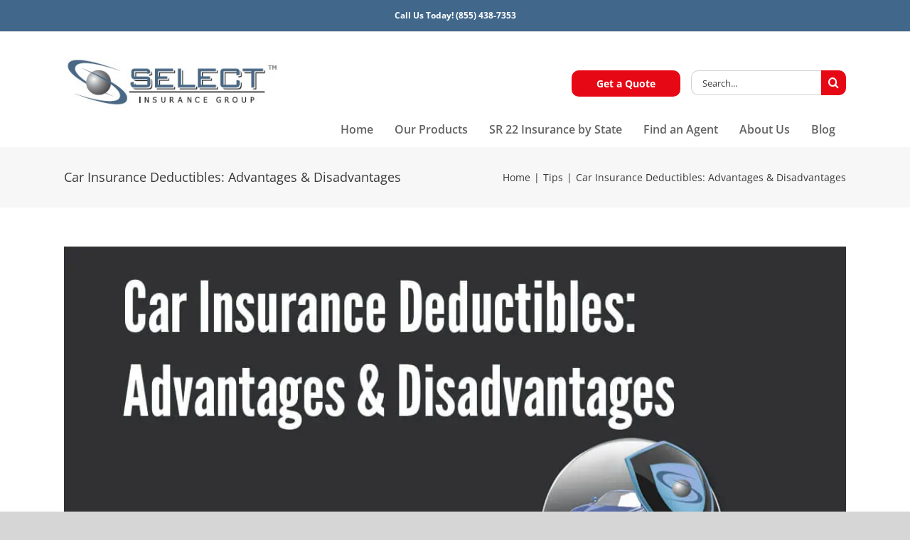

--- FILE ---
content_type: text/html; charset=UTF-8
request_url: https://selectsr22insurance.com/car-insurance-deductibles-advantages-disadvantages/
body_size: 37483
content:
<!DOCTYPE html>
<html class="avada-html-layout-wide avada-html-header-position-top" lang="en-US" prefix="og: http://ogp.me/ns# fb: http://ogp.me/ns/fb#" prefix="og: https://ogp.me/ns#">
<head><meta http-equiv="Content-Type" content="text/html; charset=utf-8"/><script>if(navigator.userAgent.match(/MSIE|Internet Explorer/i)||navigator.userAgent.match(/Trident\/7\..*?rv:11/i)){var href=document.location.href;if(!href.match(/[?&]nowprocket/)){if(href.indexOf("?")==-1){if(href.indexOf("#")==-1){document.location.href=href+"?nowprocket=1"}else{document.location.href=href.replace("#","?nowprocket=1#")}}else{if(href.indexOf("#")==-1){document.location.href=href+"&nowprocket=1"}else{document.location.href=href.replace("#","&nowprocket=1#")}}}}</script><script>(()=>{class RocketLazyLoadScripts{constructor(){this.v="2.0.3",this.userEvents=["keydown","keyup","mousedown","mouseup","mousemove","mouseover","mouseenter","mouseout","mouseleave","touchmove","touchstart","touchend","touchcancel","wheel","click","dblclick","input","visibilitychange"],this.attributeEvents=["onblur","onclick","oncontextmenu","ondblclick","onfocus","onmousedown","onmouseenter","onmouseleave","onmousemove","onmouseout","onmouseover","onmouseup","onmousewheel","onscroll","onsubmit"]}async t(){this.i(),this.o(),/iP(ad|hone)/.test(navigator.userAgent)&&this.h(),this.u(),this.l(this),this.m(),this.k(this),this.p(this),this._(),await Promise.all([this.R(),this.L()]),this.lastBreath=Date.now(),this.S(this),this.P(),this.D(),this.O(),this.M(),await this.C(this.delayedScripts.normal),await this.C(this.delayedScripts.defer),await this.C(this.delayedScripts.async),this.F("domReady"),await this.T(),await this.j(),await this.I(),this.F("windowLoad"),await this.A(),window.dispatchEvent(new Event("rocket-allScriptsLoaded")),this.everythingLoaded=!0,this.lastTouchEnd&&await new Promise((t=>setTimeout(t,500-Date.now()+this.lastTouchEnd))),this.H(),this.F("all"),this.U(),this.W()}i(){this.CSPIssue=sessionStorage.getItem("rocketCSPIssue"),document.addEventListener("securitypolicyviolation",(t=>{this.CSPIssue||"script-src-elem"!==t.violatedDirective||"data"!==t.blockedURI||(this.CSPIssue=!0,sessionStorage.setItem("rocketCSPIssue",!0))}),{isRocket:!0})}o(){window.addEventListener("pageshow",(t=>{this.persisted=t.persisted,this.realWindowLoadedFired=!0}),{isRocket:!0}),window.addEventListener("pagehide",(()=>{this.onFirstUserAction=null}),{isRocket:!0})}h(){let t;function e(e){t=e}window.addEventListener("touchstart",e,{isRocket:!0}),window.addEventListener("touchend",(function i(o){Math.abs(o.changedTouches[0].pageX-t.changedTouches[0].pageX)<10&&Math.abs(o.changedTouches[0].pageY-t.changedTouches[0].pageY)<10&&o.timeStamp-t.timeStamp<200&&(o.target.dispatchEvent(new PointerEvent("click",{target:o.target,bubbles:!0,cancelable:!0,detail:1})),event.preventDefault(),window.removeEventListener("touchstart",e,{isRocket:!0}),window.removeEventListener("touchend",i,{isRocket:!0}))}),{isRocket:!0})}q(t){this.userActionTriggered||("mousemove"!==t.type||this.firstMousemoveIgnored?"keyup"===t.type||"mouseover"===t.type||"mouseout"===t.type||(this.userActionTriggered=!0,this.onFirstUserAction&&this.onFirstUserAction()):this.firstMousemoveIgnored=!0),"click"===t.type&&t.preventDefault(),this.savedUserEvents.length>0&&(t.stopPropagation(),t.stopImmediatePropagation()),"touchstart"===this.lastEvent&&"touchend"===t.type&&(this.lastTouchEnd=Date.now()),"click"===t.type&&(this.lastTouchEnd=0),this.lastEvent=t.type,this.savedUserEvents.push(t)}u(){this.savedUserEvents=[],this.userEventHandler=this.q.bind(this),this.userEvents.forEach((t=>window.addEventListener(t,this.userEventHandler,{passive:!1,isRocket:!0})))}U(){this.userEvents.forEach((t=>window.removeEventListener(t,this.userEventHandler,{passive:!1,isRocket:!0}))),this.savedUserEvents.forEach((t=>{t.target.dispatchEvent(new window[t.constructor.name](t.type,t))}))}m(){this.eventsMutationObserver=new MutationObserver((t=>{const e="return false";for(const i of t){if("attributes"===i.type){const t=i.target.getAttribute(i.attributeName);t&&t!==e&&(i.target.setAttribute("data-rocket-"+i.attributeName,t),i.target["rocket"+i.attributeName]=new Function("event",t),i.target.setAttribute(i.attributeName,e))}"childList"===i.type&&i.addedNodes.forEach((t=>{if(t.nodeType===Node.ELEMENT_NODE)for(const i of t.attributes)this.attributeEvents.includes(i.name)&&i.value&&""!==i.value&&(t.setAttribute("data-rocket-"+i.name,i.value),t["rocket"+i.name]=new Function("event",i.value),t.setAttribute(i.name,e))}))}})),this.eventsMutationObserver.observe(document,{subtree:!0,childList:!0,attributeFilter:this.attributeEvents})}H(){this.eventsMutationObserver.disconnect(),this.attributeEvents.forEach((t=>{document.querySelectorAll("[data-rocket-"+t+"]").forEach((e=>{e.setAttribute(t,e.getAttribute("data-rocket-"+t)),e.removeAttribute("data-rocket-"+t)}))}))}k(t){Object.defineProperty(HTMLElement.prototype,"onclick",{get(){return this.rocketonclick||null},set(e){this.rocketonclick=e,this.setAttribute(t.everythingLoaded?"onclick":"data-rocket-onclick","this.rocketonclick(event)")}})}S(t){function e(e,i){let o=e[i];e[i]=null,Object.defineProperty(e,i,{get:()=>o,set(s){t.everythingLoaded?o=s:e["rocket"+i]=o=s}})}e(document,"onreadystatechange"),e(window,"onload"),e(window,"onpageshow");try{Object.defineProperty(document,"readyState",{get:()=>t.rocketReadyState,set(e){t.rocketReadyState=e},configurable:!0}),document.readyState="loading"}catch(t){console.log("WPRocket DJE readyState conflict, bypassing")}}l(t){this.originalAddEventListener=EventTarget.prototype.addEventListener,this.originalRemoveEventListener=EventTarget.prototype.removeEventListener,this.savedEventListeners=[],EventTarget.prototype.addEventListener=function(e,i,o){o&&o.isRocket||!t.B(e,this)&&!t.userEvents.includes(e)||t.B(e,this)&&!t.userActionTriggered||e.startsWith("rocket-")||t.everythingLoaded?t.originalAddEventListener.call(this,e,i,o):t.savedEventListeners.push({target:this,remove:!1,type:e,func:i,options:o})},EventTarget.prototype.removeEventListener=function(e,i,o){o&&o.isRocket||!t.B(e,this)&&!t.userEvents.includes(e)||t.B(e,this)&&!t.userActionTriggered||e.startsWith("rocket-")||t.everythingLoaded?t.originalRemoveEventListener.call(this,e,i,o):t.savedEventListeners.push({target:this,remove:!0,type:e,func:i,options:o})}}F(t){"all"===t&&(EventTarget.prototype.addEventListener=this.originalAddEventListener,EventTarget.prototype.removeEventListener=this.originalRemoveEventListener),this.savedEventListeners=this.savedEventListeners.filter((e=>{let i=e.type,o=e.target||window;return"domReady"===t&&"DOMContentLoaded"!==i&&"readystatechange"!==i||("windowLoad"===t&&"load"!==i&&"readystatechange"!==i&&"pageshow"!==i||(this.B(i,o)&&(i="rocket-"+i),e.remove?o.removeEventListener(i,e.func,e.options):o.addEventListener(i,e.func,e.options),!1))}))}p(t){let e;function i(e){return t.everythingLoaded?e:e.split(" ").map((t=>"load"===t||t.startsWith("load.")?"rocket-jquery-load":t)).join(" ")}function o(o){function s(e){const s=o.fn[e];o.fn[e]=o.fn.init.prototype[e]=function(){return this[0]===window&&t.userActionTriggered&&("string"==typeof arguments[0]||arguments[0]instanceof String?arguments[0]=i(arguments[0]):"object"==typeof arguments[0]&&Object.keys(arguments[0]).forEach((t=>{const e=arguments[0][t];delete arguments[0][t],arguments[0][i(t)]=e}))),s.apply(this,arguments),this}}if(o&&o.fn&&!t.allJQueries.includes(o)){const e={DOMContentLoaded:[],"rocket-DOMContentLoaded":[]};for(const t in e)document.addEventListener(t,(()=>{e[t].forEach((t=>t()))}),{isRocket:!0});o.fn.ready=o.fn.init.prototype.ready=function(i){function s(){parseInt(o.fn.jquery)>2?setTimeout((()=>i.bind(document)(o))):i.bind(document)(o)}return t.realDomReadyFired?!t.userActionTriggered||t.fauxDomReadyFired?s():e["rocket-DOMContentLoaded"].push(s):e.DOMContentLoaded.push(s),o([])},s("on"),s("one"),s("off"),t.allJQueries.push(o)}e=o}t.allJQueries=[],o(window.jQuery),Object.defineProperty(window,"jQuery",{get:()=>e,set(t){o(t)}})}P(){const t=new Map;document.write=document.writeln=function(e){const i=document.currentScript,o=document.createRange(),s=i.parentElement;let n=t.get(i);void 0===n&&(n=i.nextSibling,t.set(i,n));const c=document.createDocumentFragment();o.setStart(c,0),c.appendChild(o.createContextualFragment(e)),s.insertBefore(c,n)}}async R(){return new Promise((t=>{this.userActionTriggered?t():this.onFirstUserAction=t}))}async L(){return new Promise((t=>{document.addEventListener("DOMContentLoaded",(()=>{this.realDomReadyFired=!0,t()}),{isRocket:!0})}))}async I(){return this.realWindowLoadedFired?Promise.resolve():new Promise((t=>{window.addEventListener("load",t,{isRocket:!0})}))}M(){this.pendingScripts=[];this.scriptsMutationObserver=new MutationObserver((t=>{for(const e of t)e.addedNodes.forEach((t=>{"SCRIPT"!==t.tagName||t.noModule||t.isWPRocket||this.pendingScripts.push({script:t,promise:new Promise((e=>{const i=()=>{const i=this.pendingScripts.findIndex((e=>e.script===t));i>=0&&this.pendingScripts.splice(i,1),e()};t.addEventListener("load",i,{isRocket:!0}),t.addEventListener("error",i,{isRocket:!0}),setTimeout(i,1e3)}))})}))})),this.scriptsMutationObserver.observe(document,{childList:!0,subtree:!0})}async j(){await this.J(),this.pendingScripts.length?(await this.pendingScripts[0].promise,await this.j()):this.scriptsMutationObserver.disconnect()}D(){this.delayedScripts={normal:[],async:[],defer:[]},document.querySelectorAll("script[type$=rocketlazyloadscript]").forEach((t=>{t.hasAttribute("data-rocket-src")?t.hasAttribute("async")&&!1!==t.async?this.delayedScripts.async.push(t):t.hasAttribute("defer")&&!1!==t.defer||"module"===t.getAttribute("data-rocket-type")?this.delayedScripts.defer.push(t):this.delayedScripts.normal.push(t):this.delayedScripts.normal.push(t)}))}async _(){await this.L();let t=[];document.querySelectorAll("script[type$=rocketlazyloadscript][data-rocket-src]").forEach((e=>{let i=e.getAttribute("data-rocket-src");if(i&&!i.startsWith("data:")){i.startsWith("//")&&(i=location.protocol+i);try{const o=new URL(i).origin;o!==location.origin&&t.push({src:o,crossOrigin:e.crossOrigin||"module"===e.getAttribute("data-rocket-type")})}catch(t){}}})),t=[...new Map(t.map((t=>[JSON.stringify(t),t]))).values()],this.N(t,"preconnect")}async $(t){if(await this.G(),!0!==t.noModule||!("noModule"in HTMLScriptElement.prototype))return new Promise((e=>{let i;function o(){(i||t).setAttribute("data-rocket-status","executed"),e()}try{if(navigator.userAgent.includes("Firefox/")||""===navigator.vendor||this.CSPIssue)i=document.createElement("script"),[...t.attributes].forEach((t=>{let e=t.nodeName;"type"!==e&&("data-rocket-type"===e&&(e="type"),"data-rocket-src"===e&&(e="src"),i.setAttribute(e,t.nodeValue))})),t.text&&(i.text=t.text),t.nonce&&(i.nonce=t.nonce),i.hasAttribute("src")?(i.addEventListener("load",o,{isRocket:!0}),i.addEventListener("error",(()=>{i.setAttribute("data-rocket-status","failed-network"),e()}),{isRocket:!0}),setTimeout((()=>{i.isConnected||e()}),1)):(i.text=t.text,o()),i.isWPRocket=!0,t.parentNode.replaceChild(i,t);else{const i=t.getAttribute("data-rocket-type"),s=t.getAttribute("data-rocket-src");i?(t.type=i,t.removeAttribute("data-rocket-type")):t.removeAttribute("type"),t.addEventListener("load",o,{isRocket:!0}),t.addEventListener("error",(i=>{this.CSPIssue&&i.target.src.startsWith("data:")?(console.log("WPRocket: CSP fallback activated"),t.removeAttribute("src"),this.$(t).then(e)):(t.setAttribute("data-rocket-status","failed-network"),e())}),{isRocket:!0}),s?(t.fetchPriority="high",t.removeAttribute("data-rocket-src"),t.src=s):t.src="data:text/javascript;base64,"+window.btoa(unescape(encodeURIComponent(t.text)))}}catch(i){t.setAttribute("data-rocket-status","failed-transform"),e()}}));t.setAttribute("data-rocket-status","skipped")}async C(t){const e=t.shift();return e?(e.isConnected&&await this.$(e),this.C(t)):Promise.resolve()}O(){this.N([...this.delayedScripts.normal,...this.delayedScripts.defer,...this.delayedScripts.async],"preload")}N(t,e){this.trash=this.trash||[];let i=!0;var o=document.createDocumentFragment();t.forEach((t=>{const s=t.getAttribute&&t.getAttribute("data-rocket-src")||t.src;if(s&&!s.startsWith("data:")){const n=document.createElement("link");n.href=s,n.rel=e,"preconnect"!==e&&(n.as="script",n.fetchPriority=i?"high":"low"),t.getAttribute&&"module"===t.getAttribute("data-rocket-type")&&(n.crossOrigin=!0),t.crossOrigin&&(n.crossOrigin=t.crossOrigin),t.integrity&&(n.integrity=t.integrity),t.nonce&&(n.nonce=t.nonce),o.appendChild(n),this.trash.push(n),i=!1}})),document.head.appendChild(o)}W(){this.trash.forEach((t=>t.remove()))}async T(){try{document.readyState="interactive"}catch(t){}this.fauxDomReadyFired=!0;try{await this.G(),document.dispatchEvent(new Event("rocket-readystatechange")),await this.G(),document.rocketonreadystatechange&&document.rocketonreadystatechange(),await this.G(),document.dispatchEvent(new Event("rocket-DOMContentLoaded")),await this.G(),window.dispatchEvent(new Event("rocket-DOMContentLoaded"))}catch(t){console.error(t)}}async A(){try{document.readyState="complete"}catch(t){}try{await this.G(),document.dispatchEvent(new Event("rocket-readystatechange")),await this.G(),document.rocketonreadystatechange&&document.rocketonreadystatechange(),await this.G(),window.dispatchEvent(new Event("rocket-load")),await this.G(),window.rocketonload&&window.rocketonload(),await this.G(),this.allJQueries.forEach((t=>t(window).trigger("rocket-jquery-load"))),await this.G();const t=new Event("rocket-pageshow");t.persisted=this.persisted,window.dispatchEvent(t),await this.G(),window.rocketonpageshow&&window.rocketonpageshow({persisted:this.persisted})}catch(t){console.error(t)}}async G(){Date.now()-this.lastBreath>45&&(await this.J(),this.lastBreath=Date.now())}async J(){return document.hidden?new Promise((t=>setTimeout(t))):new Promise((t=>requestAnimationFrame(t)))}B(t,e){return e===document&&"readystatechange"===t||(e===document&&"DOMContentLoaded"===t||(e===window&&"DOMContentLoaded"===t||(e===window&&"load"===t||e===window&&"pageshow"===t)))}static run(){(new RocketLazyLoadScripts).t()}}RocketLazyLoadScripts.run()})();</script>
	<meta http-equiv="X-UA-Compatible" content="IE=edge" />
	
	<meta name="viewport" content="width=device-width, initial-scale=1" />
		<style>img:is([sizes="auto" i], [sizes^="auto," i]) { contain-intrinsic-size: 3000px 1500px }</style>
	
<!-- Search Engine Optimization by Rank Math - https://rankmath.com/ -->
<title>Car Insurance Deductibles: Advantages &amp; Disadvantages</title><link rel="preload" data-rocket-preload as="image" href="https://selectsr22insurance.com/wp-content/uploads/2016/03/car-insurance-deductibles-advantages-and-disadvantages.jpg.webp" fetchpriority="high">
<meta name="description" content="In addition to age &amp; car make, your deductible is a main factor to determine your insurance payment. See the advantages &amp; disadvantages of deductibles."/>
<meta name="robots" content="follow, index, max-snippet:-1, max-video-preview:-1, max-image-preview:large"/>
<link rel="canonical" href="https://selectsr22insurance.com/car-insurance-deductibles-advantages-disadvantages/" />
<meta property="og:locale" content="en_US" />
<meta property="og:type" content="article" />
<meta property="og:title" content="Car Insurance Deductibles: Advantages &amp; Disadvantages" />
<meta property="og:description" content="In addition to age &amp; car make, your deductible is a main factor to determine your insurance payment. See the advantages &amp; disadvantages of deductibles." />
<meta property="og:url" content="https://selectsr22insurance.com/car-insurance-deductibles-advantages-disadvantages/" />
<meta property="og:site_name" content="Select Insurance Group" />
<meta property="article:publisher" content="https://www.facebook.com/SelectInsuranceGrp/" />
<meta property="article:section" content="Tips" />
<meta property="og:updated_time" content="2024-09-26T05:02:46-05:00" />
<meta property="og:image" content="https://selectsr22insurance.com/wp-content/uploads/2016/03/car-insurance-deductibles-advantages-and-disadvantages.jpg" />
<meta property="og:image:secure_url" content="https://selectsr22insurance.com/wp-content/uploads/2016/03/car-insurance-deductibles-advantages-and-disadvantages.jpg" />
<meta property="og:image:width" content="1127" />
<meta property="og:image:height" content="590" />
<meta property="og:image:alt" content="Car Insurance Deductibles: Advantages &amp; Disadvantages" />
<meta property="og:image:type" content="image/jpeg" />
<meta property="article:published_time" content="2016-03-08T14:25:27-06:00" />
<meta property="article:modified_time" content="2024-09-26T05:02:46-05:00" />
<meta name="twitter:card" content="summary_large_image" />
<meta name="twitter:title" content="Car Insurance Deductibles: Advantages &amp; Disadvantages" />
<meta name="twitter:description" content="In addition to age &amp; car make, your deductible is a main factor to determine your insurance payment. See the advantages &amp; disadvantages of deductibles." />
<meta name="twitter:site" content="@selectbrokers" />
<meta name="twitter:creator" content="@selectbrokers" />
<meta name="twitter:image" content="https://selectsr22insurance.com/wp-content/uploads/2016/03/car-insurance-deductibles-advantages-and-disadvantages.jpg" />
<meta name="twitter:label1" content="Written by" />
<meta name="twitter:data1" content="Select Insurance Group" />
<meta name="twitter:label2" content="Time to read" />
<meta name="twitter:data2" content="3 minutes" />
<script type="application/ld+json" class="rank-math-schema">{"@context":"https://schema.org","@graph":[{"@type":["Person","Organization"],"@id":"https://selectsr22insurance.com/#person","name":"Speed Testing","sameAs":["https://www.facebook.com/SelectInsuranceGrp/","https://twitter.com/selectbrokers"],"logo":{"@type":"ImageObject","@id":"https://selectsr22insurance.com/#logo","url":"https://selectsr22insurance.com/wp-content/uploads/2012/12/SELECTLOGO1.jpg","contentUrl":"https://selectsr22insurance.com/wp-content/uploads/2012/12/SELECTLOGO1.jpg","caption":"Speed Testing","inLanguage":"en-US","width":"960","height":"243"},"image":{"@type":"ImageObject","@id":"https://selectsr22insurance.com/#logo","url":"https://selectsr22insurance.com/wp-content/uploads/2012/12/SELECTLOGO1.jpg","contentUrl":"https://selectsr22insurance.com/wp-content/uploads/2012/12/SELECTLOGO1.jpg","caption":"Speed Testing","inLanguage":"en-US","width":"960","height":"243"}},{"@type":"WebSite","@id":"https://selectsr22insurance.com/#website","url":"https://selectsr22insurance.com","name":"Speed Testing","publisher":{"@id":"https://selectsr22insurance.com/#person"},"inLanguage":"en-US"},{"@type":"ImageObject","@id":"https://selectsr22insurance.com/wp-content/uploads/2016/03/car-insurance-deductibles-advantages-and-disadvantages.jpg","url":"https://selectsr22insurance.com/wp-content/uploads/2016/03/car-insurance-deductibles-advantages-and-disadvantages.jpg","width":"1127","height":"590","caption":"Car Insurance Deductibles: Advantages &amp; Disadvantages","inLanguage":"en-US"},{"@type":"WebPage","@id":"https://selectsr22insurance.com/car-insurance-deductibles-advantages-disadvantages/#webpage","url":"https://selectsr22insurance.com/car-insurance-deductibles-advantages-disadvantages/","name":"Car Insurance Deductibles: Advantages &amp; Disadvantages","datePublished":"2016-03-08T14:25:27-06:00","dateModified":"2024-09-26T05:02:46-05:00","isPartOf":{"@id":"https://selectsr22insurance.com/#website"},"primaryImageOfPage":{"@id":"https://selectsr22insurance.com/wp-content/uploads/2016/03/car-insurance-deductibles-advantages-and-disadvantages.jpg"},"inLanguage":"en-US"},{"@type":"Person","@id":"https://selectsr22insurance.com/author/editor/","name":"Select Insurance Group","url":"https://selectsr22insurance.com/author/editor/","image":{"@type":"ImageObject","@id":"https://secure.gravatar.com/avatar/a6d27101b51a960c93e9b96d3ecb7274?s=96&amp;d=mm&amp;r=g","url":"https://secure.gravatar.com/avatar/a6d27101b51a960c93e9b96d3ecb7274?s=96&amp;d=mm&amp;r=g","caption":"Select Insurance Group","inLanguage":"en-US"},"sameAs":["https://selectsr22insurance.com"]},{"@type":"BlogPosting","headline":"Car Insurance Deductibles: Advantages &amp; Disadvantages","keywords":"Car Insurance Deductibles: Advantages &amp; Disadvantages","datePublished":"2016-03-08T14:25:27-06:00","dateModified":"2024-09-26T05:02:46-05:00","author":{"@id":"https://selectsr22insurance.com/author/editor/","name":"Select Insurance Group"},"publisher":{"@id":"https://selectsr22insurance.com/#person"},"description":"In addition to age &amp; car make, your deductible is a main factor to determine your insurance payment. See the advantages &amp; disadvantages of deductibles.","name":"Car Insurance Deductibles: Advantages &amp; Disadvantages","@id":"https://selectsr22insurance.com/car-insurance-deductibles-advantages-disadvantages/#richSnippet","isPartOf":{"@id":"https://selectsr22insurance.com/car-insurance-deductibles-advantages-disadvantages/#webpage"},"image":{"@id":"https://selectsr22insurance.com/wp-content/uploads/2016/03/car-insurance-deductibles-advantages-and-disadvantages.jpg"},"inLanguage":"en-US","mainEntityOfPage":{"@id":"https://selectsr22insurance.com/car-insurance-deductibles-advantages-disadvantages/#webpage"}}]}</script>
<!-- /Rank Math WordPress SEO plugin -->

<link rel='dns-prefetch' href='//app.clickfunnels.com' />
<link rel='dns-prefetch' href='//cdnjs.cloudflare.com' />
<link rel='dns-prefetch' href='//use.fontawesome.com' />
<link rel='dns-prefetch' href='//fonts.googleapis.com' />
<link rel='dns-prefetch' href='//checkin.purechat.com' />
<link rel='dns-prefetch' href='//www.googletagmanager.com' />
					<link rel="shortcut icon" href="https://selectsr22insurance.com/wp-content/uploads/2021/03/favicon.ico" type="image/x-icon" />
		
		
		
				
		<meta property="og:title" content="Car Insurance Deductibles: Advantages &amp; Disadvantages"/>
		<meta property="og:type" content="article"/>
		<meta property="og:url" content="https://selectsr22insurance.com/car-insurance-deductibles-advantages-disadvantages/"/>
		<meta property="og:site_name" content="Select Insurance Group"/>
		<meta property="og:description" content="Car Insurance Deductibles: Advantages &amp; Disadvantages
Car Insurance Deductibles: Advantages &amp; Disadvantages - When you take out car insurance, your premium will depend on a number of factors, such as the make and model of your car, your age, and your driving history. There is another factor that has an impact on what you pay –"/>

									<meta property="og:image" content="https://selectsr22insurance.com/wp-content/uploads/2016/03/car-insurance-deductibles-advantages-and-disadvantages.jpg"/>
							<script type="rocketlazyloadscript" data-rocket-type="text/javascript">var $TS_VCSC_CurrentPluginRelease = "5.5.1";var $TS_VCSC_CurrentComposerRelease = "7.4";var $TS_VCSC_Lightbox_Activated = true;var $TS_VCSC_Lightbox_Thumbs = "bottom";var $TS_VCSC_Lightbox_Thumbsize = 50;var $TS_VCSC_Lightbox_Animation = "random";var $TS_VCSC_Lightbox_Captions = "data-title";var $TS_VCSC_Lightbox_Closer = true;var $TS_VCSC_Lightbox_Durations = 5000;var $TS_VCSC_Lightbox_Share = false;var $TS_VCSC_Lightbox_Save = false;var $TS_VCSC_Lightbox_LoadAPIs = true;var $TS_VCSC_Lightbox_Social = "fb,tw,gp,pin";var $TS_VCSC_Lightbox_NoTouch = false;var $TS_VCSC_Lightbox_BGClose = true;var $TS_VCSC_Lightbox_NoHashes = true;var $TS_VCSC_Lightbox_Keyboard = true;var $TS_VCSC_Lightbox_FullScreen = true;var $TS_VCSC_Lightbox_Zoom = true;var $TS_VCSC_Lightbox_FXSpeed = 300;var $TS_VCSC_Lightbox_Scheme = "dark";var $TS_VCSC_Lightbox_Controls = "circle";var $TS_VCSC_Lightbox_URLColor = false;var $TS_VCSC_Lightbox_Backlight = "#ffffff";var $TS_VCSC_Lightbox_UseColor = false;var $TS_VCSC_Lightbox_Overlay = "#000000";var $TS_VCSC_Lightbox_Background = "";var $TS_VCSC_Lightbox_Repeat = "no-repeat";var $TS_VCSC_Lightbox_Noise = "";var $TS_VCSC_Lightbox_CORS = false;var $TS_VCSC_Lightbox_Tapping = true;var $TS_VCSC_Lightbox_ScrollBlock = "js";var $TS_VCSC_Lightbox_Protection = "none";var $TS_VCSC_Lightbox_HistoryClose = false;var $TS_VCSC_Lightbox_CustomScroll = true;var $TS_VCSC_Lightbox_HomeURL = "https://selectsr22insurance.com";var $TS_VCSC_Lightbox_LastScroll = 0;var $TS_VCSC_Lightbox_Showing = false;var $TS_VCSC_Lightbox_PrettyPhoto = false;var $TS_VCSC_Lightbox_AttachAllOther = false;var $TS_VCSC_Hammer_ReleaseNew = true;</script><link rel='stylesheet' id='wp-components-css' href='https://selectsr22insurance.com/wp-includes/css/dist/components/style.min.css?ver=6.7.4' type='text/css' media='all' />
<link rel='stylesheet' id='wp-preferences-css' href='https://selectsr22insurance.com/wp-includes/css/dist/preferences/style.min.css?ver=6.7.4' type='text/css' media='all' />
<link rel='stylesheet' id='wp-block-editor-css' href='https://selectsr22insurance.com/wp-includes/css/dist/block-editor/style.min.css?ver=6.7.4' type='text/css' media='all' />
<link data-minify="1" rel='stylesheet' id='popup-maker-block-library-style-css' href='https://selectsr22insurance.com/wp-content/cache/min/1/wp-content/plugins/popup-maker/dist/packages/block-library-style.css?ver=1758032026' type='text/css' media='all' />
<link data-minify="1" rel='stylesheet' id='buttonizer_frontend_style-css' href='https://selectsr22insurance.com/wp-content/cache/min/1/wp-content/plugins/buttonizer-multifunctional-button/assets/legacy/frontend.css?ver=1704302358' type='text/css' media='all' />
<link data-minify="1" rel='stylesheet' id='buttonizer-icon-library-css' href='https://selectsr22insurance.com/wp-content/cache/min/1/ajax/libs/font-awesome/5.15.4/css/all.min.css?ver=1704302358' type='text/css' media='all' crossorigin='anonymous' />
<link data-minify="1" rel='stylesheet' id='frontend.css-css' href='https://selectsr22insurance.com/wp-content/cache/min/1/wp-content/plugins/wc-store-locator-pro/assets/css/frontend.css?ver=1704302358' type='text/css' media='all' />
<link data-minify="1" rel='stylesheet' id='c-FFFFFF.css-css' href='https://selectsr22insurance.com/wp-content/cache/min/1/wp-content/plugins/wc-store-locator-pro/assets/css/c-FFFFFF.css?ver=1704302358' type='text/css' media='all' />
<link data-minify="1" rel='stylesheet' id='sleekcurrent-template-css-css' href='https://selectsr22insurance.com/wp-content/cache/min/1/wp-content/plugins/wc-store-locator-pro/templates/map/sleek/sleek.css?ver=1704302358' type='text/css' media='all' />
<link data-minify="1" rel='stylesheet' id='grw-public-main-css-css' href='https://selectsr22insurance.com/wp-content/cache/min/1/wp-content/plugins/widget-google-reviews/assets/css/public-main.css?ver=1704302358' type='text/css' media='all' />
<link data-minify="1" rel='stylesheet' id='mpc-massive-style-css' href='https://selectsr22insurance.com/wp-content/cache/min/1/wp-content/plugins/mpc-massive/assets/css/mpc-styles.css?ver=1704302359' type='text/css' media='all' />
<link data-minify="1" rel='stylesheet' id='fusion-dynamic-css-css' href='https://selectsr22insurance.com/wp-content/cache/min/1/wp-content/uploads/fusion-styles/22dd79ffb31cac8bddff39dd8b3b46de.min.css?ver=1758918761' type='text/css' media='all' />
<style id='rocket-lazyload-inline-css' type='text/css'>
.rll-youtube-player{position:relative;padding-bottom:56.23%;height:0;overflow:hidden;max-width:100%;}.rll-youtube-player:focus-within{outline: 2px solid currentColor;outline-offset: 5px;}.rll-youtube-player iframe{position:absolute;top:0;left:0;width:100%;height:100%;z-index:100;background:0 0}.rll-youtube-player img{bottom:0;display:block;left:0;margin:auto;max-width:100%;width:100%;position:absolute;right:0;top:0;border:none;height:auto;-webkit-transition:.4s all;-moz-transition:.4s all;transition:.4s all}.rll-youtube-player img:hover{-webkit-filter:brightness(75%)}.rll-youtube-player .play{height:100%;width:100%;left:0;top:0;position:absolute;background:url(https://selectsr22insurance.com/wp-content/plugins/wp-rocket/assets/img/youtube.png) no-repeat center;background-color: transparent !important;cursor:pointer;border:none;}
</style>
<link rel='stylesheet' id='avada-fullwidth-md-css' href='https://selectsr22insurance.com/wp-content/plugins/fusion-builder/assets/css/media/fullwidth-md.min.css?ver=3.11.2' type='text/css' media='only screen and (max-width: 1024px)' />
<link rel='stylesheet' id='avada-fullwidth-sm-css' href='https://selectsr22insurance.com/wp-content/plugins/fusion-builder/assets/css/media/fullwidth-sm.min.css?ver=3.11.2' type='text/css' media='only screen and (max-width: 640px)' />
<link rel='stylesheet' id='avada-icon-md-css' href='https://selectsr22insurance.com/wp-content/plugins/fusion-builder/assets/css/media/icon-md.min.css?ver=3.11.2' type='text/css' media='only screen and (max-width: 1024px)' />
<link rel='stylesheet' id='avada-icon-sm-css' href='https://selectsr22insurance.com/wp-content/plugins/fusion-builder/assets/css/media/icon-sm.min.css?ver=3.11.2' type='text/css' media='only screen and (max-width: 640px)' />
<link rel='stylesheet' id='avada-grid-md-css' href='https://selectsr22insurance.com/wp-content/plugins/fusion-builder/assets/css/media/grid-md.min.css?ver=7.11.2' type='text/css' media='only screen and (max-width: 1024px)' />
<link rel='stylesheet' id='avada-grid-sm-css' href='https://selectsr22insurance.com/wp-content/plugins/fusion-builder/assets/css/media/grid-sm.min.css?ver=7.11.2' type='text/css' media='only screen and (max-width: 640px)' />
<link rel='stylesheet' id='avada-image-md-css' href='https://selectsr22insurance.com/wp-content/plugins/fusion-builder/assets/css/media/image-md.min.css?ver=7.11.2' type='text/css' media='only screen and (max-width: 1024px)' />
<link rel='stylesheet' id='avada-image-sm-css' href='https://selectsr22insurance.com/wp-content/plugins/fusion-builder/assets/css/media/image-sm.min.css?ver=7.11.2' type='text/css' media='only screen and (max-width: 640px)' />
<link rel='stylesheet' id='avada-person-md-css' href='https://selectsr22insurance.com/wp-content/plugins/fusion-builder/assets/css/media/person-md.min.css?ver=7.11.2' type='text/css' media='only screen and (max-width: 1024px)' />
<link rel='stylesheet' id='avada-person-sm-css' href='https://selectsr22insurance.com/wp-content/plugins/fusion-builder/assets/css/media/person-sm.min.css?ver=7.11.2' type='text/css' media='only screen and (max-width: 640px)' />
<link rel='stylesheet' id='avada-section-separator-md-css' href='https://selectsr22insurance.com/wp-content/plugins/fusion-builder/assets/css/media/section-separator-md.min.css?ver=3.11.2' type='text/css' media='only screen and (max-width: 1024px)' />
<link rel='stylesheet' id='avada-section-separator-sm-css' href='https://selectsr22insurance.com/wp-content/plugins/fusion-builder/assets/css/media/section-separator-sm.min.css?ver=3.11.2' type='text/css' media='only screen and (max-width: 640px)' />
<link rel='stylesheet' id='avada-social-sharing-md-css' href='https://selectsr22insurance.com/wp-content/plugins/fusion-builder/assets/css/media/social-sharing-md.min.css?ver=7.11.2' type='text/css' media='only screen and (max-width: 1024px)' />
<link rel='stylesheet' id='avada-social-sharing-sm-css' href='https://selectsr22insurance.com/wp-content/plugins/fusion-builder/assets/css/media/social-sharing-sm.min.css?ver=7.11.2' type='text/css' media='only screen and (max-width: 640px)' />
<link rel='stylesheet' id='avada-social-links-md-css' href='https://selectsr22insurance.com/wp-content/plugins/fusion-builder/assets/css/media/social-links-md.min.css?ver=7.11.2' type='text/css' media='only screen and (max-width: 1024px)' />
<link rel='stylesheet' id='avada-social-links-sm-css' href='https://selectsr22insurance.com/wp-content/plugins/fusion-builder/assets/css/media/social-links-sm.min.css?ver=7.11.2' type='text/css' media='only screen and (max-width: 640px)' />
<link rel='stylesheet' id='avada-tabs-lg-min-css' href='https://selectsr22insurance.com/wp-content/plugins/fusion-builder/assets/css/media/tabs-lg-min.min.css?ver=7.11.2' type='text/css' media='only screen and (min-width: 640px)' />
<link rel='stylesheet' id='avada-tabs-lg-max-css' href='https://selectsr22insurance.com/wp-content/plugins/fusion-builder/assets/css/media/tabs-lg-max.min.css?ver=7.11.2' type='text/css' media='only screen and (max-width: 640px)' />
<link rel='stylesheet' id='avada-tabs-md-css' href='https://selectsr22insurance.com/wp-content/plugins/fusion-builder/assets/css/media/tabs-md.min.css?ver=7.11.2' type='text/css' media='only screen and (max-width: 1024px)' />
<link rel='stylesheet' id='avada-tabs-sm-css' href='https://selectsr22insurance.com/wp-content/plugins/fusion-builder/assets/css/media/tabs-sm.min.css?ver=7.11.2' type='text/css' media='only screen and (max-width: 640px)' />
<link rel='stylesheet' id='awb-title-md-css' href='https://selectsr22insurance.com/wp-content/plugins/fusion-builder/assets/css/media/title-md.min.css?ver=3.11.2' type='text/css' media='only screen and (max-width: 1024px)' />
<link rel='stylesheet' id='awb-title-sm-css' href='https://selectsr22insurance.com/wp-content/plugins/fusion-builder/assets/css/media/title-sm.min.css?ver=3.11.2' type='text/css' media='only screen and (max-width: 640px)' />
<link rel='stylesheet' id='avada-swiper-md-css' href='https://selectsr22insurance.com/wp-content/plugins/fusion-builder/assets/css/media/swiper-md.min.css?ver=7.11.2' type='text/css' media='only screen and (max-width: 1024px)' />
<link rel='stylesheet' id='avada-swiper-sm-css' href='https://selectsr22insurance.com/wp-content/plugins/fusion-builder/assets/css/media/swiper-sm.min.css?ver=7.11.2' type='text/css' media='only screen and (max-width: 640px)' />
<link rel='stylesheet' id='avada-post-cards-md-css' href='https://selectsr22insurance.com/wp-content/plugins/fusion-builder/assets/css/media/post-cards-md.min.css?ver=7.11.2' type='text/css' media='only screen and (max-width: 1024px)' />
<link rel='stylesheet' id='avada-post-cards-sm-css' href='https://selectsr22insurance.com/wp-content/plugins/fusion-builder/assets/css/media/post-cards-sm.min.css?ver=7.11.2' type='text/css' media='only screen and (max-width: 640px)' />
<link rel='stylesheet' id='avada-facebook-page-md-css' href='https://selectsr22insurance.com/wp-content/plugins/fusion-builder/assets/css/media/facebook-page-md.min.css?ver=7.11.2' type='text/css' media='only screen and (max-width: 1024px)' />
<link rel='stylesheet' id='avada-facebook-page-sm-css' href='https://selectsr22insurance.com/wp-content/plugins/fusion-builder/assets/css/media/facebook-page-sm.min.css?ver=7.11.2' type='text/css' media='only screen and (max-width: 640px)' />
<link rel='stylesheet' id='avada-twitter-timeline-md-css' href='https://selectsr22insurance.com/wp-content/plugins/fusion-builder/assets/css/media/twitter-timeline-md.min.css?ver=7.11.2' type='text/css' media='only screen and (max-width: 1024px)' />
<link rel='stylesheet' id='avada-twitter-timeline-sm-css' href='https://selectsr22insurance.com/wp-content/plugins/fusion-builder/assets/css/media/twitter-timeline-sm.min.css?ver=7.11.2' type='text/css' media='only screen and (max-width: 640px)' />
<link rel='stylesheet' id='avada-flickr-md-css' href='https://selectsr22insurance.com/wp-content/plugins/fusion-builder/assets/css/media/flickr-md.min.css?ver=7.11.2' type='text/css' media='only screen and (max-width: 1024px)' />
<link rel='stylesheet' id='avada-flickr-sm-css' href='https://selectsr22insurance.com/wp-content/plugins/fusion-builder/assets/css/media/flickr-sm.min.css?ver=7.11.2' type='text/css' media='only screen and (max-width: 640px)' />
<link rel='stylesheet' id='avada-tagcloud-md-css' href='https://selectsr22insurance.com/wp-content/plugins/fusion-builder/assets/css/media/tagcloud-md.min.css?ver=7.11.2' type='text/css' media='only screen and (max-width: 1024px)' />
<link rel='stylesheet' id='avada-tagcloud-sm-css' href='https://selectsr22insurance.com/wp-content/plugins/fusion-builder/assets/css/media/tagcloud-sm.min.css?ver=7.11.2' type='text/css' media='only screen and (max-width: 640px)' />
<link rel='stylesheet' id='avada-instagram-md-css' href='https://selectsr22insurance.com/wp-content/plugins/fusion-builder/assets/css/media/instagram-md.min.css?ver=7.11.2' type='text/css' media='only screen and (max-width: 1024px)' />
<link rel='stylesheet' id='avada-instagram-sm-css' href='https://selectsr22insurance.com/wp-content/plugins/fusion-builder/assets/css/media/instagram-sm.min.css?ver=7.11.2' type='text/css' media='only screen and (max-width: 640px)' />
<link rel='stylesheet' id='awb-meta-md-css' href='https://selectsr22insurance.com/wp-content/plugins/fusion-builder/assets/css/media/meta-md.min.css?ver=7.11.2' type='text/css' media='only screen and (max-width: 1024px)' />
<link rel='stylesheet' id='awb-meta-sm-css' href='https://selectsr22insurance.com/wp-content/plugins/fusion-builder/assets/css/media/meta-sm.min.css?ver=7.11.2' type='text/css' media='only screen and (max-width: 640px)' />
<link rel='stylesheet' id='awb-layout-colums-md-css' href='https://selectsr22insurance.com/wp-content/plugins/fusion-builder/assets/css/media/layout-columns-md.min.css?ver=3.11.2' type='text/css' media='only screen and (max-width: 1024px)' />
<link rel='stylesheet' id='awb-layout-colums-sm-css' href='https://selectsr22insurance.com/wp-content/plugins/fusion-builder/assets/css/media/layout-columns-sm.min.css?ver=3.11.2' type='text/css' media='only screen and (max-width: 640px)' />
<link rel='stylesheet' id='avada-max-1c-css' href='https://selectsr22insurance.com/wp-content/themes/Avada/assets/css/media/max-1c.min.css?ver=7.11.2' type='text/css' media='only screen and (max-width: 640px)' />
<link rel='stylesheet' id='avada-max-2c-css' href='https://selectsr22insurance.com/wp-content/themes/Avada/assets/css/media/max-2c.min.css?ver=7.11.2' type='text/css' media='only screen and (max-width: 712px)' />
<link rel='stylesheet' id='avada-min-2c-max-3c-css' href='https://selectsr22insurance.com/wp-content/themes/Avada/assets/css/media/min-2c-max-3c.min.css?ver=7.11.2' type='text/css' media='only screen and (min-width: 712px) and (max-width: 784px)' />
<link rel='stylesheet' id='avada-min-3c-max-4c-css' href='https://selectsr22insurance.com/wp-content/themes/Avada/assets/css/media/min-3c-max-4c.min.css?ver=7.11.2' type='text/css' media='only screen and (min-width: 784px) and (max-width: 856px)' />
<link rel='stylesheet' id='avada-min-4c-max-5c-css' href='https://selectsr22insurance.com/wp-content/themes/Avada/assets/css/media/min-4c-max-5c.min.css?ver=7.11.2' type='text/css' media='only screen and (min-width: 856px) and (max-width: 928px)' />
<link rel='stylesheet' id='avada-min-5c-max-6c-css' href='https://selectsr22insurance.com/wp-content/themes/Avada/assets/css/media/min-5c-max-6c.min.css?ver=7.11.2' type='text/css' media='only screen and (min-width: 928px) and (max-width: 1000px)' />
<link rel='stylesheet' id='avada-min-shbp-css' href='https://selectsr22insurance.com/wp-content/themes/Avada/assets/css/media/min-shbp.min.css?ver=7.11.2' type='text/css' media='only screen and (min-width: 801px)' />
<link rel='stylesheet' id='avada-min-shbp-header-legacy-css' href='https://selectsr22insurance.com/wp-content/themes/Avada/assets/css/media/min-shbp-header-legacy.min.css?ver=7.11.2' type='text/css' media='only screen and (min-width: 801px)' />
<link rel='stylesheet' id='avada-max-shbp-css' href='https://selectsr22insurance.com/wp-content/themes/Avada/assets/css/media/max-shbp.min.css?ver=7.11.2' type='text/css' media='only screen and (max-width: 800px)' />
<link rel='stylesheet' id='avada-max-shbp-header-legacy-css' href='https://selectsr22insurance.com/wp-content/themes/Avada/assets/css/media/max-shbp-header-legacy.min.css?ver=7.11.2' type='text/css' media='only screen and (max-width: 800px)' />
<link rel='stylesheet' id='avada-max-sh-shbp-css' href='https://selectsr22insurance.com/wp-content/themes/Avada/assets/css/media/max-sh-shbp.min.css?ver=7.11.2' type='text/css' media='only screen and (max-width: 800px)' />
<link rel='stylesheet' id='avada-max-sh-shbp-header-legacy-css' href='https://selectsr22insurance.com/wp-content/themes/Avada/assets/css/media/max-sh-shbp-header-legacy.min.css?ver=7.11.2' type='text/css' media='only screen and (max-width: 800px)' />
<link rel='stylesheet' id='avada-min-768-max-1024-p-css' href='https://selectsr22insurance.com/wp-content/themes/Avada/assets/css/media/min-768-max-1024-p.min.css?ver=7.11.2' type='text/css' media='only screen and (min-device-width: 768px) and (max-device-width: 1024px) and (orientation: portrait)' />
<link rel='stylesheet' id='avada-min-768-max-1024-p-header-legacy-css' href='https://selectsr22insurance.com/wp-content/themes/Avada/assets/css/media/min-768-max-1024-p-header-legacy.min.css?ver=7.11.2' type='text/css' media='only screen and (min-device-width: 768px) and (max-device-width: 1024px) and (orientation: portrait)' />
<link rel='stylesheet' id='avada-min-768-max-1024-l-css' href='https://selectsr22insurance.com/wp-content/themes/Avada/assets/css/media/min-768-max-1024-l.min.css?ver=7.11.2' type='text/css' media='only screen and (min-device-width: 768px) and (max-device-width: 1024px) and (orientation: landscape)' />
<link rel='stylesheet' id='avada-min-768-max-1024-l-header-legacy-css' href='https://selectsr22insurance.com/wp-content/themes/Avada/assets/css/media/min-768-max-1024-l-header-legacy.min.css?ver=7.11.2' type='text/css' media='only screen and (min-device-width: 768px) and (max-device-width: 1024px) and (orientation: landscape)' />
<link rel='stylesheet' id='avada-max-sh-cbp-css' href='https://selectsr22insurance.com/wp-content/themes/Avada/assets/css/media/max-sh-cbp.min.css?ver=7.11.2' type='text/css' media='only screen and (max-width: 800px)' />
<link rel='stylesheet' id='avada-max-sh-sbp-css' href='https://selectsr22insurance.com/wp-content/themes/Avada/assets/css/media/max-sh-sbp.min.css?ver=7.11.2' type='text/css' media='only screen and (max-width: 800px)' />
<link rel='stylesheet' id='avada-max-sh-640-css' href='https://selectsr22insurance.com/wp-content/themes/Avada/assets/css/media/max-sh-640.min.css?ver=7.11.2' type='text/css' media='only screen and (max-width: 640px)' />
<link rel='stylesheet' id='avada-max-shbp-18-css' href='https://selectsr22insurance.com/wp-content/themes/Avada/assets/css/media/max-shbp-18.min.css?ver=7.11.2' type='text/css' media='only screen and (max-width: 782px)' />
<link rel='stylesheet' id='avada-max-shbp-32-css' href='https://selectsr22insurance.com/wp-content/themes/Avada/assets/css/media/max-shbp-32.min.css?ver=7.11.2' type='text/css' media='only screen and (max-width: 768px)' />
<link rel='stylesheet' id='avada-min-sh-cbp-css' href='https://selectsr22insurance.com/wp-content/themes/Avada/assets/css/media/min-sh-cbp.min.css?ver=7.11.2' type='text/css' media='only screen and (min-width: 800px)' />
<link rel='stylesheet' id='avada-max-640-css' href='https://selectsr22insurance.com/wp-content/themes/Avada/assets/css/media/max-640.min.css?ver=7.11.2' type='text/css' media='only screen and (max-device-width: 640px)' />
<link rel='stylesheet' id='avada-max-main-css' href='https://selectsr22insurance.com/wp-content/themes/Avada/assets/css/media/max-main.min.css?ver=7.11.2' type='text/css' media='only screen and (max-width: 1000px)' />
<link rel='stylesheet' id='avada-max-cbp-css' href='https://selectsr22insurance.com/wp-content/themes/Avada/assets/css/media/max-cbp.min.css?ver=7.11.2' type='text/css' media='only screen and (max-width: 800px)' />
<link rel='stylesheet' id='avada-max-640-gravity-css' href='https://selectsr22insurance.com/wp-content/themes/Avada/assets/css/media/max-640-gravity.min.css?ver=7.11.2' type='text/css' media='only screen and (max-device-width: 640px)' />
<link rel='stylesheet' id='avada-max-sh-cbp-gravity-css' href='https://selectsr22insurance.com/wp-content/themes/Avada/assets/css/media/max-sh-cbp-gravity.min.css?ver=7.11.2' type='text/css' media='only screen and (max-width: 800px)' />
<link rel='stylesheet' id='avada-max-sh-cbp-cf7-css' href='https://selectsr22insurance.com/wp-content/themes/Avada/assets/css/media/max-sh-cbp-cf7.min.css?ver=7.11.2' type='text/css' media='only screen and (max-width: 800px)' />
<link rel='stylesheet' id='avada-max-sh-cbp-social-sharing-css' href='https://selectsr22insurance.com/wp-content/themes/Avada/assets/css/media/max-sh-cbp-social-sharing.min.css?ver=7.11.2' type='text/css' media='only screen and (max-width: 800px)' />
<link rel='stylesheet' id='fb-max-sh-cbp-css' href='https://selectsr22insurance.com/wp-content/plugins/fusion-builder/assets/css/media/max-sh-cbp.min.css?ver=3.11.2' type='text/css' media='only screen and (max-width: 800px)' />
<link rel='stylesheet' id='fb-min-768-max-1024-p-css' href='https://selectsr22insurance.com/wp-content/plugins/fusion-builder/assets/css/media/min-768-max-1024-p.min.css?ver=3.11.2' type='text/css' media='only screen and (min-device-width: 768px) and (max-device-width: 1024px) and (orientation: portrait)' />
<link rel='stylesheet' id='fb-max-640-css' href='https://selectsr22insurance.com/wp-content/plugins/fusion-builder/assets/css/media/max-640.min.css?ver=3.11.2' type='text/css' media='only screen and (max-device-width: 640px)' />
<link data-minify="1" rel='stylesheet' id='fb-max-1c-css' href='https://selectsr22insurance.com/wp-content/cache/min/1/wp-content/plugins/fusion-builder/assets/css/media/max-1c.css?ver=1704302359' type='text/css' media='only screen and (max-width: 640px)' />
<link data-minify="1" rel='stylesheet' id='fb-max-2c-css' href='https://selectsr22insurance.com/wp-content/cache/min/1/wp-content/plugins/fusion-builder/assets/css/media/max-2c.css?ver=1704302359' type='text/css' media='only screen and (max-width: 712px)' />
<link data-minify="1" rel='stylesheet' id='fb-min-2c-max-3c-css' href='https://selectsr22insurance.com/wp-content/cache/min/1/wp-content/plugins/fusion-builder/assets/css/media/min-2c-max-3c.css?ver=1704302359' type='text/css' media='only screen and (min-width: 712px) and (max-width: 784px)' />
<link data-minify="1" rel='stylesheet' id='fb-min-3c-max-4c-css' href='https://selectsr22insurance.com/wp-content/cache/min/1/wp-content/plugins/fusion-builder/assets/css/media/min-3c-max-4c.css?ver=1704302359' type='text/css' media='only screen and (min-width: 784px) and (max-width: 856px)' />
<link data-minify="1" rel='stylesheet' id='fb-min-4c-max-5c-css' href='https://selectsr22insurance.com/wp-content/cache/min/1/wp-content/plugins/fusion-builder/assets/css/media/min-4c-max-5c.css?ver=1704302359' type='text/css' media='only screen and (min-width: 856px) and (max-width: 928px)' />
<link data-minify="1" rel='stylesheet' id='fb-min-5c-max-6c-css' href='https://selectsr22insurance.com/wp-content/cache/min/1/wp-content/plugins/fusion-builder/assets/css/media/min-5c-max-6c.css?ver=1704302359' type='text/css' media='only screen and (min-width: 928px) and (max-width: 1000px)' />
<link rel='stylesheet' id='avada-off-canvas-md-css' href='https://selectsr22insurance.com/wp-content/plugins/fusion-builder/assets/css/media/off-canvas-md.min.css?ver=7.11.2' type='text/css' media='only screen and (max-width: 1024px)' />
<link rel='stylesheet' id='avada-off-canvas-sm-css' href='https://selectsr22insurance.com/wp-content/plugins/fusion-builder/assets/css/media/off-canvas-sm.min.css?ver=7.11.2' type='text/css' media='only screen and (max-width: 640px)' />
<script type="rocketlazyloadscript" data-rocket-type="text/javascript" data-rocket-src="https://selectsr22insurance.com/wp-includes/js/jquery/jquery.min.js?ver=3.7.1" id="jquery-core-js"></script>
<script type="rocketlazyloadscript" data-rocket-type="text/javascript" data-rocket-src="https://selectsr22insurance.com/wp-includes/js/jquery/jquery-migrate.min.js?ver=3.4.1" id="jquery-migrate-js"></script>
<script type="rocketlazyloadscript" data-minify="1" data-rocket-type="text/javascript" defer="defer" data-rocket-src="https://selectsr22insurance.com/wp-content/cache/min/1/wp-content/plugins/widget-google-reviews/assets/js/public-main.js?ver=1704302359" id="grw-public-main-js-js"></script>
<script type="rocketlazyloadscript"></script><link rel="https://api.w.org/" href="https://selectsr22insurance.com/wp-json/" /><link rel="alternate" title="JSON" type="application/json" href="https://selectsr22insurance.com/wp-json/wp/v2/posts/7179" /><meta name="generator" content="Site Kit by Google 1.170.0" /><meta name="google-site-verification" content="vgxDySV8UR6Y0vtXSOEZaNCEeZmPKmYlF1TZo_oRq0U" />
<meta name="ahrefs-site-verification" content="a31fc341625849a9ec3ab54a69a9348a79198b3a140df8ca1332597f094bb0fb"/>

<script type="application/ld+json">
{
  "@context": "https://schema.org",
  "@type": "Corporation",
  "name": "Select Insurance Group",
  "url": "https://selectsr22insurance.com/",
  "logo": "https://selectsr22insurance.com/wp-content/uploads/2021/03/landing-page-logo.png.webp",
  "sameAs": "https://www.facebook.com/SelectInsuranceGrp/"
}
</script>

<script type="application/ld+json">
    {
     "@context": "https://schema.org/",
     "@type": "WebPage",
     "name": "Select Insurance Group",
     "speakable":
     {
      "@type": "SpeakableSpecification",
      "xPath": [
        "/html/head/title",
        "/html/head/meta[@name='description']/@content"
        ]
      },
     "url": "http://www.quickbrownfox_example.com/quick-brown-fox"
     }
    </script>

<script type="application/ld+json">
{
  "@context": "https://schema.org/",
  "@type": "WebSite",
  "name": "Select Insurance Group",
  "url": "https://selectsr22insurance.com/",
  "potentialAction": {
    "@type": "SearchAction",
    "target": "https://selectsr22insurance.com/?s{search_term_string}",
    "query-input": "required name=search_term_string"
  }
}
</script>

<script type="application/ld+json">
{
  "@context": "https://schema.org/", 
  "@type": "BreadcrumbList", 
  "itemListElement": [{
    "@type": "ListItem", 
    "position": 1, 
    "name": "Home",
    "item": "https://selectsr22insurance.com/"  
  },{
    "@type": "ListItem", 
    "position": 2, 
    "name": "Our Products",
    "item": "https://selectsr22insurance.com/our-products/"  
  },{
    "@type": "ListItem", 
    "position": 3, 
    "name": "SR 22 Insurance by State",
    "item": "https://selectsr22insurance.com/sr22-laws-state/"  
  },{
    "@type": "ListItem", 
    "position": 4, 
    "name": "Find an Agent",
    "item": "https://selectsr22insurance.com/find-an-agent/"  
  },{
    "@type": "ListItem", 
    "position": 5, 
    "name": "About Us",
    "item": "https://selectsr22insurance.com/about-us/"  
  },{
    "@type": "ListItem", 
    "position": 6, 
    "name": "Blog",
    "item": "https://selectsr22insurance.com/blog/"  
  }]
}
</script>




<!-- Google Tag Manager -->
<script type="rocketlazyloadscript">(function(w,d,s,l,i){w[l]=w[l]||[];w[l].push({'gtm.start':
new Date().getTime(),event:'gtm.js'});var f=d.getElementsByTagName(s)[0],
j=d.createElement(s),dl=l!='dataLayer'?'&l='+l:'';j.async=true;j.src=
'https://www.googletagmanager.com/gtm.js?id='+i+dl;f.parentNode.insertBefore(j,f);
})(window,document,'script','dataLayer','GTM-NCL9JZM');</script>
<!-- End Google Tag Manager -->
<!-- --------- START PLUGIN MARKETINGCLOUDFX-WP - HEADER SCRIPTS --------- -->
	<!-- MCFX - Primary Tracking Script -->
	<script type="pmdelayedscript" data-registered="mcfx-plugin" data-perfmatters-type="text/javascript" data-cfasync="false" data-no-optimize="1" data-no-defer="1" data-no-minify="1" data-rocketlazyloadscript="1">
		/* global mcfx */
		(function (w,d,o,a,m) {
			w[o]=w[o]||function(){(w[o].q=w[o].q||[]).push(arguments);
			},w[o].e=1*new Date();a=d.createElement('script'),
			m=d.getElementsByTagName('script')[0];a.async=1;
			a.src='https://agent.marketingcloudfx.com/mcfx.js';m.parentNode.insertBefore(a, m);
		})(window, document, 'mcfx');
		mcfx('create','4463');
	</script>
	<!-- MCFX - CallTrackerFX -->
	<script type="text/javascript" src="//cdn.leadmanagerfx.com/phone/js/4463" data-registered="mcfx-plugin" async ></script>
	<!-- Helper Script -->
	<script type='text/javascript' data-registered="mcfx-plugin" >
		/* global mcfx */
		window.mcfxCaptureCustomFormData = function( data, formId='form-from-mcfxCaptureCustomFormData' ) {
			const formEl = document.createElement('form');
			formEl.id = formId;
			for ( const field of data ) {
				const fieldEl = document.createElement('input');
				fieldEl.type = 'hidden';
				for ( const key in field ) {
					fieldEl[key] = field[key];
				}
				formEl.appendChild(fieldEl);
			}
			mcfx( 'capture', formEl );
		}
	</script>
<!-- --------- END PLUGIN MARKETINGCLOUDFX-WP - HEADER SCRIPTS --------- -->
<style type="text/css" id="css-fb-visibility">@media screen and (max-width: 640px){.fusion-no-small-visibility{display:none !important;}body .sm-text-align-center{text-align:center !important;}body .sm-text-align-left{text-align:left !important;}body .sm-text-align-right{text-align:right !important;}body .sm-flex-align-center{justify-content:center !important;}body .sm-flex-align-flex-start{justify-content:flex-start !important;}body .sm-flex-align-flex-end{justify-content:flex-end !important;}body .sm-mx-auto{margin-left:auto !important;margin-right:auto !important;}body .sm-ml-auto{margin-left:auto !important;}body .sm-mr-auto{margin-right:auto !important;}body .fusion-absolute-position-small{position:absolute;top:auto;width:100%;}.awb-sticky.awb-sticky-small{ position: sticky; top: var(--awb-sticky-offset,0); }}@media screen and (min-width: 641px) and (max-width: 1024px){.fusion-no-medium-visibility{display:none !important;}body .md-text-align-center{text-align:center !important;}body .md-text-align-left{text-align:left !important;}body .md-text-align-right{text-align:right !important;}body .md-flex-align-center{justify-content:center !important;}body .md-flex-align-flex-start{justify-content:flex-start !important;}body .md-flex-align-flex-end{justify-content:flex-end !important;}body .md-mx-auto{margin-left:auto !important;margin-right:auto !important;}body .md-ml-auto{margin-left:auto !important;}body .md-mr-auto{margin-right:auto !important;}body .fusion-absolute-position-medium{position:absolute;top:auto;width:100%;}.awb-sticky.awb-sticky-medium{ position: sticky; top: var(--awb-sticky-offset,0); }}@media screen and (min-width: 1025px){.fusion-no-large-visibility{display:none !important;}body .lg-text-align-center{text-align:center !important;}body .lg-text-align-left{text-align:left !important;}body .lg-text-align-right{text-align:right !important;}body .lg-flex-align-center{justify-content:center !important;}body .lg-flex-align-flex-start{justify-content:flex-start !important;}body .lg-flex-align-flex-end{justify-content:flex-end !important;}body .lg-mx-auto{margin-left:auto !important;margin-right:auto !important;}body .lg-ml-auto{margin-left:auto !important;}body .lg-mr-auto{margin-right:auto !important;}body .fusion-absolute-position-large{position:absolute;top:auto;width:100%;}.awb-sticky.awb-sticky-large{ position: sticky; top: var(--awb-sticky-offset,0); }}</style><meta name="generator" content="Powered by WPBakery Page Builder - drag and drop page builder for WordPress."/>
<style type="text/css" id="custom-background-css">
body.custom-background { background-color: #ffffff; }
</style>
			<style type="text/css" id="wp-custom-css">
			/* Header */

.btn-primary {
    background: #e70815;
    color: #fff;
    padding: 9px 35px;
    border-radius: 10px;
	  font-size: 14px;
	  font-weight: bolder;
}

.btn-primary:hover {
	background: #c92a1e;
	color: #fff;
}

.fusion-secondary-main-menu,
.fusion-header{
    border-bottom: none!important;
}

.fusion-main-menu-search {
    display: none;
}

.fusion-secondary-header .fusion-row {
	text-align: right;
}

.fusion-menu {
    justify-content: flex-end!important;
}

.fusion-main-menu {
    --nav_height: 50px!important;
}

.fusion-menu li > a.fusion-background-highlight,
.fusion-menu li:nth-child(4) a {
    color: #636363!important;
	  font-weight: 600 !important;
}

.fusion-menu li > a.fusion-background-highlight:hover,
.fusion-menu li:nth-child(4) a:hover,
.fusion-menu > li.current_page_item a {
	color: #e70815!important;
	background: transparent!important;
}

.avada-menu-highlight-style-background:not(.fusion-header-layout-v6) .fusion-main-menu > ul > li > a {
	padding-right: 15px!important;
	padding-left: 15px!important;
}

.fusion-header-v4 .fusion-header {
	padding-top: 0 !important;
	padding-bottom: 0 !important;
}

.fusion-search-button.search-button input {
    background: #e70815!important;
    border-radius: 0 10px 10px 0!important;
}

.searchform .fusion-search-form-content .fusion-search-field input {
    border-radius: 10px 0 0 10px !important;
}

/* Footer */

.widget.google-reviews-widget {
    margin-top: 30px;
}

.fusion-footer a:hover,
.footer-phone {
	color: #E70715!important;
}

.fusion-footer .wp-social-link-facebook .wp-block-social-link-anchor {
	padding: 0;
}

.fusion-footer .wp-social-link-facebook .wp-block-social-link-anchor svg {
    fill: #e70815!important;
    font-size: 30px;
}

.fusion-footer .wp-block-button__link {
	color: #fff;
	background: #E70715;
	border-radius: 15px;
}

.fusion-footer .wp-block-button__link:hover {
	background: #c92a1e!important;
	color: #fff!important;
}

.wp-gr.wpac .wp-dark .wp-google-name a {
	color: #5f5f5f!important;
}

.fusion-body .fusion-footer-copyright-center .fusion-social-links-footer {
	display: none!important;
}

.wp-block-social-links:not(.is-style-logos-only) .wp-social-link-facebook {
	background-color: transparent!important;
}

.wp-block-social-links .wp-social-link a {
	padding: 0;
}

.wp-gr .wp-google-rating {
	color: #E70715!important;
}

.wp-gr .wp-google-stars .wp-star path {
	fill: #E70715!important;
}

.wp-gr.wpac .wp-google-left img {
	box-shadow: none!important;
	border-radius: 0!important;
}

.fusion-copyright-notice a,
.fusion-copyright-notice span {
    margin: 0 10px;
}		</style>
				<script type="rocketlazyloadscript" data-rocket-type="text/javascript">
			var doc = document.documentElement;
			doc.setAttribute( 'data-useragent', navigator.userAgent );
		</script>
		<noscript><style> .wpb_animate_when_almost_visible { opacity: 1; }</style></noscript><noscript><style id="rocket-lazyload-nojs-css">.rll-youtube-player, [data-lazy-src]{display:none !important;}</style></noscript><noscript><style>.perfmatters-lazy[data-src]{display:none !important;}</style></noscript><style>.perfmatters-lazy-youtube{position:relative;width:100%;max-width:100%;height:0;padding-bottom:56.23%;overflow:hidden}.perfmatters-lazy-youtube img{position:absolute;top:0;right:0;bottom:0;left:0;display:block;width:100%;max-width:100%;height:auto;margin:auto;border:none;cursor:pointer;transition:.5s all;-webkit-transition:.5s all;-moz-transition:.5s all}.perfmatters-lazy-youtube img:hover{-webkit-filter:brightness(75%)}.perfmatters-lazy-youtube .play{position:absolute;top:50%;left:50%;right:auto;width:68px;height:48px;margin-left:-34px;margin-top:-24px;background:url(https://selectsr22insurance.com/wp-content/plugins/perfmatters/img/youtube.svg) no-repeat;background-position:center;background-size:cover;pointer-events:none;filter:grayscale(1)}.perfmatters-lazy-youtube:hover .play{filter:grayscale(0)}.perfmatters-lazy-youtube iframe{position:absolute;top:0;left:0;width:100%;height:100%;z-index:99}</style>
	<!--BING ADS-->
<script type="rocketlazyloadscript">(function(w,d,t,r,u){var f,n,i;w[u]=w[u]||[],f=function(){var o={ti:"17164990"};o.q=w[u],w[u]=new UET(o),w[u].push("pageLoad")},n=d.createElement(t),n.src=r,n.async=1,n.onload=n.onreadystatechange=function(){var s=this.readyState;s&&s!=="loaded"&&s!=="complete"||(f(),n.onload=n.onreadystatechange=null)},i=d.getElementsByTagName(t)[0],i.parentNode.insertBefore(n,i)})(window,document,"script","//bat.bing.com/bat.js","uetq");</script>

<!-- Facebook Pixel Code -->
<script type="rocketlazyloadscript">
  !function(f,b,e,v,n,t,s)
  {if(f.fbq)return;n=f.fbq=function(){n.callMethod?
  n.callMethod.apply(n,arguments):n.queue.push(arguments)};
  if(!f._fbq)f._fbq=n;n.push=n;n.loaded=!0;n.version='2.0';
  n.queue=[];t=b.createElement(e);t.async=!0;
  t.src=v;s=b.getElementsByTagName(e)[0];
  s.parentNode.insertBefore(t,s)}(window, document,'script',
  'https://connect.facebook.net/en_US/fbevents.js');
  fbq('init', '2856272034697650');
  fbq('track', 'PageView');
</script>
<noscript><img height="1" width="1" style="display:none"
  src="https://www.facebook.com/tr?id=2856272034697650&ev=PageView&noscript=1"
/></noscript>
<!-- End Facebook Pixel Code

<!-- MATTS FB PIXEL -->
<!-- Facebook Pixel Code -->
<script type="rocketlazyloadscript">
  !function(f,b,e,v,n,t,s)
  {if(f.fbq)return;n=f.fbq=function(){n.callMethod?
  n.callMethod.apply(n,arguments):n.queue.push(arguments)};
  if(!f._fbq)f._fbq=n;n.push=n;n.loaded=!0;n.version='2.0';
  n.queue=[];t=b.createElement(e);t.async=!0;
  t.src=v;s=b.getElementsByTagName(e)[0];
  s.parentNode.insertBefore(t,s)}(window, document,'script',
  'https://connect.facebook.net/en_US/fbevents.js');
  fbq('init', '2743141645934667');
  fbq('track', 'PageView');
</script>
<noscript><img height="1" width="1" style="display:none"
  src="https://www.facebook.com/tr?id=2743141645934667&ev=PageView&noscript=1"
/></noscript>
<!-- End Facebook Pixel Code --><meta name="generator" content="WP Rocket 3.18.3" data-wpr-features="wpr_delay_js wpr_minify_js wpr_lazyload_images wpr_lazyload_iframes wpr_oci wpr_cache_webp wpr_minify_css wpr_desktop wpr_dns_prefetch" /></head>

<body class="post-template-default single single-post postid-7179 single-format-standard custom-background fusion-image-hovers fusion-pagination-sizing fusion-button_type-flat fusion-button_span-no fusion-button_gradient-linear avada-image-rollover-circle-yes avada-image-rollover-yes avada-image-rollover-direction-left fusion-has-button-gradient wpb-js-composer js-comp-ver-7.4 vc_responsive fusion-body ltr fusion-sticky-header no-tablet-sticky-header no-mobile-sticky-header no-mobile-slidingbar no-desktop-totop no-mobile-totop fusion-disable-outline fusion-sub-menu-fade mobile-logo-pos-left layout-wide-mode avada-has-boxed-modal-shadow- layout-scroll-offset-full avada-has-zero-margin-offset-top fusion-top-header menu-text-align-center mobile-menu-design-classic fusion-show-pagination-text fusion-header-layout-v4 avada-responsive avada-footer-fx-none avada-menu-highlight-style-background fusion-search-form-classic fusion-main-menu-search-dropdown fusion-avatar-square avada-dropdown-styles avada-blog-layout-grid avada-blog-archive-layout-grid avada-header-shadow-no avada-menu-icon-position-left avada-has-megamenu-shadow avada-has-mainmenu-dropdown-divider avada-has-mobile-menu-search avada-has-main-nav-search-icon avada-has-breadcrumb-mobile-hidden avada-has-titlebar-bar_and_content avada-has-pagination-width_height avada-flyout-menu-direction-fade avada-ec-views-v1" data-awb-post-id="7179">
	<!-- Google Tag Manager (noscript) -->
<noscript><iframe src="https://www.googletagmanager.com/ns.html?id=GTM-NCL9JZM"
height="0" width="0" style="display:none;visibility:hidden"></iframe></noscript>
<!-- End Google Tag Manager (noscript) -->
	<a class="skip-link screen-reader-text" href="#content">Skip to content</a>

	<div id="boxed-wrapper">
		
		<div id="wrapper" class="fusion-wrapper">
			<div id="home" style="position:relative;top:-1px;"></div>
							
					
			<header class="fusion-header-wrapper">
				<div class="fusion-header-v4 fusion-logo-alignment fusion-logo-left fusion-sticky-menu- fusion-sticky-logo- fusion-mobile-logo- fusion-sticky-menu-only fusion-header-menu-align-center fusion-mobile-menu-design-classic">
					
<div class="fusion-secondary-header">
	<div class="fusion-row">
					<div class="fusion-alignleft">
				<div class="fusion-contact-info"><span class="fusion-contact-info-phone-number"><strong>Call Us Today! <a href="tel:(855) 438-7353">(855) 438-7353</a></strong></span></div>			</div>
							<div class="fusion-alignright">
				<nav class="fusion-secondary-menu" role="navigation" aria-label="Secondary Menu"></nav>			</div>
			</div>
</div>
<div class="fusion-header-sticky-height"></div>
<div class="fusion-sticky-header-wrapper"> <!-- start fusion sticky header wrapper -->
	<div class="fusion-header">
		<div class="fusion-row">
							<div class="fusion-logo" data-margin-top="31px" data-margin-bottom="0px" data-margin-left="0px" data-margin-right="0px">
			<a class="fusion-logo-link"  href="https://selectsr22insurance.com/" >

						<!-- standard logo -->
			<img src="data:image/svg+xml,%3Csvg%20xmlns='http://www.w3.org/2000/svg'%20viewBox='0%200%20307%2081'%3E%3C/svg%3E" data-lazy-srcset="https://selectsr22insurance.com/wp-content/uploads/2021/03/landing-page-logo.png.webp 1x" width="307" height="81" alt="Select Insurance Group Logo" data-retina_logo_url="" class="fusion-standard-logo" data-lazy-src="https://selectsr22insurance.com/wp-content/uploads/2021/03/landing-page-logo.png.webp" /><noscript><img src="https://selectsr22insurance.com/wp-content/uploads/2021/03/landing-page-logo.png.webp" srcset="https://selectsr22insurance.com/wp-content/uploads/2021/03/landing-page-logo.png.webp 1x" width="307" height="81" alt="Select Insurance Group Logo" data-retina_logo_url="" class="fusion-standard-logo" /></noscript>

			
					</a>
		
<div class="fusion-header-content-3-wrapper">
			<h3 class="fusion-header-tagline">
			<a class="btn-primary" href="/auto-quote-form/">Get a Quote</a>		</h3>
		<div class="fusion-secondary-menu-search">
					<form role="search" class="searchform fusion-search-form  fusion-search-form-classic" method="get" action="https://selectsr22insurance.com/">
			<div class="fusion-search-form-content">

				
				<div class="fusion-search-field search-field">
					<label><span class="screen-reader-text">Search for:</span>
													<input type="search" value="" name="s" class="s" placeholder="Search..." required aria-required="true" aria-label="Search..."/>
											</label>
				</div>
				<div class="fusion-search-button search-button">
					<input type="submit" class="fusion-search-submit searchsubmit" aria-label="Search" value="&#xf002;" />
									</div>

				
			</div>


			
		</form>
				</div>
	</div>
</div>
										
					</div>
	</div>
	<div class="fusion-secondary-main-menu">
		<div class="fusion-row">
			<nav class="fusion-main-menu" aria-label="Main Menu"><ul id="menu-select-sr22-insurance-menu" class="fusion-menu"><li  id="menu-item-10194"  class="menu-item menu-item-type-post_type menu-item-object-page menu-item-home menu-item-10194"  data-item-id="10194"><a  href="https://selectsr22insurance.com/" class="fusion-background-highlight"><span class="menu-text">Home</span></a></li><li  id="menu-item-5978"  class="menu-item menu-item-type-post_type menu-item-object-page menu-item-has-children menu-item-5978 fusion-dropdown-menu"  data-item-id="5978"><a  href="https://selectsr22insurance.com/our-products/" class="fusion-background-highlight"><span class="menu-text">Our Products</span></a><ul class="sub-menu"><li  id="menu-item-9852"  class="menu-item menu-item-type-post_type menu-item-object-page menu-item-9852 fusion-dropdown-submenu" ><a  href="https://selectsr22insurance.com/sr22-insurance/" class="fusion-background-highlight"><span>Affordable SR 22 Insurance Online</span></a></li><li  id="menu-item-8523"  class="menu-item menu-item-type-post_type menu-item-object-page menu-item-8523 fusion-dropdown-submenu" ><a  href="https://selectsr22insurance.com/non-owner-sr-22-insurance/" class="fusion-background-highlight"><span>Non Owners SR 22 Car Insurance in Budget</span></a></li><li  id="menu-item-10803"  class="menu-item menu-item-type-post_type menu-item-object-page menu-item-10803 fusion-dropdown-submenu" ><a  href="https://selectsr22insurance.com/broad-form-sr-22-insurance/" class="fusion-background-highlight"><span>Broad Form SR 22 Insurance for Liability Coverage</span></a></li><li  id="menu-item-8527"  class="menu-item menu-item-type-post_type menu-item-object-page menu-item-8527 fusion-dropdown-submenu" ><a  href="https://selectsr22insurance.com/dui-insurance/" class="fusion-background-highlight"><span>Affordable DUI Car Insurance</span></a></li><li  id="menu-item-10246"  class="menu-item menu-item-type-post_type menu-item-object-page menu-item-10246 fusion-dropdown-submenu" ><a  href="https://selectsr22insurance.com/high-risk-auto-insurance/" class="fusion-background-highlight"><span>High Risk Auto Insurance to Lower Your Insurance Cost</span></a></li></ul></li><li  id="menu-item-8144"  class="menu-item menu-item-type-post_type menu-item-object-page menu-item-has-children menu-item-8144 fusion-dropdown-menu"  data-item-id="8144"><a  href="https://selectsr22insurance.com/sr22-laws-state/" class="fusion-background-highlight"><span class="menu-text">SR 22 Insurance by State</span></a><ul class="sub-menu"><li  id="menu-item-8847"  class="menu-item menu-item-type-custom menu-item-object-custom menu-item-has-children menu-item-8847 fusion-dropdown-submenu" ><a  href="/sr22-laws-state/" class="fusion-background-highlight"><span>A-L</span></a><ul class="sub-menu"><li  id="menu-item-8145"  class="menu-item menu-item-type-post_type menu-item-object-page menu-item-has-children menu-item-8145" ><a  href="https://selectsr22insurance.com/sr22-insurance-alabama/" class="fusion-background-highlight"><span>Alabama</span></a><ul class="sub-menu"><li  id="menu-item-10917"  class="menu-item menu-item-type-post_type menu-item-object-page menu-item-10917" ><a  href="https://selectsr22insurance.com/sr22-insurance-alabama/" class="fusion-background-highlight"><span>Owner Insurance</span></a></li><li  id="menu-item-11169"  class="menu-item menu-item-type-post_type menu-item-object-page menu-item-11169" ><a  href="https://selectsr22insurance.com/alabama-non-owner-sr-22-insurance/" class="fusion-background-highlight"><span>Non-Owner Insurance</span></a></li></ul></li><li  id="menu-item-8157"  class="menu-item menu-item-type-post_type menu-item-object-page menu-item-has-children menu-item-8157" ><a  href="https://selectsr22insurance.com/arizona-sr22-insurance/" class="fusion-background-highlight"><span>Arizona</span></a><ul class="sub-menu"><li  id="menu-item-10888"  class="menu-item menu-item-type-post_type menu-item-object-page menu-item-10888" ><a  href="https://selectsr22insurance.com/arizona-sr22-insurance/" class="fusion-background-highlight"><span>Owner Insurance</span></a></li><li  id="menu-item-10196"  class="menu-item menu-item-type-post_type menu-item-object-page menu-item-10196" ><a  href="https://selectsr22insurance.com/arizona-non-owner-sr22-insurance/" class="fusion-background-highlight"><span>Non-Owner Insurance</span></a></li></ul></li><li  id="menu-item-9977"  class="menu-item menu-item-type-post_type menu-item-object-page menu-item-has-children menu-item-9977" ><a  href="https://selectsr22insurance.com/california-sr22-insurance/" class="fusion-background-highlight"><span>California</span></a><ul class="sub-menu"><li  id="menu-item-10889"  class="menu-item menu-item-type-post_type menu-item-object-page menu-item-10889" ><a  href="https://selectsr22insurance.com/california-sr22-insurance/" class="fusion-background-highlight"><span>Owner Insurance</span></a></li><li  id="menu-item-10197"  class="menu-item menu-item-type-post_type menu-item-object-page menu-item-10197" ><a  href="https://selectsr22insurance.com/california-non-owner-sr22-insurance/" class="fusion-background-highlight"><span>Non-Owner Insurance</span></a></li></ul></li><li  id="menu-item-10195"  class="menu-item menu-item-type-post_type menu-item-object-page menu-item-has-children menu-item-10195" ><a  href="https://selectsr22insurance.com/colorado-sr22-insurance/" class="fusion-background-highlight"><span>Colorado</span></a><ul class="sub-menu"><li  id="menu-item-10890"  class="menu-item menu-item-type-post_type menu-item-object-page menu-item-10890" ><a  href="https://selectsr22insurance.com/colorado-sr22-insurance/" class="fusion-background-highlight"><span>Owner Insurance</span></a></li><li  id="menu-item-10198"  class="menu-item menu-item-type-post_type menu-item-object-page menu-item-10198" ><a  href="https://selectsr22insurance.com/colorado-non-owner-sr22-insurance/" class="fusion-background-highlight"><span>Non-Owner Insurance</span></a></li></ul></li><li  id="menu-item-8148"  class="menu-item menu-item-type-post_type menu-item-object-page menu-item-has-children menu-item-8148" ><a  href="https://selectsr22insurance.com/delaware-sr22-insurance/" class="fusion-background-highlight"><span>Delaware</span></a><ul class="sub-menu"><li  id="menu-item-10916"  class="menu-item menu-item-type-post_type menu-item-object-page menu-item-10916" ><a  href="https://selectsr22insurance.com/delaware-sr22-insurance/" class="fusion-background-highlight"><span>Owner Insurance</span></a></li></ul></li><li  id="menu-item-10429"  class="menu-item menu-item-type-post_type menu-item-object-page menu-item-has-children menu-item-10429" ><a  href="https://selectsr22insurance.com/florida-sr22-insurance/" class="fusion-background-highlight"><span>Florida</span></a><ul class="sub-menu"><li  id="menu-item-10891"  class="menu-item menu-item-type-post_type menu-item-object-page menu-item-10891" ><a  href="https://selectsr22insurance.com/florida-sr22-insurance/" class="fusion-background-highlight"><span>Owner Insurance</span></a></li><li  id="menu-item-10199"  class="menu-item menu-item-type-post_type menu-item-object-page menu-item-10199" ><a  href="https://selectsr22insurance.com/florida-non-owner-sr22-insurance/" class="fusion-background-highlight"><span>Non-Owner Insurance</span></a></li><li  id="menu-item-8692"  class="menu-item menu-item-type-post_type menu-item-object-page menu-item-8692" ><a  href="https://selectsr22insurance.com/florida-fr-44-insurance/" class="fusion-background-highlight"><span>FR-44 Insurance</span></a></li></ul></li><li  id="menu-item-8149"  class="menu-item menu-item-type-post_type menu-item-object-page menu-item-has-children menu-item-8149" ><a  href="https://selectsr22insurance.com/georgia-sr22-insurance/" class="fusion-background-highlight"><span>Georgia</span></a><ul class="sub-menu"><li  id="menu-item-10892"  class="menu-item menu-item-type-post_type menu-item-object-page menu-item-10892" ><a  href="https://selectsr22insurance.com/georgia-sr22-insurance/" class="fusion-background-highlight"><span>Owner Insurance</span></a></li><li  id="menu-item-10473"  class="menu-item menu-item-type-post_type menu-item-object-page menu-item-10473" ><a  href="https://selectsr22insurance.com/georgia-non-owner-sr22-insurance/" class="fusion-background-highlight"><span>Non-Owner Insurance</span></a></li><li  id="menu-item-10474"  class="menu-item menu-item-type-post_type menu-item-object-page menu-item-10474" ><a  href="https://selectsr22insurance.com/georgia-sr22a-insurance/" class="fusion-background-highlight"><span>SR-22A Insurance</span></a></li></ul></li><li  id="menu-item-8150"  class="menu-item menu-item-type-post_type menu-item-object-page menu-item-has-children menu-item-8150" ><a  href="https://selectsr22insurance.com/idaho-sr22-insurance/" class="fusion-background-highlight"><span>Idaho</span></a><ul class="sub-menu"><li  id="menu-item-10893"  class="menu-item menu-item-type-post_type menu-item-object-page menu-item-10893" ><a  href="https://selectsr22insurance.com/idaho-sr22-insurance/" class="fusion-background-highlight"><span>Owner Insurance</span></a></li><li  id="menu-item-10200"  class="menu-item menu-item-type-post_type menu-item-object-page menu-item-10200" ><a  href="https://selectsr22insurance.com/idaho-non-owner-sr22-insurance/" class="fusion-background-highlight"><span>Non-Owner Insurance</span></a></li></ul></li><li  id="menu-item-8151"  class="menu-item menu-item-type-post_type menu-item-object-page menu-item-has-children menu-item-8151" ><a  href="https://selectsr22insurance.com/illinois-sr22-insurance/" class="fusion-background-highlight"><span>Illinois</span></a><ul class="sub-menu"><li  id="menu-item-10894"  class="menu-item menu-item-type-post_type menu-item-object-page menu-item-10894" ><a  href="https://selectsr22insurance.com/illinois-sr22-insurance/" class="fusion-background-highlight"><span>Owner Insurance</span></a></li><li  id="menu-item-10201"  class="menu-item menu-item-type-post_type menu-item-object-page menu-item-10201" ><a  href="https://selectsr22insurance.com/illinois-non-owner-sr22-insurance/" class="fusion-background-highlight"><span>Non-Owner Insurance</span></a></li></ul></li><li  id="menu-item-8160"  class="menu-item menu-item-type-post_type menu-item-object-page menu-item-has-children menu-item-8160" ><a  href="https://selectsr22insurance.com/indiana-sr22-insurance/" class="fusion-background-highlight"><span>Indiana</span></a><ul class="sub-menu"><li  id="menu-item-10895"  class="menu-item menu-item-type-post_type menu-item-object-page menu-item-10895" ><a  href="https://selectsr22insurance.com/indiana-sr22-insurance/" class="fusion-background-highlight"><span>Owner Insurance</span></a></li><li  id="menu-item-10202"  class="menu-item menu-item-type-post_type menu-item-object-page menu-item-10202" ><a  href="https://selectsr22insurance.com/indiana-non-owner-sr22-insurance/" class="fusion-background-highlight"><span>Non-Owner Insurance</span></a></li><li  id="menu-item-10464"  class="menu-item menu-item-type-post_type menu-item-object-page menu-item-10464" ><a  href="https://selectsr22insurance.com/sr50-insurance/" class="fusion-background-highlight"><span>SR-50 Insurance</span></a></li></ul></li><li  id="menu-item-9562"  class="menu-item menu-item-type-post_type menu-item-object-page menu-item-has-children menu-item-9562" ><a  href="https://selectsr22insurance.com/iowa-sr22-insurance/" class="fusion-background-highlight"><span>Iowa</span></a><ul class="sub-menu"><li  id="menu-item-10914"  class="menu-item menu-item-type-post_type menu-item-object-page menu-item-10914" ><a  href="https://selectsr22insurance.com/iowa-sr22-insurance/" class="fusion-background-highlight"><span>Owner Insurance</span></a></li><li  id="menu-item-11163"  class="menu-item menu-item-type-post_type menu-item-object-page menu-item-11163" ><a  href="https://selectsr22insurance.com/iowa-non-owner-sr22-insurance/" class="fusion-background-highlight"><span>Non-Owner Insurance</span></a></li></ul></li><li  id="menu-item-8181"  class="menu-item menu-item-type-post_type menu-item-object-page menu-item-has-children menu-item-8181" ><a  href="https://selectsr22insurance.com/kansas-sr22-insurance/" class="fusion-background-highlight"><span>Kansas</span></a><ul class="sub-menu"><li  id="menu-item-10896"  class="menu-item menu-item-type-post_type menu-item-object-page menu-item-10896" ><a  href="https://selectsr22insurance.com/kansas-sr22-insurance/" class="fusion-background-highlight"><span>Owner Insurance</span></a></li><li  id="menu-item-10203"  class="menu-item menu-item-type-post_type menu-item-object-page menu-item-10203" ><a  href="https://selectsr22insurance.com/kansas-non-owner-sr22-insurance/" class="fusion-background-highlight"><span>Non-Owner Insurance</span></a></li></ul></li><li  id="menu-item-8146"  class="menu-item menu-item-type-post_type menu-item-object-page menu-item-has-children menu-item-8146" ><a  href="https://selectsr22insurance.com/louisiana-sr22-insurance/" class="fusion-background-highlight"><span>Louisiana</span></a><ul class="sub-menu"><li  id="menu-item-10915"  class="menu-item menu-item-type-post_type menu-item-object-page menu-item-10915" ><a  href="https://selectsr22insurance.com/louisiana-sr22-insurance/" class="fusion-background-highlight"><span>Owner Insurance</span></a></li></ul></li></ul></li><li  id="menu-item-8848"  class="menu-item menu-item-type-custom menu-item-object-custom menu-item-has-children menu-item-8848 fusion-dropdown-submenu" ><a  href="/sr22-laws-state/" class="fusion-background-highlight"><span>M-N</span></a><ul class="sub-menu"><li  id="menu-item-9563"  class="menu-item menu-item-type-post_type menu-item-object-page menu-item-has-children menu-item-9563" ><a  href="https://selectsr22insurance.com/michigan-sr22-insurance/" class="fusion-background-highlight"><span>Michigan</span></a><ul class="sub-menu"><li  id="menu-item-10913"  class="menu-item menu-item-type-post_type menu-item-object-page menu-item-10913" ><a  href="https://selectsr22insurance.com/michigan-sr22-insurance/" class="fusion-background-highlight"><span>Owner Insurance</span></a></li></ul></li><li  id="menu-item-10204"  class="menu-item menu-item-type-post_type menu-item-object-page menu-item-has-children menu-item-10204" ><a  href="https://selectsr22insurance.com/minnesota-non-owner-sr22-insurance/" class="fusion-background-highlight"><span>Minnesota</span></a><ul class="sub-menu"><li  id="menu-item-10897"  class="menu-item menu-item-type-post_type menu-item-object-page menu-item-10897" ><a  href="https://selectsr22insurance.com/minnesota-non-owner-sr22-insurance/" class="fusion-background-highlight"><span>Non-Owner Insurance</span></a></li></ul></li><li  id="menu-item-8158"  class="menu-item menu-item-type-post_type menu-item-object-page menu-item-has-children menu-item-8158" ><a  href="https://selectsr22insurance.com/missouri-sr22-insurance/" class="fusion-background-highlight"><span>Missouri</span></a><ul class="sub-menu"><li  id="menu-item-10898"  class="menu-item menu-item-type-post_type menu-item-object-page menu-item-10898" ><a  href="https://selectsr22insurance.com/missouri-sr22-insurance/" class="fusion-background-highlight"><span>Owner Insurance</span></a></li><li  id="menu-item-10205"  class="menu-item menu-item-type-post_type menu-item-object-page menu-item-10205" ><a  href="https://selectsr22insurance.com/missouri-non-owner-sr22-insurance/" class="fusion-background-highlight"><span>Non-Owner Insurance</span></a></li></ul></li><li  id="menu-item-10206"  class="menu-item menu-item-type-post_type menu-item-object-page menu-item-has-children menu-item-10206" ><a  href="https://selectsr22insurance.com/montana-non-owner-sr22-insurance/" class="fusion-background-highlight"><span>Montana</span></a><ul class="sub-menu"><li  id="menu-item-10899"  class="menu-item menu-item-type-post_type menu-item-object-page menu-item-10899" ><a  href="https://selectsr22insurance.com/montana-non-owner-sr22-insurance/" class="fusion-background-highlight"><span>Non-Owner Insurance</span></a></li></ul></li><li  id="menu-item-11164"  class="menu-item menu-item-type-post_type menu-item-object-page menu-item-has-children menu-item-11164" ><a  href="https://selectsr22insurance.com/nebraska-non-owner-sr22-insurance/" class="fusion-background-highlight"><span>Nebraska</span></a><ul class="sub-menu"><li  id="menu-item-11165"  class="menu-item menu-item-type-post_type menu-item-object-page menu-item-11165" ><a  href="https://selectsr22insurance.com/nebraska-non-owner-sr22-insurance/" class="fusion-background-highlight"><span>Non-Owner Insurance</span></a></li></ul></li><li  id="menu-item-8179"  class="menu-item menu-item-type-post_type menu-item-object-page menu-item-has-children menu-item-8179" ><a  href="https://selectsr22insurance.com/nevada-sr22-insurance/" class="fusion-background-highlight"><span>Nevada</span></a><ul class="sub-menu"><li  id="menu-item-10900"  class="menu-item menu-item-type-post_type menu-item-object-page menu-item-10900" ><a  href="https://selectsr22insurance.com/nevada-sr22-insurance/" class="fusion-background-highlight"><span>Owner Insurance</span></a></li><li  id="menu-item-10207"  class="menu-item menu-item-type-post_type menu-item-object-page menu-item-10207" ><a  href="https://selectsr22insurance.com/nevada-non-owner-sr22-insurance/" class="fusion-background-highlight"><span>Non-Owner Insurance</span></a></li></ul></li><li  id="menu-item-10821"  class="menu-item menu-item-type-post_type menu-item-object-page menu-item-has-children menu-item-10821" ><a  href="https://selectsr22insurance.com/north-carolina-sr22-insurance/" class="fusion-background-highlight"><span>North Carolina</span></a><ul class="sub-menu"><li  id="menu-item-10901"  class="menu-item menu-item-type-post_type menu-item-object-page menu-item-10901" ><a  href="https://selectsr22insurance.com/north-carolina-sr22-insurance/" class="fusion-background-highlight"><span>Owner Insurance</span></a></li><li  id="menu-item-10208"  class="menu-item menu-item-type-post_type menu-item-object-page menu-item-10208" ><a  href="https://selectsr22insurance.com/north-carolina-non-owner-sr22-insurance/" class="fusion-background-highlight"><span>Non-Owner Insurance</span></a></li><li  id="menu-item-10831"  class="menu-item menu-item-type-post_type menu-item-object-page menu-item-10831" ><a  href="https://selectsr22insurance.com/north-carolina-dl-123-form/" class="fusion-background-highlight"><span>DL-123 Form</span></a></li></ul></li></ul></li><li  id="menu-item-8849"  class="menu-item menu-item-type-custom menu-item-object-custom menu-item-has-children menu-item-8849 fusion-dropdown-submenu" ><a  href="/sr22-laws-state/" class="fusion-background-highlight"><span>O-W</span></a><ul class="sub-menu"><li  id="menu-item-8147"  class="menu-item menu-item-type-post_type menu-item-object-page menu-item-has-children menu-item-8147" ><a  href="https://selectsr22insurance.com/ohio-sr22-insurance/" class="fusion-background-highlight"><span>Ohio</span></a><ul class="sub-menu"><li  id="menu-item-10902"  class="menu-item menu-item-type-post_type menu-item-object-page menu-item-10902" ><a  href="https://selectsr22insurance.com/ohio-sr22-insurance/" class="fusion-background-highlight"><span>Owner Insurance</span></a></li><li  id="menu-item-10209"  class="menu-item menu-item-type-post_type menu-item-object-page menu-item-10209" ><a  href="https://selectsr22insurance.com/ohio-non-owner-sr22-insurance/" class="fusion-background-highlight"><span>Non-Owner Insurance</span></a></li></ul></li><li  id="menu-item-10210"  class="menu-item menu-item-type-post_type menu-item-object-page menu-item-has-children menu-item-10210" ><a  href="https://selectsr22insurance.com/oregon-non-owner-sr22-insurance/" class="fusion-background-highlight"><span>Oregon</span></a><ul class="sub-menu"><li  id="menu-item-10903"  class="menu-item menu-item-type-post_type menu-item-object-page menu-item-10903" ><a  href="https://selectsr22insurance.com/oregon-non-owner-sr22-insurance/" class="fusion-background-highlight"><span>Non-Owner Insurance</span></a></li></ul></li><li  id="menu-item-9341"  class="menu-item menu-item-type-post_type menu-item-object-page menu-item-has-children menu-item-9341" ><a  href="https://selectsr22insurance.com/south-carolina-sr22-insurance/" class="fusion-background-highlight"><span>South Carolina</span></a><ul class="sub-menu"><li  id="menu-item-10904"  class="menu-item menu-item-type-post_type menu-item-object-page menu-item-10904" ><a  href="https://selectsr22insurance.com/south-carolina-sr22-insurance/" class="fusion-background-highlight"><span>Owner Insurance</span></a></li><li  id="menu-item-10219"  class="menu-item menu-item-type-post_type menu-item-object-page menu-item-10219" ><a  href="https://selectsr22insurance.com/south-carolina-non-owner-sr22-insurance/" class="fusion-background-highlight"><span>Non-Owner Insurance</span></a></li></ul></li><li  id="menu-item-10212"  class="menu-item menu-item-type-post_type menu-item-object-page menu-item-has-children menu-item-10212" ><a  href="https://selectsr22insurance.com/south-dakota-non-owner-sr22-insurance/" class="fusion-background-highlight"><span>South Dakota</span></a><ul class="sub-menu"><li  id="menu-item-10905"  class="menu-item menu-item-type-post_type menu-item-object-page menu-item-10905" ><a  href="https://selectsr22insurance.com/south-dakota-non-owner-sr22-insurance/" class="fusion-background-highlight"><span>Non-Owner Insurance</span></a></li></ul></li><li  id="menu-item-8159"  class="menu-item menu-item-type-post_type menu-item-object-page menu-item-has-children menu-item-8159" ><a  href="https://selectsr22insurance.com/tennessee-sr22-insurance/" class="fusion-background-highlight"><span>Tennessee</span></a><ul class="sub-menu"><li  id="menu-item-10907"  class="menu-item menu-item-type-post_type menu-item-object-page menu-item-10907" ><a  href="https://selectsr22insurance.com/tennessee-sr22-insurance/" class="fusion-background-highlight"><span>Owner Insurance</span></a></li><li  id="menu-item-10213"  class="menu-item menu-item-type-post_type menu-item-object-page menu-item-10213" ><a  href="https://selectsr22insurance.com/tennessee-non-owner-sr22-insurance/" class="fusion-background-highlight"><span>Non-Owner Insurance</span></a></li></ul></li><li  id="menu-item-9978"  class="menu-item menu-item-type-post_type menu-item-object-page menu-item-has-children menu-item-9978" ><a  href="https://selectsr22insurance.com/texas-sr22-insurance/" class="fusion-background-highlight"><span>Texas</span></a><ul class="sub-menu"><li  id="menu-item-10906"  class="menu-item menu-item-type-post_type menu-item-object-page menu-item-10906" ><a  href="https://selectsr22insurance.com/texas-sr22-insurance/" class="fusion-background-highlight"><span>Owner Insurance</span></a></li><li  id="menu-item-10214"  class="menu-item menu-item-type-post_type menu-item-object-page menu-item-10214" ><a  href="https://selectsr22insurance.com/texas-non-owner-sr22-insurance/" class="fusion-background-highlight"><span>Non-Owner Insurance</span></a></li></ul></li><li  id="menu-item-10215"  class="menu-item menu-item-type-post_type menu-item-object-page menu-item-has-children menu-item-10215" ><a  href="https://selectsr22insurance.com/utah-non-owner-sr22-insurance/" class="fusion-background-highlight"><span>Utah</span></a><ul class="sub-menu"><li  id="menu-item-10908"  class="menu-item menu-item-type-post_type menu-item-object-page menu-item-10908" ><a  href="https://selectsr22insurance.com/utah-non-owner-sr22-insurance/" class="fusion-background-highlight"><span>Non-Owner Insurance</span></a></li></ul></li><li  id="menu-item-11166"  class="menu-item menu-item-type-post_type menu-item-object-page menu-item-has-children menu-item-11166" ><a  href="https://selectsr22insurance.com/vermont-non-owner-sr22-insurance/" class="fusion-background-highlight"><span>Vermont</span></a><ul class="sub-menu"><li  id="menu-item-11167"  class="menu-item menu-item-type-post_type menu-item-object-page menu-item-11167" ><a  href="https://selectsr22insurance.com/vermont-non-owner-sr22-insurance/" class="fusion-background-highlight"><span>Non-Owner Insurance</span></a></li></ul></li><li  id="menu-item-9313"  class="menu-item menu-item-type-post_type menu-item-object-page menu-item-has-children menu-item-9313" ><a  href="https://selectsr22insurance.com/virginia-insurance/" class="fusion-background-highlight"><span>Virginia</span></a><ul class="sub-menu"><li  id="menu-item-10909"  class="menu-item menu-item-type-post_type menu-item-object-page menu-item-10909" ><a  href="https://selectsr22insurance.com/virginia-insurance/" class="fusion-background-highlight"><span>Owner Insurance</span></a></li><li  id="menu-item-10216"  class="menu-item menu-item-type-post_type menu-item-object-page menu-item-10216" ><a  href="https://selectsr22insurance.com/virginia-non-owner-sr22-insurance/" class="fusion-background-highlight"><span>Non-Owner Insurance</span></a></li><li  id="menu-item-10440"  class="menu-item menu-item-type-post_type menu-item-object-page menu-item-10440" ><a  href="https://selectsr22insurance.com/virginia-fr44-insurance/" class="fusion-background-highlight"><span>FR-44 Insurance</span></a></li></ul></li><li  id="menu-item-9232"  class="menu-item menu-item-type-post_type menu-item-object-page menu-item-has-children menu-item-9232" ><a  href="https://selectsr22insurance.com/washington-sr22-insurance/" class="fusion-background-highlight"><span>Washington</span></a><ul class="sub-menu"><li  id="menu-item-10912"  class="menu-item menu-item-type-post_type menu-item-object-page menu-item-10912" ><a  href="https://selectsr22insurance.com/washington-sr22-insurance/" class="fusion-background-highlight"><span>Owner Insurance</span></a></li><li  id="menu-item-11168"  class="menu-item menu-item-type-post_type menu-item-object-page menu-item-11168" ><a  href="https://selectsr22insurance.com/washington-non-owner-sr22-insurance/" class="fusion-background-highlight"><span>Non-Owner Insurance</span></a></li></ul></li><li  id="menu-item-10217"  class="menu-item menu-item-type-post_type menu-item-object-page menu-item-has-children menu-item-10217" ><a  href="https://selectsr22insurance.com/wisconsin-non-owner-sr22-insurance/" class="fusion-background-highlight"><span>Wisconsin</span></a><ul class="sub-menu"><li  id="menu-item-10910"  class="menu-item menu-item-type-post_type menu-item-object-page menu-item-10910" ><a  href="https://selectsr22insurance.com/wisconsin-non-owner-sr22-insurance/" class="fusion-background-highlight"><span>Non-Owner Insurance</span></a></li></ul></li><li  id="menu-item-10218"  class="menu-item menu-item-type-post_type menu-item-object-page menu-item-has-children menu-item-10218" ><a  href="https://selectsr22insurance.com/wyoming-non-owner-sr22-insurance/" class="fusion-background-highlight"><span>Wyoming</span></a><ul class="sub-menu"><li  id="menu-item-10911"  class="menu-item menu-item-type-post_type menu-item-object-page menu-item-10911" ><a  href="https://selectsr22insurance.com/wyoming-non-owner-sr22-insurance/" class="fusion-background-highlight"><span>Non-Owner Insurance</span></a></li></ul></li></ul></li></ul></li><li  id="menu-item-8576"  class="menu-item menu-item-type-post_type menu-item-object-page menu-item-8576"  data-item-id="8576"><a  href="https://selectsr22insurance.com/find-an-agent/" class="fusion-background-highlight"><span class="menu-text">Find an Agent</span></a></li><li  id="menu-item-81"  class="menu-item menu-item-type-post_type menu-item-object-page menu-item-has-children menu-item-81 fusion-dropdown-menu"  data-item-id="81"><a  href="https://selectsr22insurance.com/about-us/" class="fusion-background-highlight"><span class="menu-text">About Us</span></a><ul class="sub-menu"><li  id="menu-item-8201"  class="menu-item menu-item-type-post_type menu-item-object-page menu-item-8201 fusion-dropdown-submenu" ><a  href="https://selectsr22insurance.com/what-is-an-sr-22/" class="fusion-background-highlight"><span>What Is an SR-22?</span></a></li><li  id="menu-item-7715"  class="menu-item menu-item-type-post_type menu-item-object-page menu-item-7715 fusion-dropdown-submenu" ><a  href="https://selectsr22insurance.com/blood-alcohol-content-level-bac-calculator/" class="fusion-background-highlight"><span>BAC Calculator</span></a></li><li  id="menu-item-1825"  class="menu-item menu-item-type-post_type menu-item-object-page menu-item-1825 fusion-dropdown-submenu" ><a  href="https://selectsr22insurance.com/join-our-team/" class="fusion-background-highlight"><span>Join Our Team</span></a></li><li  id="menu-item-2166"  class="menu-item menu-item-type-post_type menu-item-object-page menu-item-2166 fusion-dropdown-submenu" ><a  href="https://selectsr22insurance.com/locations/" class="fusion-background-highlight"><span>Our Office Locations</span></a></li><li  id="menu-item-10403"  class="menu-item menu-item-type-post_type menu-item-object-page menu-item-10403 fusion-dropdown-submenu" ><a  href="https://selectsr22insurance.com/scholarship/" class="fusion-background-highlight"><span>Scholarship Opportunity</span></a></li><li  id="menu-item-9496"  class="menu-item menu-item-type-post_type menu-item-object-page menu-item-9496 fusion-dropdown-submenu" ><a  href="https://selectsr22insurance.com/testimonials/" class="fusion-background-highlight"><span>Testimonials</span></a></li></ul></li><li  id="menu-item-9502"  class="menu-item menu-item-type-post_type menu-item-object-page current_page_parent menu-item-9502"  data-item-id="9502"><a  href="https://selectsr22insurance.com/blog/" class="fusion-background-highlight"><span class="menu-text">Blog</span></a></li><li class="fusion-custom-menu-item fusion-main-menu-search"><a class="fusion-main-menu-icon" href="#" aria-label="Search" data-title="Search" title="Search" role="button" aria-expanded="false"></a><div class="fusion-custom-menu-item-contents">		<form role="search" class="searchform fusion-search-form  fusion-search-form-classic" method="get" action="https://selectsr22insurance.com/">
			<div class="fusion-search-form-content">

				
				<div class="fusion-search-field search-field">
					<label><span class="screen-reader-text">Search for:</span>
													<input type="search" value="" name="s" class="s" placeholder="Search..." required aria-required="true" aria-label="Search..."/>
											</label>
				</div>
				<div class="fusion-search-button search-button">
					<input type="submit" class="fusion-search-submit searchsubmit" aria-label="Search" value="&#xf002;" />
									</div>

				
			</div>


			
		</form>
		</div></li></ul></nav>
<nav class="fusion-mobile-nav-holder fusion-mobile-menu-text-align-left" aria-label="Main Menu Mobile"></nav>

			
<div class="fusion-clearfix"></div>
<div class="fusion-mobile-menu-search">
			<form role="search" class="searchform fusion-search-form  fusion-search-form-classic" method="get" action="https://selectsr22insurance.com/">
			<div class="fusion-search-form-content">

				
				<div class="fusion-search-field search-field">
					<label><span class="screen-reader-text">Search for:</span>
													<input type="search" value="" name="s" class="s" placeholder="Search..." required aria-required="true" aria-label="Search..."/>
											</label>
				</div>
				<div class="fusion-search-button search-button">
					<input type="submit" class="fusion-search-submit searchsubmit" aria-label="Search" value="&#xf002;" />
									</div>

				
			</div>


			
		</form>
		</div>
		</div>
	</div>
</div> <!-- end fusion sticky header wrapper -->
				</div>
				<div class="fusion-clearfix"></div>
			</header>
								
							<div id="sliders-container" class="fusion-slider-visibility">
					</div>
				
					
							
			<section class="avada-page-titlebar-wrapper" aria-label="Page Title Bar">
	<div class="fusion-page-title-bar fusion-page-title-bar-none fusion-page-title-bar-left">
		<div class="fusion-page-title-row">
			<div class="fusion-page-title-wrapper">
				<div class="fusion-page-title-captions">

																							<h1 class="entry-title">Car Insurance Deductibles: Advantages &#038; Disadvantages</h1>

											
					
				</div>

															<div class="fusion-page-title-secondary">
							<nav class="fusion-breadcrumbs" ara-label="Breadcrumb"><ol class="awb-breadcrumb-list"><li class="fusion-breadcrumb-item awb-breadcrumb-sep" ><a href="https://selectsr22insurance.com" class="fusion-breadcrumb-link"><span >Home</span></a></li><li class="fusion-breadcrumb-item awb-breadcrumb-sep" ><a href="https://selectsr22insurance.com/category/tips/" class="fusion-breadcrumb-link"><span >Tips</span></a></li><li class="fusion-breadcrumb-item"  aria-current="page"><span  class="breadcrumb-leaf">Car Insurance Deductibles: Advantages &#038; Disadvantages</span></li></ol></nav>						</div>
									
			</div>
		</div>
	</div>
</section>

						<main id="main" class="clearfix ">
				<div class="fusion-row" style="">

<section id="content" style="width: 100%;">
	
					<article id="post-7179" class="post post-7179 type-post status-publish format-standard has-post-thumbnail hentry category-tips">
						
														<div class="fusion-flexslider flexslider fusion-flexslider-loading post-slideshow fusion-post-slideshow">
				<ul class="slides">
																<li>
																																<a href="https://selectsr22insurance.com/wp-content/uploads/2016/03/car-insurance-deductibles-advantages-and-disadvantages.jpg.webp" data-rel="iLightbox[gallery7179]" title="" data-title="Car Insurance Deductibles: Advantages &#038; Disadvantages" data-caption="" aria-label="Car Insurance Deductibles: Advantages &#038; Disadvantages">
										<span class="screen-reader-text">View Larger Image</span>
										<img width="1127" height="590" src="https://selectsr22insurance.com/wp-content/uploads/2016/03/car-insurance-deductibles-advantages-and-disadvantages.jpg.webp" class="attachment-full size-full wp-post-image" alt="Car Insurance Deductibles: Advantages &amp; Disadvantages" decoding="async" fetchpriority="high" />									</a>
																					</li>

																																																																																																															</ul>
			</div>
						
												<div class="fusion-post-title-meta-wrap">
												<h2 class="entry-title fusion-post-title">Car Insurance Deductibles: Advantages &#038; Disadvantages</h2>									<div class="fusion-meta-info"><div class="fusion-meta-info-wrapper">By <span class="vcard"><span class="fn"><a href="https://selectsr22insurance.com/author/editor/" title="Posts by Select Insurance Group" rel="author">Select Insurance Group</a></span></span><span class="fusion-inline-sep">|</span><span class="updated rich-snippet-hidden">2024-09-26T05:02:46-05:00</span><span>March 8th, 2016</span><span class="fusion-inline-sep">|</span><a href="https://selectsr22insurance.com/category/tips/" rel="category tag">Tips</a><span class="fusion-inline-sep">|</span></div></div>					</div>
										<div class="post-content">
				<h3><span id="Car_Insurance_Deductibles_Advantages_Disadvantages">Car Insurance Deductibles: Advantages &amp; Disadvantages</span></h3>
<p>Car Insurance Deductibles: Advantages &amp; Disadvantages – When you take out car insurance, your premium will depend on a number of factors, such as the make and model of your car, your age, and your driving history. There is another factor that has an impact on what you pay – deductibles. A deductible is the amount you have to pay towards repairs if your car is damaged. You can structure your insurance to have a large deductible; and associated lower annual premiums, or a small deductible, with larger premiums.</p>
<p><span id="more-7179"></span></p>
<p>Firstly, you need to understand that there are several things that are covered in your auto insurance – collision damage, comprehensive damage, property damage and medical costs. Deductibles are only relevant to the collision and the comprehensive insurances. For clarity, collision damage relates to damage from a crash with another vehicle, comprehensive relates to loss from other causes such as theft, fire, vandalism, or weather (for example, you may have vehicle damage from storms or a flood). If you make claims regarding medical or property damage, the costs could be in the hundreds of thousands of dollars. Deductibles are not relevant to this part of your insurance</p>
<p>The deductible amount in most policies will range from $100 to over $500. The size of the deductible you choose is up to you, but you will need to make decision when taking out your policy about balancing the risks involved with a larger deductible compared to the benefits of lower premiums.</p>
<p>The ideal situation is that you never need to claim on your motor vehicle insurance. If you’re a good driver, living in a safe part of the country, you may never make a claim for years. But when you are in the situation that you need to make a claim on your auto insurance policy, and are choosing your policy level, you’ll realize the effects on your choice. If you’re <a href="https://switzerland-carservice.com/" target="_blank" rel="noopener">car</a> is involved in an accident that causes minor damage, if you have a large deductible, you may find that the amount of damage is less than the deductible, and so you will pay for the repairs yourself. But you will have saved money from having smaller premiums. On the other hand, if you have a small deductible, it is more than likely that the insurer will be called on to pay some part of the repair bill, even if it is small. However, for the insurer to take on this risk, they will have charged you higher premiums.</p>
<p>Your choice on the level of deductible should relate to your lifestyle and financial situation. If you have a large deductible (for example $1,000), you will be responsible for the repair costs up to that $1,000 level. If your budget allows this, and you know that you can put your hands on $1,000 at an unexpected time, then you will save on your premiums. On the other hand, if you aren’t likely to be able to put your hands on more than a couple of hundred dollars in an emergency, then it would make sense to have a smaller deductible, but to pay a higher premium.</p>
<p>You will need to consider the long-term impact of your choice. It is perfectly possible that if you have a large deductible, but have small accidents on a regular basis, you could end up paying annual premiums, paying for all the repairs yourself, and never making a claim on your insurer. You’re effectively paying an annual insurance premium, but never getting any benefits from your insurance cover.</p>
<p>Once you’ve decided on the appropriate level of deductible for your circumstance, you should consider which insurer is best for your needs. Some insurance companies can be uncooperative when you need them most. There are reviews of insurance companies on various websites. It will be worth your time finding out details of the various companies from these reviews and other sources of independent advice). You will need to make sure the insurance provider you choose is reliable and will be there to help you if and when you need them.</p>
							</div>

																<div class="fusion-sharing-box fusion-theme-sharing-box fusion-single-sharing-box">
		<h4>Share This Article:</h4>
		<div class="fusion-social-networks"><div class="fusion-social-networks-wrapper"><a  class="fusion-social-network-icon fusion-tooltip fusion-facebook awb-icon-facebook" style="color:var(--sharing_social_links_icon_color);" data-placement="top" data-title="Facebook" data-toggle="tooltip" title="Facebook" href="https://www.facebook.com/sharer.php?u=https%3A%2F%2Fselectsr22insurance.com%2Fcar-insurance-deductibles-advantages-disadvantages%2F&amp;t=Car%20Insurance%20Deductibles%3A%20Advantages%20%26%20Disadvantages" target="_blank" rel="noreferrer"><span class="screen-reader-text">Facebook</span></a><a  class="fusion-social-network-icon fusion-tooltip fusion-twitter awb-icon-twitter" style="color:var(--sharing_social_links_icon_color);" data-placement="top" data-title="Twitter" data-toggle="tooltip" title="Twitter" href="https://twitter.com/share?url=https%3A%2F%2Fselectsr22insurance.com%2Fcar-insurance-deductibles-advantages-disadvantages%2F&amp;text=Car%20Insurance%20Deductibles%3A%20Advantages%20%26%20Disadvantages" target="_blank" rel="noopener noreferrer"><span class="screen-reader-text">Twitter</span></a><a  class="fusion-social-network-icon fusion-tooltip fusion-linkedin awb-icon-linkedin" style="color:var(--sharing_social_links_icon_color);" data-placement="top" data-title="LinkedIn" data-toggle="tooltip" title="LinkedIn" href="https://www.linkedin.com/shareArticle?mini=true&amp;url=https%3A%2F%2Fselectsr22insurance.com%2Fcar-insurance-deductibles-advantages-disadvantages%2F&amp;title=Car%20Insurance%20Deductibles%3A%20Advantages%20%26%20Disadvantages&amp;summary=Car%20Insurance%20Deductibles%3A%20Advantages%20%26%20Disadvantages%0D%0ACar%20Insurance%20Deductibles%3A%20Advantages%20%26%20Disadvantages%20-%20When%20you%20take%20out%20car%20insurance%2C%20your%20premium%20will%20depend%20on%20a%20number%20of%20factors%2C%20such%20as%20the%20make%20and%20model%20of%20your%20car%2C%20your%20age%2C%20and%20your%20driv" target="_blank" rel="noopener noreferrer"><span class="screen-reader-text">LinkedIn</span></a><a class="fusion-social-network-icon fusion-tooltip fusion-mail awb-icon-mail fusion-last-social-icon" style="color:var(--sharing_social_links_icon_color);" data-placement="top" data-title="Email" data-toggle="tooltip" title="Email" href="/cdn-cgi/l/email-protection#[base64]" target="_self" rel="noopener noreferrer"><span class="screen-reader-text">Email</span></a><div class="fusion-clearfix"></div></div></div>	</div>
														<section class="about-author">
																						<div class="fusion-title fusion-title-size-three sep-double sep-solid" style="margin-top:0px;margin-bottom:31px;">
					<h3 class="title-heading-left" style="margin:0;">
						About the Author: 						<a href="https://selectsr22insurance.com/author/editor/" title="Posts by Select Insurance Group" rel="author">Select Insurance Group</a>																	</h3>
					<span class="awb-title-spacer"></span>
					<div class="title-sep-container">
						<div class="title-sep sep-double sep-solid"></div>
					</div>
				</div>
										<div class="about-author-container">
							<div class="avatar">
															</div>
							<div class="description">
															</div>
						</div>
					</section>
								<section class="related-posts single-related-posts">
					<div class="fusion-title fusion-title-size-three sep-double sep-solid" style="margin-top:0px;margin-bottom:31px;">
					<h3 class="title-heading-left" style="margin:0;">
						Related Posts					</h3>
					<span class="awb-title-spacer"></span>
					<div class="title-sep-container">
						<div class="title-sep sep-double sep-solid"></div>
					</div>
				</div>
				
	
	
	
					<div class="awb-carousel awb-swiper awb-swiper-carousel" data-imagesize="fixed" data-metacontent="no" data-autoplay="no" data-touchscroll="no" data-columns="5" data-itemmargin="44px" data-itemwidth="180" data-scrollitems="">
		<div class="swiper-wrapper">
																		<div class="swiper-slide">
					<div class="fusion-carousel-item-wrapper">
						<div  class="fusion-image-wrapper fusion-image-size-fixed" aria-haspopup="true">
					<img src="data:image/svg+xml,%3Csvg%20xmlns=&#039;http://www.w3.org/2000/svg&#039;%20width=&#039;500&#039;%20height=&#039;383&#039;%20viewBox=&#039;0%200%20500%20383&#039;%3E%3C/svg%3E" data-lazy-srcset="https://selectsr22insurance.com/wp-content/uploads/2023/03/kenny-eliason-JXg7Yq5b1wE-unsplash-scaled-500x383.jpg 1x, https://selectsr22insurance.com/wp-content/uploads/2023/03/kenny-eliason-JXg7Yq5b1wE-unsplash-scaled-500x383@2x.jpg 2x" width="500" height="383" alt="What to Do After a DUI Arrest" data-lazy-src="https://selectsr22insurance.com/wp-content/uploads/2023/03/kenny-eliason-JXg7Yq5b1wE-unsplash-scaled-500x383.jpg" class="perfmatters-lazy" data-src="data:image/svg+xml,%3Csvg%20xmlns=&#039;http://www.w3.org/2000/svg&#039;%20viewBox=&#039;0%200%20500%20383&#039;%3E%3C/svg%3E" /><noscript><img src="data:image/svg+xml,%3Csvg%20xmlns='http://www.w3.org/2000/svg'%20viewBox='0%200%20500%20383'%3E%3C/svg%3E" data-lazy-srcset="https://selectsr22insurance.com/wp-content/uploads/2023/03/kenny-eliason-JXg7Yq5b1wE-unsplash-scaled-500x383.jpg 1x, https://selectsr22insurance.com/wp-content/uploads/2023/03/kenny-eliason-JXg7Yq5b1wE-unsplash-scaled-500x383@2x.jpg 2x" width="500" height="383" alt="What to Do After a DUI Arrest" data-lazy-src="https://selectsr22insurance.com/wp-content/uploads/2023/03/kenny-eliason-JXg7Yq5b1wE-unsplash-scaled-500x383.jpg" /></noscript><noscript><img src="https://selectsr22insurance.com/wp-content/uploads/2023/03/kenny-eliason-JXg7Yq5b1wE-unsplash-scaled-500x383.jpg" srcset="https://selectsr22insurance.com/wp-content/uploads/2023/03/kenny-eliason-JXg7Yq5b1wE-unsplash-scaled-500x383.jpg 1x, https://selectsr22insurance.com/wp-content/uploads/2023/03/kenny-eliason-JXg7Yq5b1wE-unsplash-scaled-500x383@2x.jpg 2x" width="500" height="383" alt="What to Do After a DUI Arrest" /></noscript>
	<div class="fusion-rollover">
	<div class="fusion-rollover-content">

														<a class="fusion-rollover-link" href="https://selectsr22insurance.com/what-to-do-after-a-dui-arrest/">What to Do After a DUI Arrest</a>
			
														
								
													<div class="fusion-rollover-sep"></div>
				
																		<a class="fusion-rollover-gallery" href="https://selectsr22insurance.com/wp-content/uploads/2023/03/kenny-eliason-JXg7Yq5b1wE-unsplash-scaled.webp" data-id="13434" data-rel="iLightbox[gallery]" data-title="kenny-eliason-JXg7Yq5b1wE-unsplash" data-caption="Don&#039;t just sit around moping after a DUI. You&#039;ve got to take action!">
						Gallery					</a>
														
		
												<h4 class="fusion-rollover-title">
					<a class="fusion-rollover-title-link" href="https://selectsr22insurance.com/what-to-do-after-a-dui-arrest/">
						What to Do After a DUI Arrest					</a>
				</h4>
			
								
		
						<a class="fusion-link-wrapper" href="https://selectsr22insurance.com/what-to-do-after-a-dui-arrest/" aria-label="What to Do After a DUI Arrest"></a>
	</div>
</div>
</div>
											</div><!-- fusion-carousel-item-wrapper -->
				</div>
															<div class="swiper-slide">
					<div class="fusion-carousel-item-wrapper">
						<div  class="fusion-image-wrapper fusion-image-size-fixed" aria-haspopup="true">
					<img src="data:image/svg+xml,%3Csvg%20xmlns=&#039;http://www.w3.org/2000/svg&#039;%20width=&#039;500&#039;%20height=&#039;383&#039;%20viewBox=&#039;0%200%20500%20383&#039;%3E%3C/svg%3E" data-lazy-srcset="https://selectsr22insurance.com/wp-content/uploads/2023/03/omotayo-tajudeen-5OOUed0eWAU-unsplash-scaled-500x383.jpg 1x, https://selectsr22insurance.com/wp-content/uploads/2023/03/omotayo-tajudeen-5OOUed0eWAU-unsplash-scaled-500x383@2x.jpg 2x" width="500" height="383" alt="Why is car insurance going up? (And what you can do about it)" data-lazy-src="https://selectsr22insurance.com/wp-content/uploads/2023/03/omotayo-tajudeen-5OOUed0eWAU-unsplash-scaled-500x383.jpg" class="perfmatters-lazy" data-src="data:image/svg+xml,%3Csvg%20xmlns=&#039;http://www.w3.org/2000/svg&#039;%20viewBox=&#039;0%200%20500%20383&#039;%3E%3C/svg%3E" /><noscript><img src="data:image/svg+xml,%3Csvg%20xmlns='http://www.w3.org/2000/svg'%20viewBox='0%200%20500%20383'%3E%3C/svg%3E" data-lazy-srcset="https://selectsr22insurance.com/wp-content/uploads/2023/03/omotayo-tajudeen-5OOUed0eWAU-unsplash-scaled-500x383.jpg 1x, https://selectsr22insurance.com/wp-content/uploads/2023/03/omotayo-tajudeen-5OOUed0eWAU-unsplash-scaled-500x383@2x.jpg 2x" width="500" height="383" alt="Why is car insurance going up? (And what you can do about it)" data-lazy-src="https://selectsr22insurance.com/wp-content/uploads/2023/03/omotayo-tajudeen-5OOUed0eWAU-unsplash-scaled-500x383.jpg" /></noscript><noscript><img src="https://selectsr22insurance.com/wp-content/uploads/2023/03/omotayo-tajudeen-5OOUed0eWAU-unsplash-scaled-500x383.jpg" srcset="https://selectsr22insurance.com/wp-content/uploads/2023/03/omotayo-tajudeen-5OOUed0eWAU-unsplash-scaled-500x383.jpg 1x, https://selectsr22insurance.com/wp-content/uploads/2023/03/omotayo-tajudeen-5OOUed0eWAU-unsplash-scaled-500x383@2x.jpg 2x" width="500" height="383" alt="Why is car insurance going up? (And what you can do about it)" /></noscript>
	<div class="fusion-rollover">
	<div class="fusion-rollover-content">

														<a class="fusion-rollover-link" href="https://selectsr22insurance.com/why-is-car-insurance-going-up-2/">Why is car insurance going up? (And what you can do about it)</a>
			
														
								
													<div class="fusion-rollover-sep"></div>
				
																		<a class="fusion-rollover-gallery" href="https://selectsr22insurance.com/wp-content/uploads/2023/03/omotayo-tajudeen-5OOUed0eWAU-unsplash-scaled.webp" data-id="13428" data-rel="iLightbox[gallery]" data-title="omotayo-tajudeen-5OOUed0eWAU-unsplash" data-caption="You can beat the high cost of car insurance!">
						Gallery					</a>
														
		
												<h4 class="fusion-rollover-title">
					<a class="fusion-rollover-title-link" href="https://selectsr22insurance.com/why-is-car-insurance-going-up-2/">
						Why is car insurance going up? (And what you can do about it)					</a>
				</h4>
			
								
		
						<a class="fusion-link-wrapper" href="https://selectsr22insurance.com/why-is-car-insurance-going-up-2/" aria-label="Why is car insurance going up? (And what you can do about it)"></a>
	</div>
</div>
</div>
											</div><!-- fusion-carousel-item-wrapper -->
				</div>
															<div class="swiper-slide">
					<div class="fusion-carousel-item-wrapper">
						<div  class="fusion-image-wrapper fusion-image-size-fixed" aria-haspopup="true">
					<img src="data:image/svg+xml,%3Csvg%20xmlns=&#039;http://www.w3.org/2000/svg&#039;%20width=&#039;500&#039;%20height=&#039;383&#039;%20viewBox=&#039;0%200%20500%20383&#039;%3E%3C/svg%3E" data-lazy-srcset="https://selectsr22insurance.com/wp-content/uploads/2018/07/GetFreeQuoteNowFront-500x383.jpg 1x, https://selectsr22insurance.com/wp-content/uploads/2018/07/GetFreeQuoteNowFront-500x383@2x.jpg 2x" width="500" height="383" alt="What is SR 22 insurance and how to Get It" data-lazy-src="https://selectsr22insurance.com/wp-content/uploads/2018/07/GetFreeQuoteNowFront-500x383.jpg" class="perfmatters-lazy" data-src="data:image/svg+xml,%3Csvg%20xmlns=&#039;http://www.w3.org/2000/svg&#039;%20viewBox=&#039;0%200%20500%20383&#039;%3E%3C/svg%3E" /><noscript><img src="data:image/svg+xml,%3Csvg%20xmlns='http://www.w3.org/2000/svg'%20viewBox='0%200%20500%20383'%3E%3C/svg%3E" data-lazy-srcset="https://selectsr22insurance.com/wp-content/uploads/2018/07/GetFreeQuoteNowFront-500x383.jpg 1x, https://selectsr22insurance.com/wp-content/uploads/2018/07/GetFreeQuoteNowFront-500x383@2x.jpg 2x" width="500" height="383" alt="What is SR 22 insurance and how to Get It" data-lazy-src="https://selectsr22insurance.com/wp-content/uploads/2018/07/GetFreeQuoteNowFront-500x383.jpg" /></noscript><noscript><img src="https://selectsr22insurance.com/wp-content/uploads/2018/07/GetFreeQuoteNowFront-500x383.jpg" srcset="https://selectsr22insurance.com/wp-content/uploads/2018/07/GetFreeQuoteNowFront-500x383.jpg 1x, https://selectsr22insurance.com/wp-content/uploads/2018/07/GetFreeQuoteNowFront-500x383@2x.jpg 2x" width="500" height="383" alt="What is SR 22 insurance and how to Get It" /></noscript>
	<div class="fusion-rollover">
	<div class="fusion-rollover-content">

														<a class="fusion-rollover-link" href="https://selectsr22insurance.com/what-is-sr-22-insurance-and-how-to-get-it/">What is SR 22 insurance and how to Get It</a>
			
														
								
													<div class="fusion-rollover-sep"></div>
				
																		<a class="fusion-rollover-gallery" href="https://selectsr22insurance.com/wp-content/uploads/2018/07/GetFreeQuoteNowFront.jpg.webp" data-id="12997" data-rel="iLightbox[gallery]" data-title="SR 22 insurance" data-caption="">
						Gallery					</a>
														
		
												<h4 class="fusion-rollover-title">
					<a class="fusion-rollover-title-link" href="https://selectsr22insurance.com/what-is-sr-22-insurance-and-how-to-get-it/">
						What is SR 22 insurance and how to Get It					</a>
				</h4>
			
								
		
						<a class="fusion-link-wrapper" href="https://selectsr22insurance.com/what-is-sr-22-insurance-and-how-to-get-it/" aria-label="What is SR 22 insurance and how to Get It"></a>
	</div>
</div>
</div>
											</div><!-- fusion-carousel-item-wrapper -->
				</div>
															<div class="swiper-slide">
					<div class="fusion-carousel-item-wrapper">
						<div  class="fusion-image-wrapper fusion-image-size-fixed" aria-haspopup="true">
					<img src="data:image/svg+xml,%3Csvg%20xmlns=&#039;http://www.w3.org/2000/svg&#039;%20width=&#039;500&#039;%20height=&#039;383&#039;%20viewBox=&#039;0%200%20500%20383&#039;%3E%3C/svg%3E" data-lazy-srcset="https://selectsr22insurance.com/wp-content/uploads/2022/12/phinehas-adams-bUm4hca39r0-unsplash-scaled-500x383.jpg 1x, https://selectsr22insurance.com/wp-content/uploads/2022/12/phinehas-adams-bUm4hca39r0-unsplash-scaled-500x383@2x.jpg 2x" width="500" height="383" alt="Commercial Car Insurance Tips for Business Owners" data-lazy-src="https://selectsr22insurance.com/wp-content/uploads/2022/12/phinehas-adams-bUm4hca39r0-unsplash-scaled-500x383.jpg" class="perfmatters-lazy" data-src="data:image/svg+xml,%3Csvg%20xmlns=&#039;http://www.w3.org/2000/svg&#039;%20viewBox=&#039;0%200%20500%20383&#039;%3E%3C/svg%3E" /><noscript><img src="data:image/svg+xml,%3Csvg%20xmlns='http://www.w3.org/2000/svg'%20viewBox='0%200%20500%20383'%3E%3C/svg%3E" data-lazy-srcset="https://selectsr22insurance.com/wp-content/uploads/2022/12/phinehas-adams-bUm4hca39r0-unsplash-scaled-500x383.jpg 1x, https://selectsr22insurance.com/wp-content/uploads/2022/12/phinehas-adams-bUm4hca39r0-unsplash-scaled-500x383@2x.jpg 2x" width="500" height="383" alt="Commercial Car Insurance Tips for Business Owners" data-lazy-src="https://selectsr22insurance.com/wp-content/uploads/2022/12/phinehas-adams-bUm4hca39r0-unsplash-scaled-500x383.jpg" /></noscript><noscript><img src="https://selectsr22insurance.com/wp-content/uploads/2022/12/phinehas-adams-bUm4hca39r0-unsplash-scaled-500x383.jpg" srcset="https://selectsr22insurance.com/wp-content/uploads/2022/12/phinehas-adams-bUm4hca39r0-unsplash-scaled-500x383.jpg 1x, https://selectsr22insurance.com/wp-content/uploads/2022/12/phinehas-adams-bUm4hca39r0-unsplash-scaled-500x383@2x.jpg 2x" width="500" height="383" alt="Commercial Car Insurance Tips for Business Owners" /></noscript>
	<div class="fusion-rollover">
	<div class="fusion-rollover-content">

														<a class="fusion-rollover-link" href="https://selectsr22insurance.com/car-insurance-tips-for-business-owners/">Commercial Car Insurance Tips for Business Owners</a>
			
														
								
													<div class="fusion-rollover-sep"></div>
				
																		<a class="fusion-rollover-gallery" href="https://selectsr22insurance.com/wp-content/uploads/2022/12/phinehas-adams-bUm4hca39r0-unsplash-scaled.webp" data-id="12404" data-rel="iLightbox[gallery]" data-title="phinehas-adams-bUm4hca39r0-unsplash" data-caption="Contractors! We know you guys love your trucks! Just make sure you insure them properly, so you&#039;re covered in the event of a claim!">
						Gallery					</a>
														
		
												<h4 class="fusion-rollover-title">
					<a class="fusion-rollover-title-link" href="https://selectsr22insurance.com/car-insurance-tips-for-business-owners/">
						Commercial Car Insurance Tips for Business Owners					</a>
				</h4>
			
								
		
						<a class="fusion-link-wrapper" href="https://selectsr22insurance.com/car-insurance-tips-for-business-owners/" aria-label="Commercial Car Insurance Tips for Business Owners"></a>
	</div>
</div>
</div>
											</div><!-- fusion-carousel-item-wrapper -->
				</div>
															<div class="swiper-slide">
					<div class="fusion-carousel-item-wrapper">
						<div  class="fusion-image-wrapper fusion-image-size-fixed" aria-haspopup="true">
					<img src="data:image/svg+xml,%3Csvg%20xmlns=&#039;http://www.w3.org/2000/svg&#039;%20width=&#039;500&#039;%20height=&#039;383&#039;%20viewBox=&#039;0%200%20500%20383&#039;%3E%3C/svg%3E" data-lazy-srcset="https://selectsr22insurance.com/wp-content/uploads/2022/10/pexels-rhys-abel-10664512-scaled-500x383.jpg 1x, https://selectsr22insurance.com/wp-content/uploads/2022/10/pexels-rhys-abel-10664512-scaled-500x383@2x.jpg 2x" width="500" height="383" alt="How Motorcycle Insurance Coverage Helps Saving Money This Winter in 2023" data-lazy-src="https://selectsr22insurance.com/wp-content/uploads/2022/10/pexels-rhys-abel-10664512-scaled-500x383.jpg" class="perfmatters-lazy" data-src="data:image/svg+xml,%3Csvg%20xmlns=&#039;http://www.w3.org/2000/svg&#039;%20viewBox=&#039;0%200%20500%20383&#039;%3E%3C/svg%3E" /><noscript><img src="data:image/svg+xml,%3Csvg%20xmlns='http://www.w3.org/2000/svg'%20viewBox='0%200%20500%20383'%3E%3C/svg%3E" data-lazy-srcset="https://selectsr22insurance.com/wp-content/uploads/2022/10/pexels-rhys-abel-10664512-scaled-500x383.jpg 1x, https://selectsr22insurance.com/wp-content/uploads/2022/10/pexels-rhys-abel-10664512-scaled-500x383@2x.jpg 2x" width="500" height="383" alt="How Motorcycle Insurance Coverage Helps Saving Money This Winter in 2023" data-lazy-src="https://selectsr22insurance.com/wp-content/uploads/2022/10/pexels-rhys-abel-10664512-scaled-500x383.jpg" /></noscript><noscript><img src="https://selectsr22insurance.com/wp-content/uploads/2022/10/pexels-rhys-abel-10664512-scaled-500x383.jpg" srcset="https://selectsr22insurance.com/wp-content/uploads/2022/10/pexels-rhys-abel-10664512-scaled-500x383.jpg 1x, https://selectsr22insurance.com/wp-content/uploads/2022/10/pexels-rhys-abel-10664512-scaled-500x383@2x.jpg 2x" width="500" height="383" alt="How Motorcycle Insurance Coverage Helps Saving Money This Winter in 2023" /></noscript>
	<div class="fusion-rollover">
	<div class="fusion-rollover-content">

														<a class="fusion-rollover-link" href="https://selectsr22insurance.com/motorcycle-insurance-helps-saving-money/">How Motorcycle Insurance Coverage Helps Saving Money This Winter in 2023</a>
			
														
								
													<div class="fusion-rollover-sep"></div>
				
																		<a class="fusion-rollover-gallery" href="https://selectsr22insurance.com/wp-content/uploads/2022/10/pexels-rhys-abel-10664512-scaled.webp" data-id="12350" data-rel="iLightbox[gallery]" data-title="pexels-rhys-abel-10664512" data-caption="If you&#039;re not as hard-core as this guy, you can save money by using suspense coverage on your motorcycle over the winter when you&#039;re not riding. ">
						Gallery					</a>
														
		
												<h4 class="fusion-rollover-title">
					<a class="fusion-rollover-title-link" href="https://selectsr22insurance.com/motorcycle-insurance-helps-saving-money/">
						How Motorcycle Insurance Coverage Helps Saving Money This Winter in 2023					</a>
				</h4>
			
								
		
						<a class="fusion-link-wrapper" href="https://selectsr22insurance.com/motorcycle-insurance-helps-saving-money/" aria-label="How Motorcycle Insurance Coverage Helps Saving Money This Winter in 2023"></a>
	</div>
</div>
</div>
											</div><!-- fusion-carousel-item-wrapper -->
				</div>
					</div><!-- swiper-wrapper -->
				<div class="awb-swiper-button awb-swiper-button-prev"><i class="awb-icon-angle-left"></i></div><div class="awb-swiper-button awb-swiper-button-next"><i class="awb-icon-angle-right"></i></div>	</div><!-- fusion-carousel -->
</section><!-- related-posts -->


																	</article>
	</section>
						
					</div>  <!-- fusion-row -->
				</main>  <!-- #main -->
				
				
								
					
		<div class="fusion-footer">
					
	<footer class="fusion-footer-widget-area fusion-widget-area">
		<div class="fusion-row">
			<div class="fusion-columns fusion-columns-2 fusion-widget-area">
				
																									<div class="fusion-column col-lg-6 col-md-6 col-sm-6">
							<section id="block-14" class="fusion-footer-widget-column widget widget_block">
<div class="wp-block-columns is-layout-flex wp-container-core-columns-is-layout-1 wp-block-columns-is-layout-flex">
<div class="wp-block-column is-vertically-aligned-top is-layout-flow wp-block-column-is-layout-flow">
<p><strong>Select Insurance Group</strong><br> "Quote, SELECT &amp; Save!"</p>



<p><meta charset="utf-8">1001 Boardwalk Springs Place,<br>Suite 111<br>O'Fallon, MO 63368</p>



<p><strong><meta charset="utf-8"><a class="footer-phone" href="tel:(855) 438-7353">(855) 438-7353</a></strong></p>



<ul class="wp-block-social-links has-icon-color has-icon-background-color is-layout-flex wp-block-social-links-is-layout-flex"><li style="color: #ffffff; background-color: #e70715; " class="wp-social-link wp-social-link-facebook has-white-color wp-block-social-link"><a rel="noopener nofollow" target="_blank" href="https://www.facebook.com/SelectInsuranceGrp/" class="wp-block-social-link-anchor"><svg width="24" height="24" viewBox="0 0 24 24" version="1.1" xmlns="http://www.w3.org/2000/svg" aria-hidden="true" focusable="false"><path d="M12 2C6.5 2 2 6.5 2 12c0 5 3.7 9.1 8.4 9.9v-7H7.9V12h2.5V9.8c0-2.5 1.5-3.9 3.8-3.9 1.1 0 2.2.2 2.2.2v2.5h-1.3c-1.2 0-1.6.8-1.6 1.6V12h2.8l-.4 2.9h-2.3v7C18.3 21.1 22 17 22 12c0-5.5-4.5-10-10-10z"></path></svg><span class="wp-block-social-link-label screen-reader-text">Facebook</span></a></li></ul>
</div>



<div class="wp-block-column is-layout-flow wp-block-column-is-layout-flow">
<p> <strong><a href="/about-us/">About Us</a></strong><br> <strong><a href="/blog/">Blog</a></strong><br> <strong><a href="/find-an-agent/">Find An Agent</a></strong><br><strong> <a href="https://www.jointheselectteam.com/" data-type="URL" data-id="https://www.jointheselectteam.com/">Join Our Team</a><br></strong> <strong><a href="/locations/">Locations</a></strong><br> <strong><a href="/scholarship/">Scholarship Opportunity</a></strong><br> <strong><a href="/testimonials/">Testimonials</a></strong></p>
</div>
</div>
<div style="clear:both;"></div></section>																					</div>
																										<div class="fusion-column fusion-column-last col-lg-6 col-md-6 col-sm-6">
							<section id="block-15" class="fusion-footer-widget-column widget widget_block">
<div class="wp-block-columns is-layout-flex wp-container-core-columns-is-layout-2 wp-block-columns-is-layout-flex">
<div class="wp-block-column is-layout-flow wp-block-column-is-layout-flow" style="flex-basis:66.66%">
<div class="wp-block-group"><div class="wp-block-group__inner-container is-layout-flow wp-block-group-is-layout-flow">
<p>Ready for a quote? Tell us a little about yourself and your insurance needs. One of our expert agents will get you rolling with an instant quote so that you can return your focus back to where it belongs — on the road ahead.</p>



<div class="wp-block-buttons is-layout-flex wp-block-buttons-is-layout-flex">
<div class="wp-block-button is-style-fill"><a class="wp-block-button__link wp-element-button" href="/auto-quote-form/"><strong>Get a Quote</strong></a></div>
</div>
</div></div>
</div>



<div class="wp-block-column is-layout-flow wp-block-column-is-layout-flow" style="flex-basis:33.33%"><div class="widget google-reviews-widget"><div class="wp-gr rpi wpac wp-dark" data-id="grw_widget--1" data-layout="" data-exec="false" data-options='{&quot;text_size&quot;:&quot;&quot;,&quot;trans&quot;:{&quot;read more&quot;:&quot;read more&quot;}}'><svg xmlns="http://www.w3.org/2000/svg" style="display:none!important"><symbol id="grw-tripadvisor" viewBox="0 0 713.496 713.496"><g><circle fill="#34E0A1" cx="356.749" cy="356.748" r="356.748"/><path d="M577.095,287.152l43.049-46.836h-95.465c-47.792-32.646-105.51-51.659-167.931-51.659   c-62.342,0-119.899,19.054-167.612,51.659H93.432l43.049,46.836c-26.387,24.075-42.929,58.754-42.929,97.259   c0,72.665,58.914,131.578,131.579,131.578c34.519,0,65.968-13.313,89.446-35.077l42.172,45.919l42.172-45.879   c23.478,21.764,54.887,35.037,89.406,35.037c72.665,0,131.658-58.913,131.658-131.578   C620.024,345.866,603.483,311.188,577.095,287.152z M225.17,473.458c-49.188,0-89.047-39.859-89.047-89.047   s39.86-89.048,89.047-89.048c49.187,0,89.047,39.86,89.047,89.048S274.357,473.458,225.17,473.458z M356.788,381.82   c0-58.595-42.61-108.898-98.853-130.383c30.413-12.716,63.776-19.771,98.813-19.771s68.439,7.055,98.853,19.771   C399.399,272.962,356.788,323.226,356.788,381.82z M488.367,473.458c-49.188,0-89.048-39.859-89.048-89.047   s39.86-89.048,89.048-89.048s89.047,39.86,89.047,89.048S537.554,473.458,488.367,473.458z M488.367,337.694   c-25.79,0-46.677,20.887-46.677,46.677c0,25.789,20.887,46.676,46.677,46.676c25.789,0,46.676-20.887,46.676-46.676   C535.042,358.621,514.156,337.694,488.367,337.694z M271.846,384.411c0,25.789-20.887,46.676-46.676,46.676   s-46.676-20.887-46.676-46.676c0-25.79,20.887-46.677,46.676-46.677C250.959,337.694,271.846,358.621,271.846,384.411z"/></g></symbol><symbol id="grw-google" viewBox="0 0 512 512"><g fill="none" fill-rule="evenodd"><path d="M482.56 261.36c0-16.73-1.5-32.83-4.29-48.27H256v91.29h127.01c-5.47 29.5-22.1 54.49-47.09 71.23v59.21h76.27c44.63-41.09 70.37-101.59 70.37-173.46z" fill="#4285f4"/><path d="M256 492c63.72 0 117.14-21.13 156.19-57.18l-76.27-59.21c-21.13 14.16-48.17 22.53-79.92 22.53-61.47 0-113.49-41.51-132.05-97.3H45.1v61.15c38.83 77.13 118.64 130.01 210.9 130.01z" fill="#34a853"/><path d="M123.95 300.84c-4.72-14.16-7.4-29.29-7.4-44.84s2.68-30.68 7.4-44.84V150.01H45.1C29.12 181.87 20 217.92 20 256c0 38.08 9.12 74.13 25.1 105.99l78.85-61.15z" fill="#fbbc05"/><path d="M256 113.86c34.65 0 65.76 11.91 90.22 35.29l67.69-67.69C373.03 43.39 319.61 20 256 20c-92.25 0-172.07 52.89-210.9 130.01l78.85 61.15c18.56-55.78 70.59-97.3 132.05-97.3z" fill="#ea4335"/><path d="M20 20h472v472H20V20z"/></g></symbol></svg><div class="wp-google-list rpi-flx rpi-col16"><div class="rpi-flx rpi-row12"><img decoding="async" class="grw-img perfmatters-lazy" src="data:image/svg+xml,%3Csvg%20xmlns=&#039;http://www.w3.org/2000/svg&#039;%20width=&#039;50&#039;%20height=&#039;50&#039;%20viewBox=&#039;0%200%2050%2050&#039;%3E%3C/svg%3E" alt="Select Insurance Group place picture" width="50" height="50" data-lazy-src="https://selectsr22insurance.com/wp-content/uploads/2014/04/selectlogo.jpg.webp" data-src="data:image/svg+xml,%3Csvg%20xmlns=&#039;http://www.w3.org/2000/svg&#039;%20viewBox=&#039;0%200%2050%2050&#039;%3E%3C/svg%3E" /><noscript><img decoding="async" class="grw-img" src="data:image/svg+xml,%3Csvg%20xmlns='http://www.w3.org/2000/svg'%20viewBox='0%200%2050%2050'%3E%3C/svg%3E" alt="Select Insurance Group place picture" width="50" height="50" data-lazy-src="https://selectsr22insurance.com/wp-content/uploads/2014/04/selectlogo.jpg.webp"></noscript><noscript><img decoding="async" class="grw-img" src="https://selectsr22insurance.com/wp-content/uploads/2014/04/selectlogo.jpg.webp" alt="Select Insurance Group place picture" width="50" height="50"></noscript><div class="rpi-flx rpi-col8"><div class="wp-google-name"><a href="https://maps.google.com/?cid=11526658771655197116" rel="noopener">Select Insurance Group</a></div><span class="rpi-stars" style="--rating:4.6">4.6</span><div class="wp-google-based">Based on 47 reviews</div><div class="wp-google-powered">powered by <span><span style="color:#3c6df0!important">G</span><span style="color:#d93025!important">o</span><span style="color:#fb8e28!important">o</span><span style="color:#3c6df0!important">g</span><span style="color:#188038!important">l</span><span style="color:#d93025!important">e</span></span></div><div class="wp-google-wr"><a href="https://search.google.com/local/writereview?placeid=ChIJ32NcaOwp34cRvAGm-xTr9p8" rel="noopener" onclick="return rplg_leave_review_window.call(this)">review us on<svg height="16" width="16" role="none"><use href="#grw-google"></use></svg></a></div></div></div></div><span class="grw-hide" style="display:none"><style>.wp-gr,.wp-gr *,.wp-gr ::after,.wp-gr ::before{box-sizing:border-box}.wp-gr{display:block;direction:ltr;font-size:var(--font-size, 16px);font-family:var(--font-family, inherit);font-style:normal;font-weight:400;text-align:start;line-height:normal;overflow:visible;text-decoration:none;list-style-type:disc;box-sizing:border-box;visibility:visible!important}.wp-gr div,.wp-gr span{margin:0;padding:0;color:inherit;font:inherit;line-height:normal;letter-spacing:normal;text-transform:none;text-decoration:none;border:0;background:0 0}.wp-gr a{color:inherit;border:0;text-decoration:none;background:0 0;cursor:pointer}.wp-gr a:focus{outline:0}.wp-gr a:focus-visible{outline:2px solid currentColor;outline-offset:2px}.wp-gr img{display:block;max-width:100%;height:auto;margin:0;padding:0;border:0;line-height:0;vertical-align:middle}.wp-gr i{font-style:normal;font-weight:inherit;margin:0;padding:0;border:0;vertical-align:middle;background:0 0}.wp-gr svg{display:inline-block;width:auto;height:auto;vertical-align:middle;overflow:visible}.wp-gr svg use{opacity:1;visibility:visible}.wp-gr{--rev-gap:4px;--media-gap:8px;--media-size:40px;--media-lines:2;--color:#fb8e28;--rev-color:#f4f4f4;--rpi-star-color:var(--star-color, var(--color));--rpi-slider-gap:8px;--rpi-slider-btn:1em;--rpi-slider-btn-padding:.5em;--slider-ltgt-bg:var(--rev-color);--slider-ltgt-border-width:4px;--slider-dot-size:8px;--slider-dot-gap:8px;--slider-dots-visible:5;--slider-act-dot-color:var(--color)}.wp-gr .wp-google-based,.wp-gr .wp-google-powered{margin:0!important;padding:0!important;color:var(--head-based-color,#555)!important}.wp-gr .wp-google-powered{color:var(--powered-color,#777)!important;font-size:16px;font-weight:600}.wp-gr .wp-google-powered>span{font-weight:600!important}.wp-gr .grw-img{min-width:46px!important;max-width:46px!important;height:46px!important;overflow:hidden!important;border:none!important;border-radius:50%!important;box-shadow:0 0 2px rgba(0,0,0,.12),0 2px 4px rgba(0,0,0,.24)!important}.wp-gr .grw-review .grw-img,.wp-gr .wp-google-review .grw-img{overflow:visible!important}.wp-gr .grw-header.wp-place-center{width:100%!important}.wp-gr .wp-google-name{color:var(--name-color,#333)!important;font-size:100%!important;font-weight:700!important;text-decoration:none!important;white-space:nowrap!important;text-overflow:ellipsis!important;overflow:hidden!important;width:100%!important;text-align:var(--align,start)!important}.wp-gr .grw-header .wp-google-name{width:auto!important;margin:0!important;padding:0!important;font-size:128%!important}.wp-gr a.wp-google-name{color:#427fed!important;text-decoration:none!important}.wp-gr .wp-google-time{color:#555!important;font-size:13px!important;white-space:nowrap!important}.wp-gr .wp-google-text{color:var(--text-color,#222)!important;font-size:15px!important;line-height:24px!important;max-width:100%!important;overflow:hidden!important;white-space:pre-wrap!important;word-break:break-word!important;vertical-align:middle!important}.wp-gr .rpi-stars+.wp-google-text{padding-left:4px!important}.wp-gr .wp-more{display:none}.wp-gr .wp-more-toggle{color:#136aaf!important;cursor:pointer!important;text-decoration:none!important}.wp-gr .wp-google-url{display:block;margin:4px auto!important;color:#136aaf!important;text-align:center!important}.wp-gr.wp-dark .wp-google-name{color:#eee!important}.wp-gr.rpi.wp-dark .wp-google-name a{color:var(--head-based-color,#eee)!important}.wp-gr.wp-dark .wp-google-time{color:#bbb!important}.wp-gr.wp-dark .wp-google-text{color:#ececec!important}.wp-gr.wp-dark .wp-google-powered{color:var(--powered-color,#fff)!important}.wp-gr.wp-dark .wp-google-based{color:var(--head-based-color,#999)!important}.wp-gr:not(.wp-dark) .grw-review-inner.grw-backgnd{background:var(--rev-color)!important}.wp-gr.rpi .wp-google-name{font-size:100%!important}.wp-gr.rpi .grw-hide,.wp-gr.rpi .wp-google-hide{display:none}.wp-gr.rpi .wp-google-name a{color:var(--head-name-color,#333)!important;font-size:18px!important;text-decoration:none!important}.wp-gr.rpi a.wp-google-name{margin:0!important;color:var(--name-color,#154fc1)!important;text-decoration:none!important;white-space:nowrap!important;text-overflow:ellipsis!important}.wp-gr{display:block!important;width:100%!important;padding-bottom:20px!important;text-align:left!important;direction:ltr!important;box-sizing:border-box!important}.wp-gr .grw-row{display:-ms-flexbox!important;display:flex!important;flex-wrap:nowrap!important;align-items:center!important;-ms-flex-wrap:nowrap!important;-ms-flex-align:center!important}.grw-row.grw-row-xs{-ms-flex-wrap:wrap!important;flex-wrap:wrap!important}.grw-row-x .grw-header+.grw-content .grw-review,.grw-row-xs .grw-content,.grw-row-xs .grw-header,.grw-row-xs .grw-review{--col:1}.grw-row-xl .grw-header+.grw-content{--col:1.2}.grw-row-l .grw-header+.grw-content{--col:1.25}.grw-row-m .grw-header+.grw-content{--col:1.333333}.grw-row-s .grw-header+.grw-content{--col:1.5}.grw-row-s .grw-header+.grw-content .grw-review,.grw-row-x .grw-header,.grw-row-x .grw-header+.grw-content,.grw-row-x .grw-review{--col:2}.grw-row-m .grw-header+.grw-content .grw-review,.grw-row-s .grw-header,.grw-row-s .grw-review{--col:3}.grw-row-l .grw-review,.grw-row-m .grw-header,.grw-row-m .grw-review{--col:4}.grw-row-l .grw-header,.grw-row-xl .grw-review{--col:5}.grw-row-xl .grw-header{--col:6}.grw-row .grw-content,.grw-row .grw-header{-ms-flex:1 0 calc(100% / var(--col,3))!important;flex:1 0 calc(100% / var(--col,3))!important;width:calc(100% / var(--col,3))!important}.grw-row .grw-review{-ms-flex:1 0 calc((100% - var(--card-gap,16px)*(var(--col,3) - 1))/ var(--col,3))!important;flex:1 0 calc((100% - var(--card-gap,16px)*(var(--col,3) - 1))/ var(--col,3))!important;width:calc((100% - var(--card-gap,16px)*(var(--col,3) - 1))/ var(--col,3))!important}.wp-gr .grw-content{position:relative!important;min-width:0!important}.wp-gr .grw-content-inner{position:relative!important;display:flex!important;align-items:center!important}.wp-gr .grw-review-inner{height:100%!important}.wp-gr .grw-header-inner,.wp-gr .grw-review-inner{position:relative!important;padding:16px!important;width:100%!important}.wp-gr .grw-review-inner.grw-round{border-radius:8px!important}.wp-gr .grw-review-inner.grw-shadow{box-shadow:0 0 2px rgba(0,0,0,.12),0 2px 4px rgba(0,0,0,.24)!important}.wp-gr .grw-review-inner>svg{position:absolute!important;top:10px!important;right:10px!important;width:16px!important;height:16px!important}.wp-gr .grw-review{display:flex;position:relative!important;justify-content:center!important;align-items:center!important;flex-shrink:0!important}.wp-gr .grw-review .wp-google-left{display:block!important;overflow:hidden!important;white-space:nowrap!important;text-overflow:ellipsis!important;line-height:24px!important;padding-bottom:2px!important}.wp-gr .grw-review .wp-google-feedback{height:100px!important;overflow-y:auto!important}.wp-gr .grw-scroll::-webkit-scrollbar{width:4px!important}.wp-gr .grw-scroll::-webkit-scrollbar-track{-webkit-box-shadow:inset 0 0 6px rgba(0,0,0,.3)!important;-webkit-border-radius:4px!important;border-radius:4px!important}.wp-gr .grw-scroll::-webkit-scrollbar-thumb{-webkit-border-radius:10px!important;border-radius:10px!important;background:#ccc!important;-webkit-box-shadow:inset 0 0 6px rgba(0,0,0,.5)!important}.wp-gr .grw-scroll::-webkit-scrollbar-thumb:window-inactive{background:#ccc!important}.wp-gr .wp-google-wr{display:flex;margin:0!important}.wp-gr .wp-google-wr a{color:#fff!important;padding:4px 12px 8px!important;outline:0!important;border-radius:27px!important;background:var(--btn-color,#1f67e7)!important;white-space:nowrap!important;vertical-align:middle!important;opacity:.9!important;text-shadow:1px 1px 0 #888!important;box-shadow:0 0 2px rgba(0,0,0,.12),0 2px 4px rgba(0,0,0,.24)!important;user-select:none!important;transition:all .2s ease-in-out!important}.wp-gr .wp-google-wr a:hover{opacity:.95!important;background:var(--btn-color,#1f67e7)!important;box-shadow:0 0 2px rgba(0,0,0,.12),0 3px 5px rgba(0,0,0,.24)!important}.wp-gr .wp-google-wr a:active{opacity:1!important;background:var(--btn-color,#1f67e7)!important;box-shadow:none!important}.wp-gr .wp-google-wr a svg{display:inline-block;width:16px;height:16px;padding:1px;margin:0 0 0 4px;background:#fff;border-radius:50%}.wp-gr[data-layout=grid] .grw-reviews{display:flex;gap:var(--card-gap,12px);flex-wrap:wrap!important;-ms-flex-wrap:wrap!important}.wp-gr .grw-b{font-weight:700!important;white-space:nowrap!important}.wp-gr .wp-google-reply{font-size:14px!important;margin-top:auto!important;margin-left:6px!important;padding-left:6px!important;border-left:1px solid #999!important;overflow:hidden!important;overflow-y:auto!important;line-height:20px!important;max-height:44px!important}.wp-gr .wp-google-reply>div{display:flex;gap:4px;align-items:center}.wp-gr .wp-google-reply .wp-google-time{font-size:11px!important;white-space:nowrap!important}.wp-gr .wp-google-img{display:flex;flex-wrap:wrap;gap:var(--media-gap);max-height:calc((var(--media-size) + var(--media-gap)) * var(--media-lines) - 2px)!important;overflow-y:auto!important}.wp-gr .wp-google-img img{display:flex;width:var(--media-size)!important;height:var(--media-size)!important;cursor:pointer!important;border-radius:3px!important;box-shadow:0 0 2px rgba(0,0,0,.12),0 2px 4px rgba(0,0,0,.24)!important}.rpi-flx{display:var(--flx,flex)!important;flex-direction:var(--dir,column)!important;gap:var(--gap,2px)!important;align-items:var(--align,flex-start)!important;flex-wrap:var(--wrap,nowrap)!important;overflow:var(--overflow,visible)!important;width:100%!important}.rpi-col16{--dir:column;--gap:16px;--align:flex-start;--overflow:hidden}.rpi-col12{--dir:column;--gap:12px;--align:flex-start;--overflow:hidden}.rpi-col6{--dir:column;--gap:6px;--align:flex-start;--overflow:hidden}.rpi-col8{--dir:column;--gap:8px;--align:flex-start}.rpi-col4{--dir:column;--gap:4px;--align:flex-start}.rpi-row12-center{--dir:row;--gap:12px;--align:center;--overflow:visible}.rpi-row12{--dir:row;--gap:12px;--align:flex-start}:root{--rpi-star-size:22px;--rpi-star-color:#fb8e28;--rpi-star-empty:url("data:image/svg+xml;utf8,%3Csvg xmlns='http://www.w3.org/2000/svg' viewBox='0 0 24 24'%3E%3Cpath d='M11.48 3.499a.562.562 0 0 1 1.04 0l2.125 5.111a.563.563 0 0 0 .475.345l5.518.442c.499.04.701.663.321.988l-4.204 3.602a.563.563 0 0 0-.182.557l1.285 5.385a.562.562 0 0 1-.84.61l-4.725-2.885a.562.562 0 0 0-.586 0L6.982 20.54a.562.562 0 0 1-.84-.61l1.285-5.386a.562.562 0 0 0-.182-.557l-4.204-3.602a.562.562 0 0 1 .321-.988l5.518-.442a.563.563 0 0 0 .475-.345L11.48 3.5Z' fill='none' stroke='%23cccccc' stroke-width='1.5' stroke-linejoin='round'/%3E%3C/svg%3E");--rpi-star-mask:url("data:image/svg+xml;utf8,%3Csvg xmlns='http://www.w3.org/2000/svg' viewBox='0 0 24 24'%3E%3Cpath d='M10.7881 3.21068C11.2364 2.13274 12.7635 2.13273 13.2118 3.21068L15.2938 8.2164L20.6979 8.64964C21.8616 8.74293 22.3335 10.1952 21.4469 10.9547L17.3295 14.4817L18.5874 19.7551C18.8583 20.8908 17.6229 21.7883 16.6266 21.1798L11.9999 18.3538L7.37329 21.1798C6.37697 21.7883 5.14158 20.8908 5.41246 19.7551L6.67038 14.4817L2.55303 10.9547C1.66639 10.1952 2.13826 8.74293 3.302 8.64964L8.70609 8.2164L10.7881 3.21068Z'/%3E%3C/svg%3E")}.rpi-star,.rpi-stars-tripadvisor,.rpi-stars-yelp{display:flex;align-items:center;gap:var(--gap,4px)}.rpi-star[data-rating]:empty::before{content:attr(data-rating);color:var(--rpi-star-color);font-size:var(--head-grade-fs, 18px);font-weight:var(--head-grade-weight,900)}.rpi-star i{padding:0 2px;cursor:pointer!important;background-color:#ccc}.rpi-star[data-rating="1"] i:nth-child(-n+1),.rpi-star[data-rating="2"] i:nth-child(-n+2),.rpi-star[data-rating="3"] i:nth-child(-n+3),.rpi-star[data-rating="4"] i:nth-child(-n+4),.rpi-star[data-rating="5"] i:nth-child(-n+5){background-color:var(--rpi-star-color)}.rpi-star:hover i{background-color:var(--rpi-star-color)!important}.rpi-star i:hover~i{background-color:#ccc!important}.rpi-star i,.rpi-star[data-rating]:empty::after{content:'';width:var(--rpi-star-size)!important;height:var(--rpi-star-size)!important;-webkit-mask-image:var(--rpi-star-mask)!important;-webkit-mask-repeat:no-repeat!important;-webkit-mask-position:center!important;-webkit-mask-size:contain!important;mask-image:var(--rpi-star-mask)!important;mask-repeat:no-repeat!important;mask-position:center!important;mask-size:contain!important}.rpi-star[data-rating]:empty::after{background-color:var(--rpi-star-color)}.rpi-star+.rpi-stars{--stars-offset:1;--stars:calc(var(--stars-max) - var(--stars-offset))}.rpi-stars,span.rpi-stars{--stars:5;--stars-max:5;--fs:calc(var(--rpi-star-size) - 4px);--rating-ch:3ch;--gap:-2px;--offset:calc(var(--rating-ch) + var(--gap));position:relative!important;display:inline-block!important;width:calc(var(--stars) * var(--rpi-star-size))!important;height:var(--rpi-star-size)!important;font-size:var(--fs)!important;font-weight:900!important;color:var(--rpi-star-color)!important;text-indent:calc(var(--offset) * -1)!important;margin-left:var(--offset)!important;line-height:var(--rpi-star-size)!important;white-space:nowrap!important;vertical-align:middle!important;background-image:var(--rpi-star-empty)!important;background-repeat:repeat-x!important;background-position:left center!important;background-size:var(--rpi-star-size) var(--rpi-star-size)!important}.rpi-stars:empty,span.rpi-stars:empty{text-indent:0!important;margin-left:0!important}.rpi-stars::before{content:''!important;position:absolute!important;inset:0!important;width:clamp(0%,calc(((var(--rating) - var(--stars-offset,0))/ (var(--stars-max) - var(--stars-offset,0))) * 100%),100%)!important;background-color:var(--rpi-star-color)!important;-webkit-mask-image:var(--rpi-star-mask)!important;-webkit-mask-repeat:repeat-x!important;-webkit-mask-position:left center!important;-webkit-mask-size:var(--rpi-star-size) var(--rpi-star-size)!important;mask-image:var(--rpi-star-mask)!important;mask-repeat:repeat-x!important;mask-position:left center!important;mask-size:var(--rpi-star-size) var(--rpi-star-size)!important}.rpi-stars-yelp{--empty-color:#cccccc;--five-color:#fb433c;--four-color:#ff643d;--three-color:#ff8742;--two-color:#ffad48;--one-color:#ffcc4b;--rpi-star-size:20px;--rating:0;--gap:3px;--radius:3px;display:inline-flex!important;gap:var(--gap)!important;line-height:0!important;vertical-align:top!important}.rpi-stars-yelp i{position:relative!important;display:inline-block!important;font-style:normal!important;flex:0 0 auto!important;width:var(--rpi-star-size)!important;height:var(--rpi-star-size)!important;border-radius:var(--radius)!important;background-color:var(--empty-color)!important;background-image:linear-gradient(90deg,var(--star-color) 0 calc(var(--fill,0) * 1%),transparent calc(var(--fill,0) * 1%))!important;background-repeat:no-repeat!important;background-size:100% 100%!important;box-sizing:border-box!important}.rpi-stars-yelp i::after{content:''!important;position:absolute!important;inset:0!important;background-color:#fff!important;-webkit-mask-image:var(--rpi-star-mask)!important;-webkit-mask-repeat:no-repeat!important;-webkit-mask-size:70% 70%!important;-webkit-mask-position:center!important;mask-image:var(--rpi-star-mask)!important;mask-repeat:no-repeat!important;mask-size:70% 70%!important;mask-position:center!important}.rpi-stars-yelp[data-rating]::before{content:attr(data-rating);color:var(--star-color);font-size:var(--head-grade-fs, 18px);font-weight:var(--head-grade-weight,900)}.rpi-stars-yelp i:first-child{--fill:clamp(0, (var(--rating) - 0) * 100, 100)}.rpi-stars-yelp i:nth-child(2){--fill:clamp(0, (var(--rating) - 1) * 100, 100)}.rpi-stars-yelp i:nth-child(3){--fill:clamp(0, (var(--rating) - 2) * 100, 100)}.rpi-stars-yelp i:nth-child(4){--fill:clamp(0, (var(--rating) - 3) * 100, 100)}.rpi-stars-yelp i:nth-child(5){--fill:clamp(0, (var(--rating) - 4) * 100, 100)}.rpi-stars-yelp[data-stars^="1"]{--rating:1.5;--star-color:var(--one-color)}.rpi-stars-yelp[data-stars="1"]{--rating:1}.rpi-stars-yelp[data-stars^="2"]{--rating:2.5;--star-color:var(--two-color)}.rpi-stars-yelp[data-stars="2"]{--rating:2}.rpi-stars-yelp[data-stars^="3"]{--rating:3.5;--star-color:var(--three-color)}.rpi-stars-yelp[data-stars="3"]{--rating:3}.rpi-stars-yelp[data-stars^="4"]{--rating:4.5;--star-color:var(--four-color)}.rpi-stars-yelp[data-stars="4"]{--rating:4}.rpi-stars-yelp[data-stars^="5"]{--rating:5;--star-color:var(--five-color)}.rpi-stars-tripadvisor{--empty-color:#ffffff;--border-color:#5ba672;--fill-color:#5ba672;--rpi-dot-size:18px;--rating:0;--gap:4px;--border:3px;display:inline-flex!important;gap:var(--gap)!important;line-height:0!important;vertical-align:top!important}.rpi-stars-tripadvisor i{width:var(--rpi-dot-size)!important;height:var(--rpi-dot-size)!important;display:inline-block!important;position:relative!important;flex:0 0 auto!important;box-sizing:border-box!important;border-radius:999px!important;border:var(--border) solid var(--border-color)!important;background-color:var(--empty-color)!important;background-image:linear-gradient(90deg,var(--fill-color) 0 calc(var(--fill,0) * 1%),transparent calc(var(--fill,0) * 1%))!important;background-repeat:no-repeat!important;background-size:100% 100%!important}.rpi-stars-tripadvisor[data-rating]::before{content:attr(data-rating);color:var(--fill-color);font-size:var(--head-grade-fs, 18px);font-weight:var(--head-grade-weight,900)}.rpi-stars-tripadvisor i:first-child{--fill:clamp(0, (var(--rating) - 0) * 100, 100)}.rpi-stars-tripadvisor i:nth-child(2){--fill:clamp(0, (var(--rating) - 1) * 100, 100)}.rpi-stars-tripadvisor i:nth-child(3){--fill:clamp(0, (var(--rating) - 2) * 100, 100)}.rpi-stars-tripadvisor i:nth-child(4){--fill:clamp(0, (var(--rating) - 3) * 100, 100)}.rpi-stars-tripadvisor i:nth-child(5){--fill:clamp(0, (var(--rating) - 4) * 100, 100)}.rpi-stars-tripadvisor[data-stars^="1"]{--rating:1.5}.rpi-stars-tripadvisor[data-stars="1"]{--rating:1}.rpi-stars-tripadvisor[data-stars^="2"]{--rating:2.5}.rpi-stars-tripadvisor[data-stars="2"]{--rating:2}.rpi-stars-tripadvisor[data-stars^="3"]{--rating:3.5}.rpi-stars-tripadvisor[data-stars="3"]{--rating:3}.rpi-stars-tripadvisor[data-stars^="4"]{--rating:4.5}.rpi-stars-tripadvisor[data-stars="4"]{--rating:4}.rpi-stars-tripadvisor[data-stars^="5"]{--rating:5}.rpi-star-fb{--size:18px;--tail-w:calc(var(--size) / 3);--tail-h:calc(var(--size) / 3.6);--tail-offset:calc(var(--size) / 4.5);--tail-overlap:1px}.rpi-star-fb{--color:#fa3e3e;--radius:2px;position:relative!important;display:block!important;width:var(--size);height:var(--size);background-color:var(--color)!important;border-radius:var(--radius);white-space:nowrap!important;font-size:calc(var(--size) - 2px)!important;line-height:1!important;vertical-align:middle!important;text-indent:calc(var(--size) + 6px)!important}.rpi-star-fb::before{content:'';position:absolute;left:var(--tail-offset);bottom:calc((var(--tail-h) - var(--tail-overlap)) * -1);width:0;height:0;border-top:var(--tail-h) solid var(--color);border-right:var(--tail-w) solid transparent}.rpi-star-fb::after{content:''!important;position:absolute!important;inset:0!important;background-color:#fff!important;-webkit-mask-image:var(--rpi-star-mask)!important;-webkit-mask-repeat:no-repeat!important;-webkit-mask-size:70% 70%!important;-webkit-mask-position:center!important;mask-image:var(--rpi-star-mask)!important;mask-repeat:no-repeat!important;mask-size:60% 60%!important;mask-position:center!important}.rpi-star-fb[data-rating="1"]{--color:#cccccc}:root{--rpi-lt:url("data:image/svg+xml;utf8,%3Csvg xmlns='http://www.w3.org/2000/svg' width='24' height='24' viewBox='0 0 24 24' fill='none' stroke='currentColor' stroke-width='2' stroke-linecap='round' stroke-linejoin='round'%3E%3Cpath d='m15 18-6-6 6-6'%3E%3C/path%3E%3C/svg%3E") no-repeat center/contain;--rpi-gt:url("data:image/svg+xml;utf8,%3Csvg xmlns='http://www.w3.org/2000/svg' width='24' height='24' viewBox='0 0 24 24' fill='none' stroke='currentColor' stroke-width='2' stroke-linecap='round' stroke-linejoin='round'%3E%3Cpath d='m9 18 6-6-6-6'%3E%3C/path%3E%3C/svg%3E") no-repeat center/contain}.rpi .rpi-slides-root{--slider-btn:var(--rpi-slider-btn, 1.125em);--slider-padding:var(--rpi-slider-btn-padding, .5em);--slider-ltgt-border-color:var(--root-bg, #f3f3f3);--ltgt-border-width:var(--slider-ltgt-border-width, 0px);padding:0 calc(var(--rpi-slider-btn-padding)/ 2 + var(--rpi-slider-btn)/ 2 + var(--ltgt-border-width) * 2)}.rpi .rpi-slides{--gap:var(--rpi-slider-gap, 12px);--card-gap:var(--gap);display:flex!important;flex:1!important;gap:var(--gap)!important;flex-wrap:nowrap!important;overflow:hidden!important;overflow-x:auto!important;scroll-snap-type:x mandatory!important;scroll-behavior:var(--rpi-slider-behavior,smooth)!important;-webkit-overflow-scrolling:touch!important;scrollbar-width:none!important}.rpi .rpi-slides::-webkit-scrollbar{display:none!important}.rpi .rpi-slide{overflow:hidden!important;padding:var(--rpi-card-slider-padding,4px 3px)!important;scroll-snap-align:start!important;transition:transform .5s!important}.rpi .rpi-ltgt{--ltgt-pos:calc(-1 * (2 * var(--ltgt-border-width) + (var(--slider-padding) + var(--slider-btn)) / 2) - var(--offset, 0px));position:var(--slider-ltgt-position,absolute)!important;padding:var(--slider-padding)!important;z-index:1!important;border:0 solid #e5e7eb!important;border-radius:9999px!important;border:var(--ltgt-border-width) solid var(--slider-ltgt-border-color)!important;background-color:var(--slider-ltgt-bg,rgb(255 255 255 / 1))!important;box-shadow:var(--slider-ltgt-shadow)!important;transition:background-color .2s ease-in-out!important}.rpi .rpi-ltgt:hover{background-color:var(--slider-ltgt-bg,rgb(249 250 251 / 1))!important}.rpi .rpi-ltgt.rpi-lt{left:0!important;margin-left:var(--ltgt-pos)!important}.rpi .rpi-ltgt.rpi-gt{right:0!important;margin-right:var(--ltgt-pos)!important}.rpi-gt::after,.rpi-lt::before{position:relative!important;content:'';display:block;width:var(--slider-btn);height:var(--slider-btn);background-color:var(--slider-btn-color,#777)}.rpi-lt::before{-webkit-mask:var(--rpi-lt);mask:var(--rpi-lt)}.rpi-gt::after{-webkit-mask:var(--rpi-gt);mask:var(--rpi-gt)}[dir=rtl] .rpi-gt::after,[dir=rtl] .rpi-lt::before{transform:rotate(180deg)}.rpi .rpi-dots-wrap{position:absolute!important;top:calc(100% - 1px)!important;left:0!important;right:0!important;display:flex!important;justify-content:center!important;margin:0 auto!important;padding-top:var(--slider-dot-padding-top,.5em)!important;max-width:100%!important;width:calc(var(--slider-dots-visible) * var(--slider-dot-size) + (var(--slider-dots-visible) - 1) * var(--slider-dot-gap))!important}.rpi .rpi-dots{display:flex;flex-wrap:nowrap;overflow-x:scroll!important;gap:var(--slider-dot-gap);scrollbar-width:none;scroll-snap-type:x mandatory;-webkit-overflow-scrolling:touch}.rpi-dots .rpi-dot{display:inline-block!important;width:var(--slider-dot-size)!important;height:var(--slider-dot-size)!important;margin:0!important;padding:0!important;opacity:.4!important;vertical-align:middle!important;flex:1 0 auto!important;transform:scale(.6)!important;scroll-snap-align:center!important;border-radius:20px!important;background-color:var(--slider-dot-color,#999)!important}.rpi-dots .rpi-dot:hover{opacity:1!important}.rpi-dots .rpi-dot.active{opacity:1!important;transform:scale(.95)!important;background-color:var(--slider-act-dot-color,#154fc1)!important}.rpi-dots .rpi-dot.s2{transform:scale(.85)!important}.rpi-dots .rpi-dot.s3{transform:scale(.75)!important}.rpi button{all:revert!important;margin:0!important;padding:0!important;box-shadow:none!important;border-radius:0!important;line-height:1!important;font:inherit!important;color:inherit!important;text-align:center!important;cursor:pointer!important;border:0!important;background:0 0!important;appearance:none!important;-webkit-appearance:none!important;user-select:none!important}.rpi button:focus{outline:0!important}.rpi button:focus-visible{outline:2px solid currentColor!important;outline-offset:2px!important}.rpi-x{position:absolute;top:var(--x-top,6px)!important;right:var(--x-right,8px)!important;display:flex!important;align-items:center;justify-content:center;width:var(--x-width,20px)!important;height:var(--x-height,20px)!important;cursor:pointer;opacity:var(--x-opacity, .65);border-radius:50%;background-color:var(--x-bg,#fafafa);z-index:2147483003}.rpi-x:hover{opacity:1}.rpi-x::after,.rpi-x::before{content:"";position:absolute;display:block;width:var(--x-line-width,12px);height:var(--x-line-height,1px);border-radius:2px;background-color:var(--x-color,#373737)}.rpi-x::before{transform:rotate(45deg)}.rpi-x::after{transform:rotate(-45deg)}.rpi-x.rpi-xa::before{--x-line-width:7px;--x-line-height:7px;top:4px;border-radius:0;border-right:1px solid #373737;border-bottom:1px solid #373737;background-color:transparent}.rpi-x.rpi-xa::after{content:none}.rpi-bubble:after{content:"";position:absolute;top:-8px;left:16px;bottom:auto;border-style:solid;border-width:0 8px 8px;border-color:#fff transparent}.rpi-fade{-webkit-transition:opacity 150ms ease,-webkit-transform 150ms ease;transition:opacity 150ms ease,-webkit-transform 150ms ease;transition:transform 150ms ease,opacity 150ms ease;transition:transform 150ms ease,opacity 150ms ease,-webkit-transform 150ms ease}.rpi-lightbox-wrap{--x-top:15px;--x-right:15px;--x-bg:none;--x-color:#ececec;--x-line-width:25px;--x-line-height:3px;--x-opacity:1}.rpi-lightbox{--x-top:15px;--x-right:15px;--x-bg:none;--x-color:#ececec;--x-line-width:25px;--x-line-height:3px;--x-opacity:1;position:fixed;top:0;left:0;right:0;bottom:0;display:flex;align-items:center;justify-content:center;flex-wrap:wrap;width:100%;height:100%;max-width:100%;color:#333;text-align:left;z-index:99;user-select:none;background-color:rgba(0,0,0,.6);transition:all .3s ease-out}.rpi-lightbox-inner{width:95%;max-width:1200px;height:100%;max-height:calc(100vh - 80px);max-height:calc(100dvh - 80px)}.rpi-lightbox-xxx{container-name:lightbox;container-type:inline-size;position:relative;height:100%;border:none;overflow:auto;border-radius:4px;-webkit-overflow-scrolling:touch}.rpi-lightbox-content{position:relative;display:flex;flex-direction:row;justify-content:flex-start;color:#000;height:100%;flex-direction:row;border-radius:4px;background-color:#fff}.rpi-lightbox-media{position:relative;display:flex;justify-content:center;flex:2;align-items:center;width:100%;height:100%;overflow:hidden;padding-bottom:0;background-color:#000}.rpi-lightbox-btn{position:absolute;display:flex;width:30px;height:30px;font-size:36px;line-height:22px;justify-content:center;z-index:1;cursor:pointer;border-radius:50%;background-color:rgba(214,214,214,.7);transition:background .3s ease-in-out}.rpi-lightbox-btn:hover{background:#e1e1e1}.rpi-lightbox-prev{left:8px}.rpi-lightbox-next{right:8px}.rpi-lightbox-prev::before{content:'‹'}.rpi-lightbox-next::before{content:'›'}.rpi-lightbox-media img{position:relative;display:block;width:100%;height:100%;max-width:100%;max-height:100%;opacity:1;object-fit:contain;border-radius:inherit;transition:opacity .3s ease-in-out}.rpi-lightbox-review{display:flex;flex-direction:column;flex:1;height:100%;font-size:15px;color:#000;padding:0}@container lightbox (width < 480px){.rpi-lightbox-xxx .rpi-lightbox-content{flex-direction:column}}@media(max-width:480px){.rpi-lightbox-xxx .rpi-lightbox-content{flex-direction:column}}.grw-hide{display:none!important}</style></span><script data-cfasync="false" src="/cdn-cgi/scripts/5c5dd728/cloudflare-static/email-decode.min.js"></script><script type="rocketlazyloadscript">var f=function(e){return e&&(c=getComputedStyle(e).backgroundColor.replace(/\s/g,''))!=='transparent'&&c!=='rgba(0,0,0,0)'?c:f(e.parentElement)},c='',s=document.currentScript,p=s&&s.parentElement;p&&p.style.setProperty('--root-bg',f(p)||'');</script></div></div></div>
</div>
<div style="clear:both;"></div></section>																					</div>
																																													
				<div class="fusion-clearfix"></div>
			</div> <!-- fusion-columns -->
		</div> <!-- fusion-row -->
	</footer> <!-- fusion-footer-widget-area -->

	
	<footer id="footer" class="fusion-footer-copyright-area fusion-footer-copyright-center">
		<div class="fusion-row">
			<div class="fusion-copyright-content">

				<div class="fusion-copyright-notice">
		<div>
		<a href="/sitemap/">Sitemap</a>
<a href="/privacy-policy/">Privacy Policy</a>
<a href="/terms-and-conditions/">Terms and Conditions</a>
<span>Copyright © 2022 Select Insurance Group. All Rights Reserved.</span>	</div>
</div>
<div class="fusion-social-links-footer">
	<div class="fusion-social-networks"><div class="fusion-social-networks-wrapper"><a  class="fusion-social-network-icon fusion-tooltip fusion-facebook awb-icon-facebook" style data-placement="top" data-title="Facebook" data-toggle="tooltip" title="Facebook" href="https://www.facebook.com/SelectInsuranceGrp/" target="_blank" rel="noreferrer"><span class="screen-reader-text">Facebook</span></a></div></div></div>

			</div> <!-- fusion-fusion-copyright-content -->
		</div> <!-- fusion-row -->
	</footer> <!-- #footer -->
		</div> <!-- fusion-footer -->

		
					
												</div> <!-- wrapper -->
		</div> <!-- #boxed-wrapper -->
				<a class="fusion-one-page-text-link fusion-page-load-link" tabindex="-1" href="#" aria-hidden="true">Page load link</a>

		<div class="avada-footer-scripts">
			<!-- --------- START PLUGIN MARKETINGCLOUDFX-WP - INTEGRATION SCRIPTS --------- -->
<!-- MCFX Integration: Gravity Forms -->
<script type="text/javascript" data-registered="mcfx-plugin" >
	if (
		/* global mcfx */
		'undefined' !== typeof mcfx
	) {
		document.addEventListener( 'submit.gravityforms', ( e ) => {
			if ( 'function' === typeof mcfx ) {
				mcfx( 'capture', e.target );
			}
		} );
	}
</script>
<!-- --------- END PLUGIN MARKETINGCLOUDFX-WP - INTEGRATION SCRIPTS --------- -->
<svg xmlns="http://www.w3.org/2000/svg" viewBox="0 0 0 0" width="0" height="0" focusable="false" role="none" style="visibility: hidden; position: absolute; left: -9999px; overflow: hidden;" ><defs><filter id="wp-duotone-dark-grayscale"><feColorMatrix color-interpolation-filters="sRGB" type="matrix" values=" .299 .587 .114 0 0 .299 .587 .114 0 0 .299 .587 .114 0 0 .299 .587 .114 0 0 " /><feComponentTransfer color-interpolation-filters="sRGB" ><feFuncR type="table" tableValues="0 0.49803921568627" /><feFuncG type="table" tableValues="0 0.49803921568627" /><feFuncB type="table" tableValues="0 0.49803921568627" /><feFuncA type="table" tableValues="1 1" /></feComponentTransfer><feComposite in2="SourceGraphic" operator="in" /></filter></defs></svg><svg xmlns="http://www.w3.org/2000/svg" viewBox="0 0 0 0" width="0" height="0" focusable="false" role="none" style="visibility: hidden; position: absolute; left: -9999px; overflow: hidden;" ><defs><filter id="wp-duotone-grayscale"><feColorMatrix color-interpolation-filters="sRGB" type="matrix" values=" .299 .587 .114 0 0 .299 .587 .114 0 0 .299 .587 .114 0 0 .299 .587 .114 0 0 " /><feComponentTransfer color-interpolation-filters="sRGB" ><feFuncR type="table" tableValues="0 1" /><feFuncG type="table" tableValues="0 1" /><feFuncB type="table" tableValues="0 1" /><feFuncA type="table" tableValues="1 1" /></feComponentTransfer><feComposite in2="SourceGraphic" operator="in" /></filter></defs></svg><svg xmlns="http://www.w3.org/2000/svg" viewBox="0 0 0 0" width="0" height="0" focusable="false" role="none" style="visibility: hidden; position: absolute; left: -9999px; overflow: hidden;" ><defs><filter id="wp-duotone-purple-yellow"><feColorMatrix color-interpolation-filters="sRGB" type="matrix" values=" .299 .587 .114 0 0 .299 .587 .114 0 0 .299 .587 .114 0 0 .299 .587 .114 0 0 " /><feComponentTransfer color-interpolation-filters="sRGB" ><feFuncR type="table" tableValues="0.54901960784314 0.98823529411765" /><feFuncG type="table" tableValues="0 1" /><feFuncB type="table" tableValues="0.71764705882353 0.25490196078431" /><feFuncA type="table" tableValues="1 1" /></feComponentTransfer><feComposite in2="SourceGraphic" operator="in" /></filter></defs></svg><svg xmlns="http://www.w3.org/2000/svg" viewBox="0 0 0 0" width="0" height="0" focusable="false" role="none" style="visibility: hidden; position: absolute; left: -9999px; overflow: hidden;" ><defs><filter id="wp-duotone-blue-red"><feColorMatrix color-interpolation-filters="sRGB" type="matrix" values=" .299 .587 .114 0 0 .299 .587 .114 0 0 .299 .587 .114 0 0 .299 .587 .114 0 0 " /><feComponentTransfer color-interpolation-filters="sRGB" ><feFuncR type="table" tableValues="0 1" /><feFuncG type="table" tableValues="0 0.27843137254902" /><feFuncB type="table" tableValues="0.5921568627451 0.27843137254902" /><feFuncA type="table" tableValues="1 1" /></feComponentTransfer><feComposite in2="SourceGraphic" operator="in" /></filter></defs></svg><svg xmlns="http://www.w3.org/2000/svg" viewBox="0 0 0 0" width="0" height="0" focusable="false" role="none" style="visibility: hidden; position: absolute; left: -9999px; overflow: hidden;" ><defs><filter id="wp-duotone-midnight"><feColorMatrix color-interpolation-filters="sRGB" type="matrix" values=" .299 .587 .114 0 0 .299 .587 .114 0 0 .299 .587 .114 0 0 .299 .587 .114 0 0 " /><feComponentTransfer color-interpolation-filters="sRGB" ><feFuncR type="table" tableValues="0 0" /><feFuncG type="table" tableValues="0 0.64705882352941" /><feFuncB type="table" tableValues="0 1" /><feFuncA type="table" tableValues="1 1" /></feComponentTransfer><feComposite in2="SourceGraphic" operator="in" /></filter></defs></svg><svg xmlns="http://www.w3.org/2000/svg" viewBox="0 0 0 0" width="0" height="0" focusable="false" role="none" style="visibility: hidden; position: absolute; left: -9999px; overflow: hidden;" ><defs><filter id="wp-duotone-magenta-yellow"><feColorMatrix color-interpolation-filters="sRGB" type="matrix" values=" .299 .587 .114 0 0 .299 .587 .114 0 0 .299 .587 .114 0 0 .299 .587 .114 0 0 " /><feComponentTransfer color-interpolation-filters="sRGB" ><feFuncR type="table" tableValues="0.78039215686275 1" /><feFuncG type="table" tableValues="0 0.94901960784314" /><feFuncB type="table" tableValues="0.35294117647059 0.47058823529412" /><feFuncA type="table" tableValues="1 1" /></feComponentTransfer><feComposite in2="SourceGraphic" operator="in" /></filter></defs></svg><svg xmlns="http://www.w3.org/2000/svg" viewBox="0 0 0 0" width="0" height="0" focusable="false" role="none" style="visibility: hidden; position: absolute; left: -9999px; overflow: hidden;" ><defs><filter id="wp-duotone-purple-green"><feColorMatrix color-interpolation-filters="sRGB" type="matrix" values=" .299 .587 .114 0 0 .299 .587 .114 0 0 .299 .587 .114 0 0 .299 .587 .114 0 0 " /><feComponentTransfer color-interpolation-filters="sRGB" ><feFuncR type="table" tableValues="0.65098039215686 0.40392156862745" /><feFuncG type="table" tableValues="0 1" /><feFuncB type="table" tableValues="0.44705882352941 0.4" /><feFuncA type="table" tableValues="1 1" /></feComponentTransfer><feComposite in2="SourceGraphic" operator="in" /></filter></defs></svg><svg xmlns="http://www.w3.org/2000/svg" viewBox="0 0 0 0" width="0" height="0" focusable="false" role="none" style="visibility: hidden; position: absolute; left: -9999px; overflow: hidden;" ><defs><filter id="wp-duotone-blue-orange"><feColorMatrix color-interpolation-filters="sRGB" type="matrix" values=" .299 .587 .114 0 0 .299 .587 .114 0 0 .299 .587 .114 0 0 .299 .587 .114 0 0 " /><feComponentTransfer color-interpolation-filters="sRGB" ><feFuncR type="table" tableValues="0.098039215686275 1" /><feFuncG type="table" tableValues="0 0.66274509803922" /><feFuncB type="table" tableValues="0.84705882352941 0.41960784313725" /><feFuncA type="table" tableValues="1 1" /></feComponentTransfer><feComposite in2="SourceGraphic" operator="in" /></filter></defs></svg><script type="text/javascript">var fusionNavIsCollapsed=function(e){var t,n;window.innerWidth<=e.getAttribute("data-breakpoint")?(e.classList.add("collapse-enabled"),e.classList.remove("awb-menu_desktop"),e.classList.contains("expanded")||(e.setAttribute("aria-expanded","false"),window.dispatchEvent(new Event("fusion-mobile-menu-collapsed",{bubbles:!0,cancelable:!0}))),(n=e.querySelectorAll(".menu-item-has-children.expanded")).length&&n.forEach(function(e){e.querySelector(".awb-menu__open-nav-submenu_mobile").setAttribute("aria-expanded","false")})):(null!==e.querySelector(".menu-item-has-children.expanded .awb-menu__open-nav-submenu_click")&&e.querySelector(".menu-item-has-children.expanded .awb-menu__open-nav-submenu_click").click(),e.classList.remove("collapse-enabled"),e.classList.add("awb-menu_desktop"),e.setAttribute("aria-expanded","true"),null!==e.querySelector(".awb-menu__main-ul")&&e.querySelector(".awb-menu__main-ul").removeAttribute("style")),e.classList.add("no-wrapper-transition"),clearTimeout(t),t=setTimeout(()=>{e.classList.remove("no-wrapper-transition")},400),e.classList.remove("loading")},fusionRunNavIsCollapsed=function(){var e,t=document.querySelectorAll(".awb-menu");for(e=0;e<t.length;e++)fusionNavIsCollapsed(t[e])};function avadaGetScrollBarWidth(){var e,t,n,l=document.createElement("p");return l.style.width="100%",l.style.height="200px",(e=document.createElement("div")).style.position="absolute",e.style.top="0px",e.style.left="0px",e.style.visibility="hidden",e.style.width="200px",e.style.height="150px",e.style.overflow="hidden",e.appendChild(l),document.body.appendChild(e),t=l.offsetWidth,e.style.overflow="scroll",t==(n=l.offsetWidth)&&(n=e.clientWidth),document.body.removeChild(e),jQuery("html").hasClass("awb-scroll")&&10<t-n?10:t-n}fusionRunNavIsCollapsed(),window.addEventListener("fusion-resize-horizontal",fusionRunNavIsCollapsed);</script><link rel='stylesheet' id='wp-block-library-css' href='https://selectsr22insurance.com/wp-includes/css/dist/block-library/style.min.css?ver=6.7.4' type='text/css' media='all' />
<style id='wp-block-library-theme-inline-css' type='text/css'>
.wp-block-audio :where(figcaption){color:#555;font-size:13px;text-align:center}.is-dark-theme .wp-block-audio :where(figcaption){color:#ffffffa6}.wp-block-audio{margin:0 0 1em}.wp-block-code{border:1px solid #ccc;border-radius:4px;font-family:Menlo,Consolas,monaco,monospace;padding:.8em 1em}.wp-block-embed :where(figcaption){color:#555;font-size:13px;text-align:center}.is-dark-theme .wp-block-embed :where(figcaption){color:#ffffffa6}.wp-block-embed{margin:0 0 1em}.blocks-gallery-caption{color:#555;font-size:13px;text-align:center}.is-dark-theme .blocks-gallery-caption{color:#ffffffa6}:root :where(.wp-block-image figcaption){color:#555;font-size:13px;text-align:center}.is-dark-theme :root :where(.wp-block-image figcaption){color:#ffffffa6}.wp-block-image{margin:0 0 1em}.wp-block-pullquote{border-bottom:4px solid;border-top:4px solid;color:currentColor;margin-bottom:1.75em}.wp-block-pullquote cite,.wp-block-pullquote footer,.wp-block-pullquote__citation{color:currentColor;font-size:.8125em;font-style:normal;text-transform:uppercase}.wp-block-quote{border-left:.25em solid;margin:0 0 1.75em;padding-left:1em}.wp-block-quote cite,.wp-block-quote footer{color:currentColor;font-size:.8125em;font-style:normal;position:relative}.wp-block-quote:where(.has-text-align-right){border-left:none;border-right:.25em solid;padding-left:0;padding-right:1em}.wp-block-quote:where(.has-text-align-center){border:none;padding-left:0}.wp-block-quote.is-large,.wp-block-quote.is-style-large,.wp-block-quote:where(.is-style-plain){border:none}.wp-block-search .wp-block-search__label{font-weight:700}.wp-block-search__button{border:1px solid #ccc;padding:.375em .625em}:where(.wp-block-group.has-background){padding:1.25em 2.375em}.wp-block-separator.has-css-opacity{opacity:.4}.wp-block-separator{border:none;border-bottom:2px solid;margin-left:auto;margin-right:auto}.wp-block-separator.has-alpha-channel-opacity{opacity:1}.wp-block-separator:not(.is-style-wide):not(.is-style-dots){width:100px}.wp-block-separator.has-background:not(.is-style-dots){border-bottom:none;height:1px}.wp-block-separator.has-background:not(.is-style-wide):not(.is-style-dots){height:2px}.wp-block-table{margin:0 0 1em}.wp-block-table td,.wp-block-table th{word-break:normal}.wp-block-table :where(figcaption){color:#555;font-size:13px;text-align:center}.is-dark-theme .wp-block-table :where(figcaption){color:#ffffffa6}.wp-block-video :where(figcaption){color:#555;font-size:13px;text-align:center}.is-dark-theme .wp-block-video :where(figcaption){color:#ffffffa6}.wp-block-video{margin:0 0 1em}:root :where(.wp-block-template-part.has-background){margin-bottom:0;margin-top:0;padding:1.25em 2.375em}
</style>
<style id='classic-theme-styles-inline-css' type='text/css'>
/*! This file is auto-generated */
.wp-block-button__link{color:#fff;background-color:#32373c;border-radius:9999px;box-shadow:none;text-decoration:none;padding:calc(.667em + 2px) calc(1.333em + 2px);font-size:1.125em}.wp-block-file__button{background:#32373c;color:#fff;text-decoration:none}
</style>
<style id='core-block-supports-inline-css' type='text/css'>
.wp-container-core-columns-is-layout-1{flex-wrap:nowrap;}.wp-container-core-columns-is-layout-2{flex-wrap:nowrap;}
</style>
<script type="text/javascript" id="buttonizer_frontend_javascript-js-extra">
/* <![CDATA[ */
var buttonizer_ajax = {"ajaxurl":"https:\/\/selectsr22insurance.com\/wp-admin\/admin-ajax.php","version":"3.4.12","buttonizer_path":"https:\/\/selectsr22insurance.com\/wp-content\/plugins\/buttonizer-multifunctional-button","buttonizer_assets":"https:\/\/selectsr22insurance.com\/wp-content\/plugins\/buttonizer-multifunctional-button\/assets\/legacy\/","base_url":"https:\/\/selectsr22insurance.com","current":[],"in_preview":"","is_admin":"","cache":"f3fb1bd904800320a960422252295712","enable_ga_clicks":"1"};
/* ]]> */
</script>
<script type="rocketlazyloadscript" data-rocket-type="text/javascript" data-rocket-src="https://selectsr22insurance.com/wp-content/plugins/buttonizer-multifunctional-button/assets/legacy/frontend.min.js?v=a39bd9eefa47cf9346743d6e29db2d87&amp;ver=6.7.4" id="buttonizer_frontend_javascript-js"></script>
<script type="rocketlazyloadscript" data-minify="1" data-rocket-type="text/javascript" data-rocket-src="https://selectsr22insurance.com/wp-content/cache/min/1/assets/cfpop.js?ver=1704302359" id="cf_clickpop-js"></script>
<script type="text/javascript" id="perfmatters-lazy-load-js-before">
/* <![CDATA[ */
window.lazyLoadOptions={elements_selector:"img[data-src],.perfmatters-lazy,.perfmatters-lazy-css-bg",thresholds:"0px 0px",class_loading:"pmloading",class_loaded:"pmloaded",callback_loaded:function(element){if(element.tagName==="IFRAME"){if(element.classList.contains("pmloaded")){if(typeof window.jQuery!="undefined"){if(jQuery.fn.fitVids){jQuery(element).parent().fitVids()}}}}}};window.addEventListener("LazyLoad::Initialized",function(e){var lazyLoadInstance=e.detail.instance;var target=document.querySelector("body");var observer=new MutationObserver(function(mutations){lazyLoadInstance.update()});var config={childList:!0,subtree:!0};observer.observe(target,config);});function perfmattersLazyLoadYouTube(e){var t=document.createElement("iframe"),r="ID?";r+=0===e.dataset.query.length?"":e.dataset.query+"&",r+="autoplay=1",t.setAttribute("src",r.replace("ID",e.dataset.src)),t.setAttribute("frameborder","0"),t.setAttribute("allowfullscreen","1"),t.setAttribute("allow","accelerometer; autoplay; encrypted-media; gyroscope; picture-in-picture"),e.replaceChild(t,e.firstChild)}
/* ]]> */
</script>
<script type="text/javascript" async src="https://selectsr22insurance.com/wp-content/plugins/perfmatters/js/lazyload.min.js?ver=2.5.5" id="perfmatters-lazy-load-js"></script>
<script type="text/javascript" id="mpc-massive-vendor-script-js-extra">
/* <![CDATA[ */
var _mpc_ajax = "https:\/\/selectsr22insurance.com\/wp-admin\/admin-ajax.php";
var _mpc_animations = "0";
var _mpc_parallax = "0";
var _mpc_scroll_to_id = "1";
/* ]]> */
</script>
<script type="rocketlazyloadscript" data-rocket-type="text/javascript" data-rocket-src="https://selectsr22insurance.com/wp-content/plugins/mpc-massive/assets/js/mpc-vendor.min.js?ver=2.4.6.1" id="mpc-massive-vendor-script-js"></script>
<script type="rocketlazyloadscript" data-rocket-type="text/javascript" data-rocket-src="https://selectsr22insurance.com/wp-content/plugins/mpc-massive/assets/js/mpc-scripts.min.js?ver=2.4.6.1" id="mpc-massive-script-js"></script>
<script type="rocketlazyloadscript" data-rocket-type="text/javascript" async data-no-optimize="1" data-rocket-src="https://selectsr22insurance.com/wp-content/plugins/perfmatters/vendor/instant-page/pminstantpage.min.js?ver=2.5.5" id="perfmatters-instant-page-js"></script>
<script type="rocketlazyloadscript" data-minify="1" data-rocket-type="text/javascript" data-rocket-src="https://selectsr22insurance.com/wp-content/cache/min/1/wp-content/plugins/fusion-builder/assets/js/min/general/fusion-column.js?ver=1704302359" id="fusion-column-js"></script>
<script type="rocketlazyloadscript" data-minify="1" data-rocket-type="text/javascript" data-rocket-src="https://selectsr22insurance.com/wp-content/cache/min/1/wp-content/themes/Avada/includes/lib/assets/min/js/general/awb-tabs-widget.js?ver=1704302359" id="awb-tabs-widget-js"></script>
<script type="rocketlazyloadscript" data-minify="1" data-rocket-type="text/javascript" data-rocket-src="https://selectsr22insurance.com/wp-content/cache/min/1/wp-content/themes/Avada/includes/lib/assets/min/js/general/awb-vertical-menu-widget.js?ver=1704302359" id="awb-vertical-menu-widget-js"></script>
<script type="rocketlazyloadscript" data-minify="1" data-rocket-type="text/javascript" data-rocket-src="https://selectsr22insurance.com/wp-content/cache/min/1/wp-content/themes/Avada/includes/lib/assets/min/js/library/cssua.js?ver=1704302359" id="cssua-js"></script>
<script type="rocketlazyloadscript" data-minify="1" data-rocket-type="text/javascript" data-rocket-src="https://selectsr22insurance.com/wp-content/cache/min/1/wp-content/themes/Avada/includes/lib/assets/min/js/library/modernizr.js?ver=1704302359" id="modernizr-js"></script>
<script type="text/javascript" id="fusion-js-extra">
/* <![CDATA[ */
var fusionJSVars = {"visibility_small":"640","visibility_medium":"1024"};
/* ]]> */
</script>
<script type="rocketlazyloadscript" data-minify="1" data-rocket-type="text/javascript" data-rocket-src="https://selectsr22insurance.com/wp-content/cache/min/1/wp-content/themes/Avada/includes/lib/assets/min/js/general/fusion.js?ver=1704302359" id="fusion-js"></script>
<script type="rocketlazyloadscript" data-minify="1" data-rocket-type="text/javascript" data-rocket-src="https://selectsr22insurance.com/wp-content/cache/min/1/wp-content/themes/Avada/includes/lib/assets/min/js/library/swiper.js?ver=1704302359" id="swiper-js"></script>
<script type="rocketlazyloadscript" data-minify="1" data-rocket-type="text/javascript" data-rocket-src="https://selectsr22insurance.com/wp-content/cache/min/1/wp-content/themes/Avada/includes/lib/assets/min/js/library/bootstrap.transition.js?ver=1704302359" id="bootstrap-transition-js"></script>
<script type="rocketlazyloadscript" data-minify="1" data-rocket-type="text/javascript" data-rocket-src="https://selectsr22insurance.com/wp-content/cache/min/1/wp-content/themes/Avada/includes/lib/assets/min/js/library/bootstrap.tooltip.js?ver=1704302359" id="bootstrap-tooltip-js"></script>
<script type="rocketlazyloadscript" data-rocket-type="text/javascript" data-rocket-src="https://selectsr22insurance.com/wp-content/plugins/ts-visual-composer-extend/js/jquery.vcsc.easing.min.js?ver=6.7.4" id="jquery-easing-js"></script>
<script type="rocketlazyloadscript" data-minify="1" data-rocket-type="text/javascript" data-rocket-src="https://selectsr22insurance.com/wp-content/cache/min/1/wp-content/themes/Avada/includes/lib/assets/min/js/library/jquery.fitvids.js?ver=1704302359" id="jquery-fitvids-js"></script>
<script type="rocketlazyloadscript" data-minify="1" data-rocket-type="text/javascript" data-rocket-src="https://selectsr22insurance.com/wp-content/cache/min/1/wp-content/themes/Avada/includes/lib/assets/min/js/library/jquery.flexslider.js?ver=1704302359" id="jquery-flexslider-js"></script>
<script type="text/javascript" id="jquery-lightbox-js-extra">
/* <![CDATA[ */
var fusionLightboxVideoVars = {"lightbox_video_width":"1280","lightbox_video_height":"720"};
/* ]]> */
</script>
<script type="rocketlazyloadscript" data-minify="1" data-rocket-type="text/javascript" data-rocket-src="https://selectsr22insurance.com/wp-content/cache/min/1/wp-content/themes/Avada/includes/lib/assets/min/js/library/jquery.ilightbox.js?ver=1704302359" id="jquery-lightbox-js"></script>
<script type="rocketlazyloadscript" data-minify="1" data-rocket-type="text/javascript" data-rocket-src="https://selectsr22insurance.com/wp-content/cache/min/1/wp-content/themes/Avada/includes/lib/assets/min/js/library/jquery.mousewheel.js?ver=1704302359" id="jquery-mousewheel-js"></script>
<script type="rocketlazyloadscript" data-minify="1" data-rocket-type="text/javascript" data-rocket-src="https://selectsr22insurance.com/wp-content/cache/min/1/wp-content/themes/Avada/includes/lib/assets/min/js/library/jquery.placeholder.js?ver=1704302359" id="jquery-placeholder-js"></script>
<script type="text/javascript" id="fusion-video-general-js-extra">
/* <![CDATA[ */
var fusionVideoGeneralVars = {"status_vimeo":"0","status_yt":"0"};
/* ]]> */
</script>
<script type="rocketlazyloadscript" data-minify="1" data-rocket-type="text/javascript" data-rocket-src="https://selectsr22insurance.com/wp-content/cache/min/1/wp-content/themes/Avada/includes/lib/assets/min/js/library/fusion-video-general.js?ver=1704302359" id="fusion-video-general-js"></script>
<script type="pmdelayedscript" id="fusion-lightbox-js-extra" data-perfmatters-type="text/javascript" data-cfasync="false" data-no-optimize="1" data-no-defer="1" data-no-minify="1" data-rocketlazyloadscript="1">
/* <![CDATA[ */
var fusionLightboxVars = {"status_lightbox":"1","lightbox_gallery":"1","lightbox_skin":"metro-white","lightbox_title":"1","lightbox_arrows":"1","lightbox_slideshow_speed":"5000","lightbox_autoplay":"","lightbox_opacity":"0.90","lightbox_desc":"1","lightbox_social":"1","lightbox_social_links":{"facebook":{"source":"https:\/\/www.facebook.com\/sharer.php?u={URL}","text":"Share on Facebook"},"twitter":{"source":"https:\/\/twitter.com\/share?url={URL}","text":"Share on Twitter"},"linkedin":{"source":"https:\/\/www.linkedin.com\/shareArticle?mini=true&url={URL}","text":"Share on LinkedIn"},"mail":{"source":"mailto:?body={URL}","text":"Share by Email"}},"lightbox_deeplinking":"1","lightbox_path":"vertical","lightbox_post_images":"1","lightbox_animation_speed":"normal","l10n":{"close":"Press Esc to close","enterFullscreen":"Enter Fullscreen (Shift+Enter)","exitFullscreen":"Exit Fullscreen (Shift+Enter)","slideShow":"Slideshow","next":"Next","previous":"Previous"}};
/* ]]> */
</script>
<script type="rocketlazyloadscript" data-minify="1" data-rocket-type="text/javascript" data-rocket-src="https://selectsr22insurance.com/wp-content/cache/min/1/wp-content/themes/Avada/includes/lib/assets/min/js/general/fusion-lightbox.js?ver=1704302359" id="fusion-lightbox-js"></script>
<script type="rocketlazyloadscript" data-minify="1" data-rocket-type="text/javascript" data-rocket-src="https://selectsr22insurance.com/wp-content/cache/min/1/wp-content/themes/Avada/includes/lib/assets/min/js/general/fusion-tooltip.js?ver=1704302359" id="fusion-tooltip-js"></script>
<script type="rocketlazyloadscript" data-minify="1" data-rocket-type="text/javascript" data-rocket-src="https://selectsr22insurance.com/wp-content/cache/min/1/wp-content/themes/Avada/includes/lib/assets/min/js/general/fusion-sharing-box.js?ver=1704302359" id="fusion-sharing-box-js"></script>
<script type="rocketlazyloadscript" data-minify="1" data-rocket-type="text/javascript" data-rocket-src="https://selectsr22insurance.com/wp-content/cache/min/1/wp-content/themes/Avada/assets/min/js/general/avada-general-footer.js?ver=1704302359" id="avada-general-footer-js"></script>
<script type="rocketlazyloadscript" data-minify="1" data-rocket-type="text/javascript" data-rocket-src="https://selectsr22insurance.com/wp-content/cache/min/1/wp-content/themes/Avada/assets/min/js/general/avada-quantity.js?ver=1704302359" id="avada-quantity-js"></script>
<script type="rocketlazyloadscript" data-minify="1" data-rocket-type="text/javascript" data-rocket-src="https://selectsr22insurance.com/wp-content/cache/min/1/wp-content/themes/Avada/assets/min/js/general/avada-crossfade-images.js?ver=1704302359" id="avada-crossfade-images-js"></script>
<script type="rocketlazyloadscript" data-minify="1" data-rocket-type="text/javascript" data-rocket-src="https://selectsr22insurance.com/wp-content/cache/min/1/wp-content/themes/Avada/assets/min/js/general/avada-select.js?ver=1704302359" id="avada-select-js"></script>
<script type="rocketlazyloadscript" data-minify="1" data-rocket-type="text/javascript" data-rocket-src="https://selectsr22insurance.com/wp-content/cache/min/1/wp-content/themes/Avada/assets/min/js/general/avada-contact-form-7.js?ver=1704302359" id="avada-contact-form-7-js"></script>
<script type="text/javascript" id="avada-live-search-js-extra">
/* <![CDATA[ */
var avadaLiveSearchVars = {"live_search":"1","ajaxurl":"https:\/\/selectsr22insurance.com\/wp-admin\/admin-ajax.php","no_search_results":"No search results match your query. Please try again","min_char_count":"4","per_page":"100","show_feat_img":"1","display_post_type":"1"};
/* ]]> */
</script>
<script type="rocketlazyloadscript" data-minify="1" data-rocket-type="text/javascript" data-rocket-src="https://selectsr22insurance.com/wp-content/cache/min/1/wp-content/themes/Avada/assets/min/js/general/avada-live-search.js?ver=1704302359" id="avada-live-search-js"></script>
<script type="rocketlazyloadscript" data-minify="1" data-rocket-type="text/javascript" data-rocket-src="https://selectsr22insurance.com/wp-content/cache/min/1/wp-content/themes/Avada/includes/lib/assets/min/js/general/fusion-alert.js?ver=1704302359" id="fusion-alert-js"></script>
<script type="rocketlazyloadscript" data-minify="1" data-rocket-type="text/javascript" data-rocket-src="https://selectsr22insurance.com/wp-content/cache/min/1/wp-content/plugins/fusion-builder/assets/js/min/general/awb-off-canvas.js?ver=1704302359" id="awb-off-canvas-js"></script>
<script type="text/javascript" id="fusion-flexslider-js-extra">
/* <![CDATA[ */
var fusionFlexSliderVars = {"status_vimeo":"","slideshow_autoplay":"1","slideshow_speed":"7000","pagination_video_slide":"","status_yt":"","flex_smoothHeight":"false"};
/* ]]> */
</script>
<script type="rocketlazyloadscript" data-minify="1" data-rocket-type="text/javascript" data-rocket-src="https://selectsr22insurance.com/wp-content/cache/min/1/wp-content/themes/Avada/includes/lib/assets/min/js/general/fusion-flexslider.js?ver=1704302359" id="fusion-flexslider-js"></script>
<script type="text/javascript" id="awb-carousel-js-extra">
/* <![CDATA[ */
var awbCarouselVars = {"related_posts_speed":"2500","carousel_speed":"2500"};
/* ]]> */
</script>
<script type="rocketlazyloadscript" data-minify="1" data-rocket-type="text/javascript" data-rocket-src="https://selectsr22insurance.com/wp-content/cache/min/1/wp-content/themes/Avada/includes/lib/assets/min/js/general/awb-carousel.js?ver=1704302359" id="awb-carousel-js"></script>
<script type="rocketlazyloadscript" data-minify="1" data-rocket-type="text/javascript" data-rocket-src="https://selectsr22insurance.com/wp-content/cache/min/1/wp-content/themes/Avada/assets/min/js/general/avada-gravity-forms.js?ver=1704302359" id="avada-gravity-forms-js"></script>
<script type="text/javascript" id="avada-drop-down-js-extra">
/* <![CDATA[ */
var avadaSelectVars = {"avada_drop_down":"1"};
/* ]]> */
</script>
<script type="rocketlazyloadscript" data-minify="1" data-rocket-type="text/javascript" data-rocket-src="https://selectsr22insurance.com/wp-content/cache/min/1/wp-content/themes/Avada/assets/min/js/general/avada-drop-down.js?ver=1704302359" id="avada-drop-down-js"></script>
<script type="text/javascript" id="avada-header-js-extra">
/* <![CDATA[ */
var avadaHeaderVars = {"header_position":"top","header_sticky":"1","header_sticky_type2_layout":"menu_only","header_sticky_shadow":"1","side_header_break_point":"800","header_sticky_mobile":"","header_sticky_tablet":"","mobile_menu_design":"classic","sticky_header_shrinkage":"","nav_height":"84","nav_highlight_border":"0","nav_highlight_style":"background","logo_margin_top":"31px","logo_margin_bottom":"0px","layout_mode":"wide","header_padding_top":"0px","header_padding_bottom":"0px","scroll_offset":"full"};
/* ]]> */
</script>
<script type="rocketlazyloadscript" data-minify="1" data-rocket-type="text/javascript" data-rocket-src="https://selectsr22insurance.com/wp-content/cache/min/1/wp-content/themes/Avada/assets/min/js/general/avada-header.js?ver=1704302359" id="avada-header-js"></script>
<script type="text/javascript" id="avada-menu-js-extra">
/* <![CDATA[ */
var avadaMenuVars = {"site_layout":"wide","header_position":"top","logo_alignment":"left","header_sticky":"1","header_sticky_mobile":"","header_sticky_tablet":"","side_header_break_point":"800","megamenu_base_width":"site_width","mobile_menu_design":"classic","dropdown_goto":"Go to...","mobile_nav_cart":"Shopping Cart","mobile_submenu_open":"Open submenu of %s","mobile_submenu_close":"Close submenu of %s","submenu_slideout":"1"};
/* ]]> */
</script>
<script type="rocketlazyloadscript" data-minify="1" data-rocket-type="text/javascript" data-rocket-src="https://selectsr22insurance.com/wp-content/cache/min/1/wp-content/themes/Avada/assets/min/js/general/avada-menu.js?ver=1704302359" id="avada-menu-js"></script>
<script type="rocketlazyloadscript" data-minify="1" data-rocket-type="text/javascript" data-rocket-src="https://selectsr22insurance.com/wp-content/cache/min/1/wp-content/themes/Avada/assets/min/js/library/bootstrap.scrollspy.js?ver=1704302359" id="bootstrap-scrollspy-js"></script>
<script type="rocketlazyloadscript" data-minify="1" data-rocket-type="text/javascript" data-rocket-src="https://selectsr22insurance.com/wp-content/cache/min/1/wp-content/themes/Avada/assets/min/js/general/avada-scrollspy.js?ver=1704302359" id="avada-scrollspy-js"></script>
<script type="text/javascript" id="fusion-responsive-typography-js-extra">
/* <![CDATA[ */
var fusionTypographyVars = {"site_width":"1100px","typography_sensitivity":"0.00","typography_factor":"1.50","elements":"h1, h2, h3, h4, h5, h6"};
/* ]]> */
</script>
<script type="rocketlazyloadscript" data-minify="1" data-rocket-type="text/javascript" data-rocket-src="https://selectsr22insurance.com/wp-content/cache/min/1/wp-content/themes/Avada/includes/lib/assets/min/js/general/fusion-responsive-typography.js?ver=1704302359" id="fusion-responsive-typography-js"></script>
<script type="text/javascript" id="fusion-scroll-to-anchor-js-extra">
/* <![CDATA[ */
var fusionScrollToAnchorVars = {"content_break_point":"800","container_hundred_percent_height_mobile":"0","hundred_percent_scroll_sensitivity":"200"};
/* ]]> */
</script>
<script type="rocketlazyloadscript" data-minify="1" data-rocket-type="text/javascript" data-rocket-src="https://selectsr22insurance.com/wp-content/cache/min/1/wp-content/themes/Avada/includes/lib/assets/min/js/general/fusion-scroll-to-anchor.js?ver=1704302359" id="fusion-scroll-to-anchor-js"></script>
<script type="rocketlazyloadscript" data-minify="1" data-rocket-type="text/javascript" data-rocket-src="https://selectsr22insurance.com/wp-content/cache/min/1/wp-content/themes/Avada/includes/lib/assets/min/js/general/fusion-general-global.js?ver=1704302359" id="fusion-general-global-js"></script>
<script type="text/javascript" id="fusion-video-js-extra">
/* <![CDATA[ */
var fusionVideoVars = {"status_vimeo":"0"};
/* ]]> */
</script>
<script type="rocketlazyloadscript" data-minify="1" data-rocket-type="text/javascript" data-rocket-src="https://selectsr22insurance.com/wp-content/cache/min/1/wp-content/plugins/fusion-builder/assets/js/min/general/fusion-video.js?ver=1704302359" id="fusion-video-js"></script>
<script type="rocketlazyloadscript"></script>				<script type="rocketlazyloadscript" data-rocket-type="text/javascript">
				jQuery( document ).ready( function() {
					var ajaxurl = 'https://selectsr22insurance.com/wp-admin/admin-ajax.php';
					if ( 0 < jQuery( '.fusion-login-nonce' ).length ) {
						jQuery.get( ajaxurl, { 'action': 'fusion_login_nonce' }, function( response ) {
							jQuery( '.fusion-login-nonce' ).html( response );
						});
					}
				});
				</script>
				<script type="application/ld+json">{"@context":"https:\/\/schema.org","@type":"BreadcrumbList","itemListElement":[{"@type":"ListItem","position":1,"name":"Home","item":"https:\/\/selectsr22insurance.com"},{"@type":"ListItem","position":2,"name":"Tips","item":"https:\/\/selectsr22insurance.com\/category\/tips\/"}]}</script><script type="rocketlazyloadscript" data-minify="1" data-rocket-type="text/javascript" data-rocket-src="https://selectsr22insurance.com/wp-content/cache/min/1/textline_assets/widget.js?ver=1704302359"></script>
<script type="rocketlazyloadscript" data-rocket-type="text/javascript">
new Textline.Widget("+18559151483", {
background_color: "#1281C8",
font_color: "#FFFFFF",
text: "Text Us"});
</script>
<script type="rocketlazyloadscript" data-rocket-type='text/javascript' data-cfasync='false'>window.purechatApi = { l: [], t: [], on: function () { this.l.push(arguments); } }; (function () { var done = false; var script = document.createElement('script'); script.async = true; script.type = 'text/javascript'; script.src = 'https://app.purechat.com/VisitorWidget/WidgetScript'; document.getElementsByTagName('HEAD').item(0).appendChild(script); script.onreadystatechange = script.onload = function (e) { if (!done && (!this.readyState || this.readyState == 'loaded' || this.readyState == 'complete')) { var w = new PCWidget({c: '7226ca31-8c68-4f3b-9c4a-c6d52b53c63c', f: true }); done = true; } }; })();</script><script>window.lazyLoadOptions=[{elements_selector:"img[data-lazy-src],.rocket-lazyload,iframe[data-lazy-src]",data_src:"lazy-src",data_srcset:"lazy-srcset",data_sizes:"lazy-sizes",class_loading:"lazyloading",class_loaded:"lazyloaded",threshold:300,callback_loaded:function(element){if(element.tagName==="IFRAME"&&element.dataset.rocketLazyload=="fitvidscompatible"){if(element.classList.contains("lazyloaded")){if(typeof window.jQuery!="undefined"){if(jQuery.fn.fitVids){jQuery(element).parent().fitVids()}}}}}},{elements_selector:".rocket-lazyload",data_src:"lazy-src",data_srcset:"lazy-srcset",data_sizes:"lazy-sizes",class_loading:"lazyloading",class_loaded:"lazyloaded",threshold:300,}];window.addEventListener('LazyLoad::Initialized',function(e){var lazyLoadInstance=e.detail.instance;if(window.MutationObserver){var observer=new MutationObserver(function(mutations){var image_count=0;var iframe_count=0;var rocketlazy_count=0;mutations.forEach(function(mutation){for(var i=0;i<mutation.addedNodes.length;i++){if(typeof mutation.addedNodes[i].getElementsByTagName!=='function'){continue}
if(typeof mutation.addedNodes[i].getElementsByClassName!=='function'){continue}
images=mutation.addedNodes[i].getElementsByTagName('img');is_image=mutation.addedNodes[i].tagName=="IMG";iframes=mutation.addedNodes[i].getElementsByTagName('iframe');is_iframe=mutation.addedNodes[i].tagName=="IFRAME";rocket_lazy=mutation.addedNodes[i].getElementsByClassName('rocket-lazyload');image_count+=images.length;iframe_count+=iframes.length;rocketlazy_count+=rocket_lazy.length;if(is_image){image_count+=1}
if(is_iframe){iframe_count+=1}}});if(image_count>0||iframe_count>0||rocketlazy_count>0){lazyLoadInstance.update()}});var b=document.getElementsByTagName("body")[0];var config={childList:!0,subtree:!0};observer.observe(b,config)}},!1)</script><script data-no-minify="1" async src="https://selectsr22insurance.com/wp-content/plugins/wp-rocket/assets/js/lazyload/17.8.3/lazyload.min.js"></script><script>function lazyLoadThumb(e,alt,l){var t='<img data-lazy-src="https://i.ytimg.com/vi_webp/ID/hqdefault.webp" alt="" width="480" height="360"><noscript><img src="https://i.ytimg.com/vi_webp/ID/hqdefault.webp" alt="" width="480" height="360"></noscript>',a='<button class="play" aria-label="Play Youtube video"></button>';if(l){t=t.replace('data-lazy-','');t=t.replace('loading="lazy"','');t=t.replace(/<noscript>.*?<\/noscript>/g,'');}t=t.replace('alt=""','alt="'+alt+'"');return t.replace("ID",e)+a}function lazyLoadYoutubeIframe(){var e=document.createElement("iframe"),t="ID?autoplay=1";t+=0===this.parentNode.dataset.query.length?"":"&"+this.parentNode.dataset.query;e.setAttribute("src",t.replace("ID",this.parentNode.dataset.src)),e.setAttribute("frameborder","0"),e.setAttribute("allowfullscreen","1"),e.setAttribute("allow","accelerometer; autoplay; encrypted-media; gyroscope; picture-in-picture"),this.parentNode.parentNode.replaceChild(e,this.parentNode)}document.addEventListener("DOMContentLoaded",function(){var exclusions=["dui-homepage.jpg","can-i-get-a-cdl-with-a-dui-on-my-record.jpg","7-ways-to-trick-ignition-interlock-device.jpg","sr22-free-quote-1000-by-300-1.png","vc_custom_1627125101687"];var e,t,p,u,l,a=document.getElementsByClassName("rll-youtube-player");for(t=0;t<a.length;t++)(e=document.createElement("div")),(u='https://i.ytimg.com/vi_webp/ID/hqdefault.webp'),(u=u.replace('ID',a[t].dataset.id)),(l=exclusions.some(exclusion=>u.includes(exclusion))),e.setAttribute("data-id",a[t].dataset.id),e.setAttribute("data-query",a[t].dataset.query),e.setAttribute("data-src",a[t].dataset.src),(e.innerHTML=lazyLoadThumb(a[t].dataset.id,a[t].dataset.alt,l)),a[t].appendChild(e),(p=e.querySelector(".play")),(p.onclick=lazyLoadYoutubeIframe)});</script>		</div>

			<script id="perfmatters-delayed-scripts-js">(function(){window.pmDC=0;if(window.pmDT){var e=setTimeout(d,window.pmDT*1e3)}const t=["keydown","mousedown","mousemove","wheel","touchmove","touchstart","touchend"];const n={normal:[],defer:[],async:[]};const o=[];const i=[];var r=false;var a="";window.pmIsClickPending=false;t.forEach(function(e){window.addEventListener(e,d,{passive:true})});if(window.pmDC){window.addEventListener("touchstart",b,{passive:true});window.addEventListener("mousedown",b)}function d(){if(typeof e!=="undefined"){clearTimeout(e)}t.forEach(function(e){window.removeEventListener(e,d,{passive:true})});if(document.readyState==="loading"){document.addEventListener("DOMContentLoaded",s)}else{s()}}async function s(){c();u();f();m();await w(n.normal);await w(n.defer);await w(n.async);await p();document.querySelectorAll("link[data-pmdelayedstyle]").forEach(function(e){e.setAttribute("href",e.getAttribute("data-pmdelayedstyle"))});window.dispatchEvent(new Event("perfmatters-allScriptsLoaded")),E().then(()=>{h()})}function c(){let o={};function e(t,e){function n(e){return o[t].delayedEvents.indexOf(e)>=0?"perfmatters-"+e:e}if(!o[t]){o[t]={originalFunctions:{add:t.addEventListener,remove:t.removeEventListener},delayedEvents:[]};t.addEventListener=function(){arguments[0]=n(arguments[0]);o[t].originalFunctions.add.apply(t,arguments)};t.removeEventListener=function(){arguments[0]=n(arguments[0]);o[t].originalFunctions.remove.apply(t,arguments)}}o[t].delayedEvents.push(e)}function t(t,n){const e=t[n];Object.defineProperty(t,n,{get:!e?function(){}:e,set:function(e){t["perfmatters"+n]=e}})}e(document,"DOMContentLoaded");e(window,"DOMContentLoaded");e(window,"load");e(document,"readystatechange");t(document,"onreadystatechange");t(window,"onload")}function u(){let n=window.jQuery;Object.defineProperty(window,"jQuery",{get(){return n},set(t){if(t&&t.fn&&!o.includes(t)){t.fn.ready=t.fn.init.prototype.ready=function(e){if(r){e.bind(document)(t)}else{document.addEventListener("perfmatters-DOMContentLoaded",function(){e.bind(document)(t)})}};const e=t.fn.on;t.fn.on=t.fn.init.prototype.on=function(){if(this[0]===window){function t(e){e=e.split(" ");e=e.map(function(e){if(e==="load"||e.indexOf("load.")===0){return"perfmatters-jquery-load"}else{return e}});e=e.join(" ");return e}if(typeof arguments[0]=="string"||arguments[0]instanceof String){arguments[0]=t(arguments[0])}else if(typeof arguments[0]=="object"){Object.keys(arguments[0]).forEach(function(e){delete Object.assign(arguments[0],{[t(e)]:arguments[0][e]})[e]})}}return e.apply(this,arguments),this};o.push(t)}n=t}})}function f(){document.querySelectorAll("script[type=pmdelayedscript]").forEach(function(e){if(e.hasAttribute("src")){if(e.hasAttribute("defer")&&e.defer!==false){n.defer.push(e)}else if(e.hasAttribute("async")&&e.async!==false){n.async.push(e)}else{n.normal.push(e)}}else{n.normal.push(e)}})}function m(){var o=document.createDocumentFragment();[...n.normal,...n.defer,...n.async].forEach(function(e){var t=e.getAttribute("src");if(t){var n=document.createElement("link");n.href=t;if(e.getAttribute("data-perfmatters-type")=="module"){n.rel="modulepreload"}else{n.rel="preload";n.as="script"}o.appendChild(n)}});document.head.appendChild(o)}async function w(e){var t=e.shift();if(t){await l(t);return w(e)}return Promise.resolve()}async function l(t){await v();return new Promise(function(e){const n=document.createElement("script");[...t.attributes].forEach(function(e){let t=e.nodeName;if(t!=="type"){if(t==="data-perfmatters-type"){t="type"}n.setAttribute(t,e.nodeValue)}});if(t.hasAttribute("src")){n.addEventListener("load",e);n.addEventListener("error",e)}else{n.text=t.text;e()}t.parentNode.replaceChild(n,t)})}async function p(){r=true;await v();document.dispatchEvent(new Event("perfmatters-DOMContentLoaded"));await v();window.dispatchEvent(new Event("perfmatters-DOMContentLoaded"));await v();document.dispatchEvent(new Event("perfmatters-readystatechange"));await v();if(document.perfmattersonreadystatechange){document.perfmattersonreadystatechange()}await v();window.dispatchEvent(new Event("perfmatters-load"));await v();if(window.perfmattersonload){window.perfmattersonload()}await v();o.forEach(function(e){e(window).trigger("perfmatters-jquery-load")})}async function v(){return new Promise(function(e){requestAnimationFrame(e)})}function h(){window.removeEventListener("touchstart",b,{passive:true});window.removeEventListener("mousedown",b);i.forEach(e=>{if(e.target.outerHTML===a){e.target.dispatchEvent(new MouseEvent("click",{view:e.view,bubbles:true,cancelable:true}))}})}function E(){return new Promise(e=>{window.pmIsClickPending?g=e:e()})}function y(){window.pmIsClickPending=true}function g(){window.pmIsClickPending=false}function L(e){e.target.removeEventListener("click",L);C(e.target,"pm-onclick","onclick");i.push(e),e.preventDefault();e.stopPropagation();e.stopImmediatePropagation();g()}function b(e){if(e.target.tagName!=="HTML"){if(!a){a=e.target.outerHTML}window.addEventListener("touchend",A);window.addEventListener("mouseup",A);window.addEventListener("touchmove",k,{passive:true});window.addEventListener("mousemove",k);e.target.addEventListener("click",L);C(e.target,"onclick","pm-onclick");y()}}function k(e){window.removeEventListener("touchend",A);window.removeEventListener("mouseup",A);window.removeEventListener("touchmove",k,{passive:true});window.removeEventListener("mousemove",k);e.target.removeEventListener("click",L);C(e.target,"pm-onclick","onclick");g()}function A(e){window.removeEventListener("touchend",A);window.removeEventListener("mouseup",A);window.removeEventListener("touchmove",k,{passive:true});window.removeEventListener("mousemove",k)}function C(e,t,n){if(e.hasAttribute&&e.hasAttribute(t)){event.target.setAttribute(n,event.target.getAttribute(t));event.target.removeAttribute(t)}}})();</script></body>
</html>
<!-- Rocket has webp -->
<!-- This website is like a Rocket, isn't it? Performance optimized by WP Rocket. Learn more: https://wp-rocket.me -->

--- FILE ---
content_type: text/css; charset=UTF-8
request_url: https://selectsr22insurance.com/wp-content/cache/min/1/wp-content/plugins/wc-store-locator-pro/assets/css/frontend.css?ver=1704302358
body_size: 632
content:
.wcsl-map{height:500px;width:400px}@font-face{font-display:swap;font-family:'fcicomoon';src:url(../../../../../../../../plugins/wc-store-locator-pro/assets/fonts/icomoon.eot?vfxpw0);src:url('../../../../../../../../plugins/wc-store-locator-pro/assets/fonts/icomoon.eot?vfxpw0#iefix') format('embedded-opentype'),url(../../../../../../../../plugins/wc-store-locator-pro/assets/fonts/icomoon.ttf?vfxpw0) format('truetype'),url(../../../../../../../../plugins/wc-store-locator-pro/assets/fonts/icomoon.woff?vfxpw0) format('woff'),url('../../../../../../../../plugins/wc-store-locator-pro/assets/fonts/icomoon.svg?vfxpw0#icomoon') format('svg');font-weight:400;font-style:normal}.wcsl-store-locator{font-size:12px}.fc-form-group label{font-size:1em}.fc-form-group select.form-control,.fc-form-group input.form-control{font-size:.8em}.wcsl-store-locator .wcsl-map-container{width:69%;float:left}.wcsl-store-locator .wcsl-listing{width:30%;height:490px;float:right;overflow:auto}.wcsl-filter-form{margin-bottom:10px;background:#f4d03f;padding:10px}.fc-form-group input.fc-btn-submit{padding:8px 13px;border:none;font-size:.8em;text-transform:uppercase;border-radius:0}.wcsl-loc-input input.wpgmp_auto_suggest,select.form-control,input.form-control,div.wsl-directions input[name="wsl-start"]{border-radius:0;border:none;padding:5px 10px}.fc-form-group input.btn.btn-primary{cursor:pointer}.fc-form-group{margin-bottom:10px;display:inline-block;margin-right:20px}.wcsl-results{padding:5px;border-bottom:1px solid #ddd;font-size:.8em;font-style:italic}.wcsl-items{margin:0;padding:0;list-style:none}.wcsl-listing ul.wcsl-items li.wcsl-item{list-style:outside none none;opacity:1;border-bottom:1px solid #f9f9f9;padding:10px 10px 0 10px}.wcsl-listing ul.wcsl-items li.wcsl-item .place_title{font-weight:700;font-size:1.2em}.wcsl-item .wsl-driving-directions a.wsl-driving-link{display:inline-block;color:#000;font-size:.9em;padding:5px;background:#fff}.wcsl-item a.place_title,.wcsl-item a.wcsl_get_distance,.wcsl-item .wsl-driving-directions a.wsl-driving-link{text-decoration:none;box-shadow:none}.wcsl-item .wsl-driving-directions{margin-bottom:20px}.place_title:before{content:"\e900";font:normal normal normal 14px/1 fcicomoon;font-size:1em;margin-right:5px}.wsl_actions{float:right;margin-right:5px}.wsl_print:before{content:"\e905";font:normal normal normal 14px/1 fcicomoon;font-size:1.2em;cursor:pointer}.wcsl_distance_details{padding:5px 10px;font-size:.8em;display:inline-block;margin:10px 0}.wcsl_get_distance:after{content:"\e902";font:normal normal normal 14px/1 fcicomoon;font-size:1.2em;margin-left:10px}.wcsl-loc-input{position:relative}input.wpgmp_auto_suggest{width:100%;font-size:1em;display:inline!important}.wcsl-item input.wpgmp_auto_suggest{margin-top:10px;margin-bottom:10px}.wcsl-current-location{position:absolute;margin-left:-20px;margin-top:7px;cursor:pointer}.wcsl-current-location:before{content:"\e901";font:normal normal normal 14px/1 fcicomoon;font-size:1.2em}.wsl-directions .wcsl-current-location{margin-left:-25px;margin-top:14px}.wsl-directions input[type="text"]{width:85%!important}div.wsl-directions{margin-bottom:10px;position:relative;display:none}div.wsl-directions input[name="wsl-go"]{padding:6px 10px;border:none;font-size:1em;border-radius:0}.wcsl-item-pcab{background-image:url(../../../../../../../../plugins/wc-store-locator-pro/assets/images/star.png);background-repeat:no-repeat}.wc_load_more{width:32px;height:32px;background:url(../../../../../../../../plugins/wc-store-locator-pro/assets/images/loader.gif) repeat;display:inline-block;vertical-align:middle;float:none!important}.wcsl-filter-form,.wcsl-store-locator .wcsl-listing{background:#F4D03F}.fc-btn-submit,.wcsl-results,.wcsl_distance_details,div.wsl-directions input[name="wsl-go"]{background:#212f3d}select.form-control,input.form-control,div.wsl-directions input[name="wsl-start"]{background:#fff}.wcsl-listing ul.wcsl-items li.wcsl-item .place_title,p.wsl_content{color:#212f3d}div.wsl-directions input[name="wsl-go"],.place_title:before,.wcsl_get_distance:after,.fc-btn-submit,.wcsl-results,.wcsl_distance{color:#fff}.wcsl-current-location:before{color:#F4D03F}.wsl-dir-panel{display:block;direction:ltr;background:#fff;margin:20px 0}.wsl-dir-panel .adp-placemark,.wsl-dir-panel .adp-summary,.wsl-dir-panel .adp-directions,.wsl-dir-panel .adp-legal{padding:10px}.wsl-dir-panel .adp-text{border:none}.wcsl-map a.place_title{box-shadow:none}.wcsl-map .place_title::before{display:none!important}@media(max-width:900px){.wcsl-store-locator .wcsl-listing{width:100%!important;height:initial!important}.wcsl-store-locator .wcsl-map-container{width:100%!important;margin-bottom:10px}}

--- FILE ---
content_type: text/css; charset=UTF-8
request_url: https://selectsr22insurance.com/wp-content/cache/min/1/wp-content/plugins/wc-store-locator-pro/assets/css/c-FFFFFF.css?ver=1704302358
body_size: -257
content:
.wcsl-filter-form,.wcsl-store-locator .wcsl-listing{background:#FFF}.wcsl-filter-form,.wcsl-filter-form .wpgmp_auto_suggest,.wcsl-filter-form #wsl_miles,.wcsl-filter-form #wsl_categories,.wcsl-listing{border:1px solid #000000!important}.fc-form-group input.fc-btn-submit,.wcsl-results,.wcsl_distance_details,div.wsl-directions input[name="wsl-go"]{background:#000;background-color:#000}select.form-control,input.form-control,div.wsl-directions input[name="wsl-start"]{background:#fff}.wcsl-listing ul.wcsl-items li.wcsl-item .place_title,p.wsl_content{color:#000}div.wsl-directions input[name="wsl-go"],.place_title:before,.wcsl_get_distance:after,.fc-form-group input.fc-btn-submit,.wcsl-results,.wcsl_distance{color:#fff}.wcsl-current-location:before{color:#212F3D}.fc-form-group label{color:#000}a.wsl-driving-link{color:#000}.wcsl-listing ul.wcsl-items li.wcsl-item{border-bottom:1px solid #000000!important}

--- FILE ---
content_type: text/css; charset=UTF-8
request_url: https://selectsr22insurance.com/wp-content/cache/min/1/wp-content/plugins/wc-store-locator-pro/templates/map/sleek/sleek.css?ver=1704302358
body_size: -471
content:
.wcsl-store-locator .wcsl-map-container{width:69%;float:right}.wcsl-store-locator .wcsl-listing{width:30%;height:490px;float:left;overflow:auto}

--- FILE ---
content_type: text/css; charset=UTF-8
request_url: https://selectsr22insurance.com/wp-content/plugins/fusion-builder/assets/css/media/fullwidth-sm.min.css?ver=3.11.2
body_size: -276
content:
.fusion-fullwidth{--awb-padding-top-small:var(--awb-padding-top-medium);--awb-padding-right-small:var(--awb-padding-right-medium);--awb-padding-bottom-small:var(--awb-padding-bottom-medium);--awb-padding-left-small:var(--awb-padding-left-medium);--awb-margin-top-small:var(--awb-margin-top-medium);--awb-margin-bottom-small:var(--awb-margin-bottom-medium);--awb-min-height-small:var(--awb-min-height-medium);--awb-sticky-height-small:var(--awb-min-height-small);--awb-background-image-small:var(--awb-background-image-medium);--awb-background-color-small:var(--awb-background-color-medium);--awb-background-repeat-small:var(--awb-background-repeat-medium);--awb-background-position-small:var(--awb-background-position-medium);--awb-background-size-small:var(--awb-background-size-medium);--awb-background-blend-mode-small:var(--awb-background-blend-mode-medium);padding:var(--awb-padding-top-small) var(--awb-padding-right-small) var(--awb-padding-bottom-small) var(--awb-padding-left-small);margin-top:var(--awb-margin-top-small);margin-bottom:var(--awb-margin-bottom-small);min-height:var(--awb-min-height-small);background-image:var(--awb-background-image-small);background-color:var(--awb-background-color-small);background-repeat:var(--awb-background-repeat-small);background-position:var(--awb-background-position-small);background-size:var(--awb-background-size-small);background-blend-mode:var(--awb-background-blend-mode-small)}.fullwidth-box.faded-background .fullwidth-faded{background-image:var(--awb-background-image-small);background-color:var(--awb-background-color-small);background-repeat:var(--awb-background-repeat-small);background-position:var(--awb-background-position-small);background-size:var(--awb-background-size-small);background-blend-mode:var(--awb-background-blend-mode-small)}.fusion-sticky-container.fusion-sticky-transition{min-height:var(--awb-sticky-height-small)}.fusion-flex-container{--awb-content-wrap:var(--awb-flex-wrap-small, var(--awb-flex-wrap))}.fusion-flex-container .fusion-flex-content-wrap{flex-wrap:var(--awb-content-wrap)}